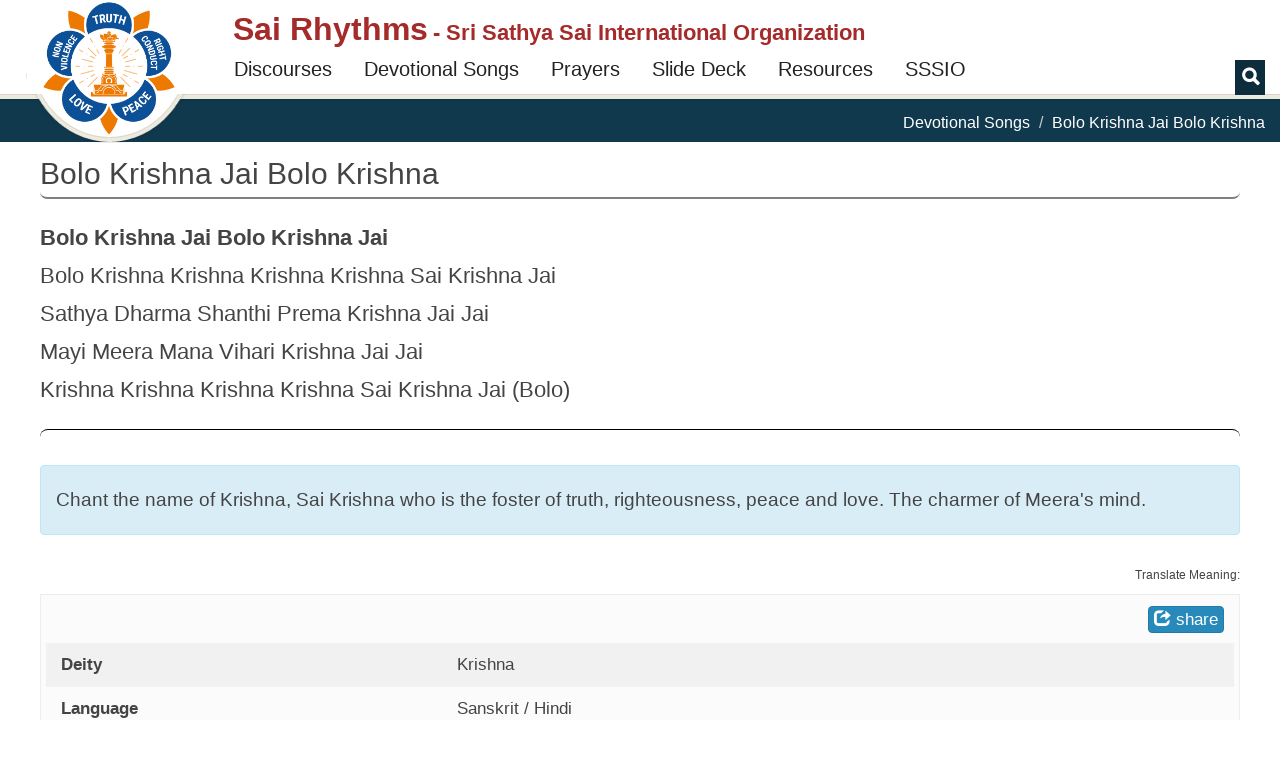

--- FILE ---
content_type: text/html; charset=utf-8
request_url: https://sairhythms.sathyasai.org/song/bolo-krishna-jai-bolo-krishna
body_size: 18792
content:
<!DOCTYPE html>
<html lang="en" dir="ltr">
<head profile="http://www.w3.org/1999/xhtml/vocab">
  <meta charset="utf-8">
  <meta name="viewport" content="width=device-width, initial-scale=1.0">
  <meta http-equiv="Content-Type" content="text/html; charset=utf-8" />
<meta name="Generator" content="Drupal 7 (http://drupal.org)" />
<link rel="canonical" href="/song/bolo-krishna-jai-bolo-krishna" />
<link rel="shortlink" href="/node/472" />
<meta property="og:image:url" content="/sites/all/themes/sr_theme/images/logo-en.png" />
<meta property="og:image" content="/sites/all/themes/sr_theme/images/logo-en.png" />
<meta property="og:description" content="Devotional Song: Bolo Krishna Jai Bolo Krishna Jai
Bolo Krishna Krishna Krishna Krishna Sai Krishna Jai
Sathya Dharma Shanthi Prema Krishna Jai Jai
Mayi Meera Mana Vihari Krishna Jai Jai
Krishna Krishna Krishna Krishna Sai Krishna Jai (Bolo)
" />
<meta property="description" content="Sri Sathya Sai Bhajan | Devotional Song: Bolo Krishna Jai Bolo Krishna Jai
Bolo Krishna Krishna Krishna Krishna Sai Krishna Jai
Sathya Dharma Shanthi Prema Krishna Jai Jai
Mayi Meera Mana Vihari Krishna Jai Jai
Krishna Krishna Krishna Krishna Sai Krishna Jai (Bolo)
" />
<link rel="shortcut icon" href="https://sairhythms.sathyasai.org/sites/all/themes/sr_theme/favicon.ico" type="image/vnd.microsoft.icon" />
  <link rel="apple-touch-icon-precomposed" href="/favicon.ico">
  <title>Bolo Krishna Jai Bolo Krishna | Sai Rhythms</title>
  <link type="text/css" rel="stylesheet" href="https://sairhythms.sathyasai.org/sites/default/files/css/css_lQaZfjVpwP_oGNqdtWCSpJT1EMqXdMiU84ekLLxQnc4.css" media="all" />
<link type="text/css" rel="stylesheet" href="https://sairhythms.sathyasai.org/sites/default/files/css/css_QVceSQOzefTK_f0ASoanPS3eocLFIEU5foGbNG8MCLc.css" media="all" />
<link type="text/css" rel="stylesheet" href="https://sairhythms.sathyasai.org/sites/default/files/css/css_xm1caRVeFgNulxuXmCYOlpkq1ZVOgQ_r1Xrvj02YYxI.css" media="all" />
<link type="text/css" rel="stylesheet" href="https://sairhythms.sathyasai.org/sites/default/files/css/css_RUddHOkbAnzdnFgBkRKB9KhNAycPY-M_kBq20XpwyVw.css" media="all" />
<link type="text/css" rel="stylesheet" href="https://sairhythms.sathyasai.org/sites/default/files/css/css_47DEQpj8HBSa-_TImW-5JCeuQeRkm5NMpJWZG3hSuFU.css" media="all" />
  <!-- HTML5 element support for IE6-8 -->
  <!--[if lt IE 9]>
    <script src="https://oss.maxcdn.com/html5shiv/3.7.2/html5shiv.min.js"></script>
    <script src="https://oss.maxcdn.com/respond/1.4.2/respond.min.js"></script>
  <![endif]-->
  <script src="//code.jquery.com/jquery-2.2.4.min.js"></script>
<script>window.jQuery || document.write("<script src='/sites/all/modules/jquery_update/replace/jquery/2.2/jquery.min.js'>\x3C/script>")</script>
<script src="https://sairhythms.sathyasai.org/misc/jquery-extend-3.4.0.js?v=2.2.4"></script>
<script src="https://sairhythms.sathyasai.org/misc/jquery-html-prefilter-3.5.0-backport.js?v=2.2.4"></script>
<script src="https://sairhythms.sathyasai.org/misc/jquery.once.js?v=1.2"></script>
<script src="https://sairhythms.sathyasai.org/misc/drupal.js?t98tr8"></script>
<script src="https://sairhythms.sathyasai.org/sites/all/modules/jquery_update/js/jquery_browser.js?v=0.0.1"></script>
<script src="https://sairhythms.sathyasai.org/sites/all/modules/jquery_update/replace/ui/external/jquery.cookie.js?v=67fb34f6a866c40d0570"></script>
<script src="https://sairhythms.sathyasai.org/sites/all/modules/jquery_update/replace/jquery.form/4/jquery.form.min.js?v=4.2.1"></script>
<script src="https://sairhythms.sathyasai.org/misc/form-single-submit.js?v=7.103"></script>
<script src="https://sairhythms.sathyasai.org/misc/ajax.js?v=7.103"></script>
<script src="https://sairhythms.sathyasai.org/sites/all/modules/jquery_update/js/jquery_update.js?v=0.0.1"></script>
<script src="https://sairhythms.sathyasai.org/sites/all/modules/entityreference/js/entityreference.js?t98tr8"></script>
<script src="https://sairhythms.sathyasai.org/sites/all/modules/sr_devotional_song/scripts/devotional-song.js?t98tr8"></script>
<script src="https://sairhythms.sathyasai.org/sites/all/modules/sr_devotional_song/scripts/jqcloud.min.js?t98tr8"></script>
<script src="https://sairhythms.sathyasai.org/sites/all/modules/sr_devotional_song/scripts/devotional-song-tag-cloud.js?t98tr8"></script>
<script src="https://sairhythms.sathyasai.org/sites/all/modules/sr_utils/scripts/utils.js?t98tr8"></script>
<script src="https://sairhythms.sathyasai.org/misc/textarea.js?v=7.103"></script>
<script src="https://sairhythms.sathyasai.org/misc/autocomplete.js?v=7.103"></script>
<script src="https://sairhythms.sathyasai.org/modules/filter/filter.js?t98tr8"></script>
<script src="https://sairhythms.sathyasai.org/sites/all/themes/bootstrap/js/misc/_progress.js?v=7.103"></script>
<script src="https://sairhythms.sathyasai.org/modules/file/file.js?t98tr8"></script>
<script src="https://sairhythms.sathyasai.org/sites/all/modules/filefield_sources/filefield_sources.js?t98tr8"></script>
<script>var google_recaptcha_onload = function() {grecaptcha.render("google_recaptcha_comment_node_devotional_song_form", {
    "sitekey" : "6Ld3ceoUAAAAANgVoqvXlgoQa22kwv5WsMslKDGI", 
    "size" : "normal", 
    "theme" : "light"});
  };</script>
<script src="https://sairhythms.sathyasai.org/sites/all/modules/respimg/js/respimg.js?t98tr8"></script>
<script src="https://sairhythms.sathyasai.org/sites/all/modules/respimg/js/verge.min.js?t98tr8"></script>
<script src="https://sairhythms.sathyasai.org/sites/all/themes/sr_theme/bootstrap/js/affix.js?t98tr8"></script>
<script src="https://sairhythms.sathyasai.org/sites/all/themes/sr_theme/bootstrap/js/alert.js?t98tr8"></script>
<script src="https://sairhythms.sathyasai.org/sites/all/themes/sr_theme/bootstrap/js/button.js?t98tr8"></script>
<script src="https://sairhythms.sathyasai.org/sites/all/themes/sr_theme/bootstrap/js/carousel.js?t98tr8"></script>
<script src="https://sairhythms.sathyasai.org/sites/all/themes/sr_theme/bootstrap/js/collapse.js?t98tr8"></script>
<script src="https://sairhythms.sathyasai.org/sites/all/themes/sr_theme/bootstrap/js/dropdown.js?t98tr8"></script>
<script src="https://sairhythms.sathyasai.org/sites/all/themes/sr_theme/bootstrap/js/modal.js?t98tr8"></script>
<script src="https://sairhythms.sathyasai.org/sites/all/themes/sr_theme/bootstrap/js/tooltip.js?t98tr8"></script>
<script src="https://sairhythms.sathyasai.org/sites/all/themes/sr_theme/bootstrap/js/popover.js?t98tr8"></script>
<script src="https://sairhythms.sathyasai.org/sites/all/themes/sr_theme/bootstrap/js/scrollspy.js?t98tr8"></script>
<script src="https://sairhythms.sathyasai.org/sites/all/themes/sr_theme/bootstrap/js/tab.js?t98tr8"></script>
<script src="https://sairhythms.sathyasai.org/sites/all/themes/sr_theme/bootstrap/js/transition.js?t98tr8"></script>
<script src="https://sairhythms.sathyasai.org/sites/all/themes/sr_theme/js/sr.js?t98tr8"></script>
<script src="https://sairhythms.sathyasai.org/sites/all/themes/sr_theme/js/owl-integration.js?t98tr8"></script>
<script src="https://sairhythms.sathyasai.org/sites/all/themes/sr_theme/js/jump-lists.js?t98tr8"></script>
<script src="https://sairhythms.sathyasai.org/sites/all/themes/sr_theme/js/toc.js?t98tr8"></script>
<script src="https://sairhythms.sathyasai.org/sites/all/themes/sr_theme/js/owl.carousel.min.js?t98tr8"></script>
<script src="https://sairhythms.sathyasai.org/sites/all/themes/sr_theme/js/jquery.hoverIntent.minified.js?t98tr8"></script>
<script src="https://sairhythms.sathyasai.org/sites/all/themes/sr_theme/js/myfonts-trial.js?t98tr8"></script>
<script src="https://sairhythms.sathyasai.org/sites/all/themes/bootstrap/js/modules/file/file.js?t98tr8"></script>
<script src="https://sairhythms.sathyasai.org/sites/all/themes/bootstrap/js/modules/filter/filter.js?t98tr8"></script>
<script src="https://sairhythms.sathyasai.org/sites/all/themes/bootstrap/js/misc/autocomplete.js?t98tr8"></script>
<script>jQuery.extend(Drupal.settings, {"basePath":"\/","pathPrefix":"","setHasJsCookie":0,"ajaxPageState":{"theme":"sr_theme","theme_token":"yNi6m7Xh5O--6Np4aGg2VfidQtQ6SSuJH4CHhUWePiQ","jquery_version":"2.2","jquery_version_token":"F_L_LLydtkRl-S_fA08rJEPsxAQDvj1djKMg8kXQc3U","js":{"https:\/\/www.google.com\/recaptcha\/api.js?onload=google_recaptcha_onload\u0026render=explicit\u0026hl=en":1,"sites\/all\/themes\/bootstrap\/js\/bootstrap.js":1,"\/\/code.jquery.com\/jquery-2.2.4.min.js":1,"0":1,"misc\/jquery-extend-3.4.0.js":1,"misc\/jquery-html-prefilter-3.5.0-backport.js":1,"misc\/jquery.once.js":1,"misc\/drupal.js":1,"sites\/all\/modules\/jquery_update\/js\/jquery_browser.js":1,"sites\/all\/modules\/jquery_update\/replace\/ui\/external\/jquery.cookie.js":1,"sites\/all\/modules\/jquery_update\/replace\/jquery.form\/4\/jquery.form.min.js":1,"misc\/form-single-submit.js":1,"misc\/ajax.js":1,"sites\/all\/modules\/jquery_update\/js\/jquery_update.js":1,"sites\/all\/modules\/entityreference\/js\/entityreference.js":1,"sites\/all\/modules\/sr_devotional_song\/scripts\/devotional-song.js":1,"sites\/all\/modules\/sr_devotional_song\/scripts\/jqcloud.min.js":1,"sites\/all\/modules\/sr_devotional_song\/scripts\/devotional-song-tag-cloud.js":1,"sites\/all\/modules\/sr_utils\/scripts\/utils.js":1,"misc\/textarea.js":1,"misc\/autocomplete.js":1,"modules\/filter\/filter.js":1,"sites\/all\/themes\/bootstrap\/js\/misc\/_progress.js":1,"modules\/file\/file.js":1,"sites\/all\/modules\/filefield_sources\/filefield_sources.js":1,"1":1,"sites\/all\/modules\/respimg\/js\/respimg.js":1,"sites\/all\/modules\/respimg\/js\/verge.min.js":1,"sites\/all\/themes\/sr_theme\/bootstrap\/js\/affix.js":1,"sites\/all\/themes\/sr_theme\/bootstrap\/js\/alert.js":1,"sites\/all\/themes\/sr_theme\/bootstrap\/js\/button.js":1,"sites\/all\/themes\/sr_theme\/bootstrap\/js\/carousel.js":1,"sites\/all\/themes\/sr_theme\/bootstrap\/js\/collapse.js":1,"sites\/all\/themes\/sr_theme\/bootstrap\/js\/dropdown.js":1,"sites\/all\/themes\/sr_theme\/bootstrap\/js\/modal.js":1,"sites\/all\/themes\/sr_theme\/bootstrap\/js\/tooltip.js":1,"sites\/all\/themes\/sr_theme\/bootstrap\/js\/popover.js":1,"sites\/all\/themes\/sr_theme\/bootstrap\/js\/scrollspy.js":1,"sites\/all\/themes\/sr_theme\/bootstrap\/js\/tab.js":1,"sites\/all\/themes\/sr_theme\/bootstrap\/js\/transition.js":1,"sites\/all\/themes\/sr_theme\/js\/sr.js":1,"sites\/all\/themes\/sr_theme\/js\/owl-integration.js":1,"sites\/all\/themes\/sr_theme\/js\/jump-lists.js":1,"sites\/all\/themes\/sr_theme\/js\/toc.js":1,"sites\/all\/themes\/sr_theme\/js\/owl.carousel.min.js":1,"sites\/all\/themes\/sr_theme\/js\/jquery.hoverIntent.minified.js":1,"sites\/all\/themes\/sr_theme\/js\/myfonts-trial.js":1,"sites\/all\/themes\/bootstrap\/js\/modules\/file\/file.js":1,"sites\/all\/themes\/bootstrap\/js\/modules\/filter\/filter.js":1,"sites\/all\/themes\/bootstrap\/js\/misc\/autocomplete.js":1},"css":{"modules\/system\/system.base.css":1,"modules\/field\/theme\/field.css":1,"modules\/node\/node.css":1,"sites\/all\/modules\/sr_utils\/css\/utils.css":1,"sites\/all\/modules\/ckeditor\/css\/ckeditor.css":1,"sites\/all\/modules\/ctools\/css\/ctools.css":1,"sites\/all\/modules\/sr_devotional_song\/css\/devotional-song.css":1,"sites\/all\/modules\/sr_devotional_song\/css\/devotional-song-print.css":1,"sites\/all\/modules\/filefield_sources\/filefield_sources.css":1,"sites\/all\/modules\/respimg\/css\/respimg.css":1,"sites\/all\/themes\/sr_theme\/css\/owl.carousel.min.css":1,"sites\/all\/themes\/sr_theme\/css\/style.css":1,"public:\/\/css_injector\/css_injector_17.css":1,"public:\/\/css_injector\/css_injector_19.css":1,"public:\/\/css_injector\/css_injector_21.css":1}},"ckeditor":{"input_formats":{"filtered_html":{"customConfig":"\/sites\/all\/modules\/ckeditor\/ckeditor.config.js?t98tr8","defaultLanguage":"en","toolbar":"\n[\n    [\u0027Source\u0027],\n    [\u0027Cut\u0027,\u0027Copy\u0027,\u0027Paste\u0027,\u0027PasteText\u0027,\u0027PasteFromWord\u0027,\u0027-\u0027,\u0027SpellChecker\u0027, \u0027Scayt\u0027],\n    [\u0027Undo\u0027,\u0027Redo\u0027,\u0027Find\u0027,\u0027Replace\u0027,\u0027-\u0027,\u0027SelectAll\u0027],\n    [\u0027Image\u0027,\u0027Media\u0027,\u0027Flash\u0027,\u0027Table\u0027,\u0027HorizontalRule\u0027,\u0027Smiley\u0027,\u0027SpecialChar\u0027],\n    [\u0027Maximize\u0027, \u0027ShowBlocks\u0027],\n    \u0027\/\u0027,\n    [\u0027Format\u0027],\n    [\u0027Bold\u0027,\u0027Italic\u0027,\u0027Underline\u0027,\u0027Strike\u0027,\u0027-\u0027,\u0027Subscript\u0027,\u0027Superscript\u0027,\u0027-\u0027,\u0027RemoveFormat\u0027],\n    [\u0027NumberedList\u0027,\u0027BulletedList\u0027,\u0027-\u0027,\u0027Outdent\u0027,\u0027Indent\u0027,\u0027Blockquote\u0027],\n    [\u0027JustifyLeft\u0027,\u0027JustifyCenter\u0027,\u0027JustifyRight\u0027,\u0027JustifyBlock\u0027,\u0027-\u0027,\u0027BidiLtr\u0027,\u0027BidiRtl\u0027],\n    [\u0027Link\u0027,\u0027Unlink\u0027,\u0027Anchor\u0027,\u0027Linkit\u0027]\n]\n    ","enterMode":1,"shiftEnterMode":2,"toolbarStartupExpanded":true,"width":"100%","skin":"moono","format_tags":"p;div;pre;address;h1;h2;h3;h4;h5;h6","show_toggle":"t","default":"t","ss":"2","loadPlugins":[],"entities":false,"entities_greek":false,"entities_latin":false,"scayt_autoStartup":false,"stylesCombo_stylesSet":"drupal:\/sites\/all\/modules\/ckeditor\/ckeditor.styles.js?t98tr8","contentsCss":["\/sites\/all\/modules\/ckeditor\/css\/ckeditor.css?t98tr8","\/sites\/all\/libraries\/ckeditor\/contents.css?t98tr8"]},"ckeditor":{"customConfig":"\/sites\/all\/modules\/ckeditor\/ckeditor.config.js?t98tr8","defaultLanguage":"en","toolbar":"[\n    [\u0027Styles\u0027],\n    [\u0027Italic\u0027,\u0027Bold\u0027,\u0027Subscript\u0027,\u0027Superscript\u0027,\u0027-\u0027,\u0027JustifyLeft\u0027,\u0027JustifyCenter\u0027,\u0027JustifyRight\u0027,\u0027JustifyBlock\u0027,\u0027-\u0027,\u0027RemoveFormat\u0027],\n    [\u0027BulletedList\u0027,\u0027NumberedList\u0027,\u0027thumblist\u0027],\n    [\u0027Undo\u0027,\u0027Redo\u0027],\n    [\u0027Find\u0027,\u0027Replace\u0027],\n    [\u0027quote\u0027,\u0027poem\u0027],\n    [\u0027Link\u0027,\u0027Unlink\u0027,\u0027-\u0027,\u0027respimg\u0027,\u0027respimggal\u0027,\u0027respaudio\u0027,\u0027respvideo\u0027],\n    [\u0027landsect\u0027,\u0027drupalview\u0027],\n    [\u0027Source\u0027,\u0027ShowBlocks\u0027],\n    [\u0027Maximize\u0027]\n]","enterMode":1,"shiftEnterMode":2,"toolbarStartupExpanded":true,"width":"100%","skin":"moono","format_tags":"p;div;pre;address;h1;h2;h3;h4;h5;h6","show_toggle":"t","default":"t","ss":2,"loadPlugins":{"respimg":{"name":"respimg","desc":"CKEditor extension to support inclusion of responsive images and their galleries.","path":"\/sites\/all\/modules\/respimg\/ckeditor-plugin\/","buttons":{"respimg":{"icon":"icons\/respimg.png","label":"Responsive Image"},"respimggal":{"icon":"icons\/respimggal.png","label":"Responsive Image Gallery"}}},"ssio_av":{"name":"ssio_av","desc":"SSIO CKEditor extension to support respaudio and respvideo tags.","path":"\/sites\/all\/modules\/ssio_av\/ckeditor-plugin\/","buttons":{"respvideo":{"icon":"icons\/respvideo.png","label":"Video"},"respaudio":{"icon":"icons\/respaudio.png","label":"Audio"}}},"ssio_markup":{"name":"ssio_markup","desc":"SSIO CKEditor extension to support custom styling and tags to be used in articles (poem, quote, ...).","path":"\/sites\/all\/modules\/ssio_markup\/ckeditor-plugin\/","buttons":{"quote":{"icon":"icons\/quote.png","label":"Quote"},"poem":{"icon":"icons\/poem.png","label":"Poem"}}},"ssio_thumblist":{"name":"ssio_thumblist","desc":"SSIO CKEditor extension to support thumbnail lists.","path":"\/sites\/all\/modules\/ssio_thumblist\/ckeditor-plugin\/","buttons":{"thumblist":{"icon":"icons\/thumblist.png","label":"Thumbnail List"},"landsect":{"icon":"icons\/landsect.png","label":"Landing Page Section"},"drupalview":{"icon":"icons\/drupalview.png","label":"Drupal View"}}}},"entities":false,"entities_greek":false,"entities_latin":false,"scayt_autoStartup":true,"stylesCombo_stylesSet":"drupal:\/sites\/all\/themes\/sr_theme\/ckeditor.styles.js?t98tr8","contentsCss":["\/sites\/all\/modules\/ckeditor\/css\/ckeditor.css?t98tr8","\/sites\/all\/themes\/sr_theme\/css\/owl.carousel.min.css?t98tr8","\/sites\/all\/themes\/sr_theme\/css\/style.css?t98tr8","\/sites\/all\/modules\/ckeditor\/css\/ckeditor.css?t98tr8"]}},"plugins":[],"textarea_default_format":{"edit-comment-body-und-0-value":"plain_text"},"timestamp":"t98tr8"},"file":{"elements":{"#edit-field-upload-song-recording-und-0-upload":"aac,mp3,mp4,wav,wma"}},"ajax":{"edit-field-upload-song-recording-und-0-upload-button":{"wrapper":"edit-field-upload-song-recording-und-0-ajax-wrapper","effect":"fade","progress":{"type":"throbber","message":null},"event":"mousedown","keypress":true,"prevent":"click","url":"\/file\/ajax\/field_upload_song_recording\/und\/0\/form-MSKM9NmO74hH2M658cAgiEK5-yrmt_qLBIAG5VH6mX4","submit":{"_triggering_element_name":"field_upload_song_recording_und_0_upload_button","_triggering_element_value":"Upload"}}},"urlIsAjaxTrusted":{"\/file\/ajax\/field_upload_song_recording\/und\/0\/form-MSKM9NmO74hH2M658cAgiEK5-yrmt_qLBIAG5VH6mX4":true,"":true},"respimg":{"schemeRelUri":"\/sites\/default\/files","resizedDir":"respimg","respimgDir":"sites\/all\/modules\/respimg","intervalTemplates":{"defhor":{"name":"Horizontal Default","dir":0,"xSize":1000,"recSize":{"min":800,"max":4000},"default":true},"defver":{"name":"Vertical Default","dir":1,"xSize":1000,"recSize":{"min":800,"max":1200},"default":true},"fullscreen":{"name":"Fullscreen","dir":0,"xSize":1000,"recSize":{"min":1000,"max":1000}},"slider":{"name":"Frontpage Slider (with Swami)","dir":0,"xSize":310,"recSize":{"min":320,"max":1919}},"megamenu":{"name":"Megamenu thumbnail","dir":0,"xSize":90,"recSize":{"min":149,"max":349}},"thumbVer130":{"name":"Big Thumbnail (vertical)","dir":1,"xSize":130,"recSize":{"min":120,"max":140}},"thumbVer108":{"name":"Medium Thumbnail (vertical)","dir":1,"xSize":108,"recSize":{"min":108,"max":120}},"thumbVer100":{"name":"Small Thumbnail (vertical)","dir":1,"xSize":100,"recSize":{"min":90,"max":130}},"thumbHor90":{"name":"Small Thumbnail (horizontal)","dir":0,"xSize":90,"recSize":{"min":200,"max":279}},"thumbHor98":{"name":"Medium Thumbnail (horizontal)","dir":0,"xSize":98,"recSize":{"min":209,"max":287}},"thumbHor100":{"name":"Gallery Thumbnail (horizontal)","dir":0,"xSize":100,"recSize":{"min":100,"max":100}},"thumbHor118":{"name":"In-Content Masonry","dir":0,"xSize":118,"recSize":{"min":150,"max":367}},"videoCarousel":{"name":"Video Carousel","dir":0,"xSize":168,"recSize":{"min":138,"max":362}},"figureFloat":{"name":"Figure (floating)","dir":0,"xSize":300,"recSize":{"min":246,"max":401}},"figureCenter":{"name":"Figure (centered)","dir":0,"xSize":400,"recSize":{"min":240,"max":1040}},"banner":{"name":"Banner","dir":0,"xSize":250,"recSize":{"min":240,"max":1040}}}},"sr_test":false,"bootstrap":{"anchorsFix":"0","anchorsSmoothScrolling":"0","formHasError":1,"popoverEnabled":1,"popoverOptions":{"animation":1,"html":0,"placement":"right","selector":"","trigger":"click","triggerAutoclose":1,"title":"","content":"","delay":0,"container":"body"},"tooltipEnabled":1,"tooltipOptions":{"animation":1,"html":0,"placement":"auto left","selector":"","trigger":"hover focus","delay":0,"container":"body"}}});</script>
 
<!-- The core Firebase JS SDK is always required and must be listed first -->
<script src="https://www.gstatic.com/firebasejs/7.15.1/firebase-app.js"></script>

<!-- TODO: Add SDKs for Firebase products that you want to use
     https://firebase.google.com/docs/web/setup#available-libraries -->
<script src="https://www.gstatic.com/firebasejs/7.15.1/firebase-analytics.js"></script>

<script src="https://www.gstatic.com/firebasejs/7.15.0/firebase-remote-config.js"></script>

<script>
  // Your web app's Firebase configuration
  var firebaseConfig = {
    apiKey: "AIzaSyB5ZmS955mNg7Kn4UAwdfjRBUkAPXaO5w4",
    authDomain: "sairhythmsorg.firebaseapp.com",
    databaseURL: "https://sairhythmsorg.firebaseio.com",
    projectId: "sairhythmsorg",
    storageBucket: "sairhythmsorg.appspot.com",
    messagingSenderId: "151864483018",
    appId: "1:151864483018:web:4fe5b8a296515476e22833",
    measurementId: "G-ZEZ3V24CN3"
  };
  // Initialize Firebase
  firebase.initializeApp(firebaseConfig);
  window.fba = firebase.analytics();
  
  window.logEvent = function(name, parameters) {
    try {
      window.fba.logEvent(name, parameters); 
    } catch (e) {
      console.log(e);
    }
  }
</script>  

</head>
<body class="html not-front not-logged-in no-sidebars page-node page-node- page-node-472 node-type-devotional-song devotional-page notranslate" >
  <div id="skip-link">
    <a href="#main-content" class="element-invisible element-focusable">Skip to main content</a>
  </div>
	<div id="toolbar-space-under"></div>
    
<header id="navbar" role="banner" data-offset-top="20"
	class="navbar navbar-default">
	<div>
		<div class="container-fluid">
			<div class="navbar-table">
				<div class="logo-desktop-size">
                    <img class="logo-border" src="/sites/all/themes/sr_theme/images/logo-border.png">
					<a href="/" class="logo-img-link"><img class="logo-img" alt="Sarva Dharma Logo" src="/sites/all/themes/sr_theme/images/logo-en.png"></a>
				</div>
				<div class="title-and-nav">
					<div class="title-table">
						<div class="logo-mobile-size">
							<a href="/"><img class="logo-img" alt="Sarva Dharma Logo" src="/sites/all/themes/sr_theme/images/logo-en.png"></a>
						</div>

						<div class="title-and-toggle-button with-subtitle">
							<div class="navbar-header">
							    							</div>
							<button type="button" class="navbar-toggle collapsed"
								data-toggle="collapse"
								data-target="#navbar-collapse, #navbar-logo">
								<span class="sr-only">Toggle navigation</span><span
									class="icon-bar"></span><span class="icon-bar"></span><span
									class="icon-bar"></span>
							</button>
							<div>
								<a class="site-title" href="/"><h1>Sai Rhythms</h1></a>
								<h2> - Sri Sathya Sai International Organization</h2>							</div>							
						</div>
					</div>

					<div class="collapse navbar-collapse" id="navbar-collapse">
						  <div class="region region-navigation">
    <div id="block-sr-megamenu-megamenu-main-menu" class="block block-sr-megamenu contextual-links-region">
  <div class="block-inner">
            
    <div class="content">
      <ul class="megamenu nav navbar-nav"><li class="first leaf megamenu-link megamenu-link-level-1"><a href="/discourses" target="" title="Search Discourses &amp; Writings of Bhagawan Sri Sathya Sai Baba" class="megamenu-link-title">Discourses</a></li>
<li class="leaf megamenu-link megamenu-link-level-1"><a href="/songs" target="" title="Search Devotional Songs" class="megamenu-link-title">Devotional Songs</a></li>
<li class="leaf megamenu-link megamenu-link-level-1"><a href="/song/tags/prayers" target="" title="Commonly sung prayers in Sathya Sai Devotional Meetings" class="megamenu-link-title">Prayers</a></li>
<li class="leaf megamenu-link megamenu-link-level-1"><a href="/song/slides" target="" title="Devotional Song Slide Deck Creator" class="megamenu-link-title">Slide Deck</a></li>
<li class="expanded megamenu-link megamenu-link-level-1 megamenu-link-with-submenu dropdown"><a href="/song/signup/request-signup-form" target="" title="" data-target="#" class="dropdown-toggle megamenu-link-title" data-toggle="dropdown">Resources</a><div class=" dropdown-menu "><ul><li class="first leaf megamenu-link megamenu-link-level-2"><a href="/song/signup/request-signup-form" target="" title="Devotional coordinators should use this form to request creation of song signup forms for their centers / groups. This request needs to be made only once per center." class="megamenu-link-title">Request Signup Form</a></li>
<li class="last leaf megamenu-link megamenu-link-level-2 "><a href="/puzzles" target="" title="" class="megamenu-link-title">Values Games</a></li>
</ul></div></li>
<li class="last leaf megamenu-link megamenu-link-level-1"><a href="https://sathyasai.org" target="" title="" class="megamenu-link-title">SSSIO</a></li>
</ul>    </div>
  </div>
</div>
  </div>
											</div>
										<div class="header-search-block">
						<label for="search-button" class="glyphicon glyphicon-search"></label>
						<input id="search-button" name="search-button" type="checkbox" />
						<form class="navbar-search">
							<div class="input-group">
								<input type="text" class="form-control" id="txt-header-search"
									placeholder="Search Songs ..."> <span class="input-group-btn"> <input
									class="btn btn-default" value="Search" id="btn-header-search"
									type="submit"/>
								</span>
							</div>
							<!-- /input-group -->
						</form>
					</div>
									</div>
			</div>

		</div>
	</div>
</header>

<div class="main-container">
			<div class="breadcrumb-stripe">
				<div class="container-fluid">
		  			<ol class="breadcrumb"><li><a href="/songs">Devotional Songs</a></li>
<li class="active">Bolo Krishna Jai Bolo Krishna</li>
</ol>		 		</div>
			</div>
			<div class="container-fluid content-sidebar-container">
				<div class="row">
					<div id="sidebar-above-content-container">
						<div id="page-nav-toc-wrapper">
							<div id="page-nav-toc">
								<div class="page-nav-toc-shadow-inner-1">
									<div class="page-nav-toc-shadow-inner-2">
																			</div>
								</div>
							</div>
							<div id="page-nav-toc-placeholder"></div>
						</div>

											</div>

					<section class="section-content">
			      		
		      			<a id="main-content"></a>

		      			

						
						
																												<h2 class="page-header">Bolo Krishna Jai Bolo Krishna</h2>
																	    									
						  <div class="region region-content">
    <div id="block-system-main" class="block block-system">
  <div class="block-inner">
            
    <div class="content">
      
 
<div id="node-472" class="devotional-page devotional-song-detail devotional-song-container node node-devotional-song">

	<div class="content">

		<hr class="flared-edges hide-for-small"/>

		<div class="devotional-song-content">
			
					<div class='lyrics-set'>
						<div class='hide alt-lang-lyrics-title'>Bolo Krishna Jai Bolo Krishna</div>
						<div class='song-first-line'>Bolo Krishna Jai Bolo Krishna Jai</div><div class='song-line'>Bolo Krishna Krishna Krishna Krishna Sai Krishna Jai</div><div class='song-line'>Sathya Dharma Shanthi Prema Krishna Jai Jai</div><div class='song-line'>Mayi Meera Mana Vihari Krishna Jai Jai</div><div class='song-line'>Krishna Krishna Krishna Krishna Sai Krishna Jai (Bolo)</div>					</div>

				  
		</div>  <!-- .devotional-song-content -->

		

	

	<hr class="flared-edges"/>

	
	<div class='hide-for-large'>		
		<div style="margin-top:1rem; align-items: center; display: flex;"><span class="glyphicon glyphicon-music"></span>&nbsp;<span class='label label-default'>Natabhairavi</span>&nbsp;<span class='label label-default'>8 Beat </span>&nbsp;<span class='label label-default'>Men - 2 Madhyam &nbsp;Women - 6 Madhyam </span></div>	</div>					

	
				<div class='devotional-song-meaning alert alert-info translate'>
				Chant the name of Krishna, Sai Krishna who is the foster of truth, righteousness, peace and love. The charmer of Meera's mind.			</div>
			<div class='devotional-song-meaning-translation-widget text-right' id="google_translate_element">
				<span style='font-size: 70%;'>Translate Meaning:</span>
			</div>
			<script type="text/javascript">
				function googleTranslateInit() {

					/*
					new google.translate.SectionalElement({
						sectionalNodeClassName: 'devotional-song-meaning',
						controlNodeClassName: 'devotional-song-meaning-translated',
						background: 'transparent'
					}, 'google_translate_element');
					//*/
					//*
					new google.translate.TranslateElement({
						pageLanguage: 'en',
						layout: google.translate.TranslateElement.InlineLayout.SIMPLE,
						includedLanguages: 'en,ar,bn,pt-BR,bg,ca,chr,hr,cs,da,nl,et,fil,fi,fr,de,el,gu,iw,hi,hu,is,id,it,ja,kn,ko,lv,lt,ms,ml,mr,no,pl,pt-PT,ro,ru,sr,zh-CN,sk,sl,es,sw,sv,ta,te,th,zh-TW,tr,ur,uk,vi,cy',
					}, 'google_translate_element');
					//*/
				}	
			</script>			
			<script type="text/javascript" src="//translate.google.com/translate_a/element.js?cb=googleTranslateInit"></script>
		
	

	
	<div class='devotional-song-meta-data col-sm-12 col'>
		<div class='row devotional-song-meta-data-grid social-icons'>
			<div class="">
				<div style="display: inline-block;">
											<div class='social-slider' data-animation='hinge-in-from-right hinge-out-from-right' style='display: none;'  id="">

						<span>
							<div id="fb-root"></div>
							<script>(function(d, s, id) {
							  var js, fjs = d.getElementsByTagName(s)[0];
							  if (d.getElementById(id)) return;
							  js = d.createElement(s); js.id = id;
							  js.src = "//connect.facebook.net/en_US/sdk.js#xfbml=1&version=v2.10";
							  fjs.parentNode.insertBefore(js, fjs);
							}(document, 'script', 'facebook-jssdk'));</script>


							<div class="fb-share-button" data-href="https://links.sairhythms.org/AHvr" data-layout="button_count" data-size="large" data-mobile-iframe="true"><a class="fb-xfbml-parse-ignore" target="_blank" href="https://www.facebook.com/sharer/sharer.php?u=https%3A%2F%2Fdevelopers.facebook.com%2Fdocs%2Fplugins%2F&amp;src=sdkpreparse">Share</a></div>
						</span>

						<script>window.twttr = (function(d, s, id) {
						  var js, fjs = d.getElementsByTagName(s)[0],
						    t = window.twttr || {};
						  if (d.getElementById(id)) return t;
						  js = d.createElement(s);
						  js.id = id;
						  js.src = "https://platform.twitter.com/widgets.js";
						  fjs.parentNode.insertBefore(js, fjs);

						  t._e = [];
						  t.ready = function(f) {
						    t._e.push(f);
						  };

						  return t;
						}(document, "script", "twitter-wjs"));</script>

						<a class="twitter-share-button" href="https://twitter.com/intent/tweet" data-size="large" url="https://links.sairhythms.org/AHvr">
							Tweet
						</a>

						<a href="whatsapp://send?text=https://links.sairhythms.org/AHvr" data-action="share/whatsapp/share" class='share-whatsapp' data-toggle='tooltip' data-placement='top' title='Share Song via WhatsApp'>
							<!--<i class="fa fa-whatsapp" aria-hidden="true"></i>-->
							<img class='whatsapp-image' width="36px" src='/sites/all/modules/sr_devotional_song/resources/WhatsApp.png'/>
						</a>

						<a href='mailto:?subject=Sharing%20A%20Devotional%20Song%20-%20Bolo%20Krishna%20Jai%20Bolo%20Krishna&body=%0A%0ALink%3A%20https://links.sairhythms.org/AHvr%0A%0ABolo%20Krishna%20Jai%20Bolo%20Krishna%20Jai%0ABolo%20Krishna%20Krishna%20Krishna%20Krishna%20Sai%20Krishna%20Jai%0ASathya%20Dharma%20Shanthi%20Prema%20Krishna%20Jai%20Jai%0AMayi%20Meera%20Mana%20Vihari%20Krishna%20Jai%20Jai%0AKrishna%20Krishna%20Krishna%20Krishna%20Sai%20Krishna%20Jai%20%28Bolo%29%0A' onclick='' class='email-devotional-song label'  data-toggle='tooltip' data-placement='top' title='Share Song via Email'>
							<span class="glyphicon glyphicon-envelope"></span>
						</a>
						

						<a href='' onclick='window.print(); return false;' class='print-devotional-song label warning' data-toggle='tooltip' data-placement='top' title='Print Song'>
							<span class='glyphicon glyphicon-print'></span>
						</a>

						<div href='' class='copy-url btn btn-success btn-sm' data-toggle='tooltip' data-placement='top' title='The URL for this page will be copied to the clipboard, so it can be shared via email and social media.' universal_link='https://links.sairhythms.org/AHvr'>Copy Song Link
							<span class='glyphicon glyphicon-duplicate'></span>
						</div>
					</div>
				</div>
				<div class='social-slider-toggler' style='display: inline-block;'>							
					<a class="btn btn-primary social-slider-toggler-button"><span class="glyphicon glyphicon-share" aria-hidden="true"></span> <span class=''>share</span></a>
				</div>
			</div>
			<script>
				jQuery(function($) {

					$(".social-slider-toggler").on("click hover mouseover", function(event) {
						$(".social-slider").fadeIn(1000);
						window.logEvent("web_share_song", {
							"song": $(".song-first-line").html(),
							"url": window.location.href,
						});
						return false;
					});

					$(".social-icons").mouseleave(function(event) {
						$(".social-slider").fadeOut(3000);
						return false;
					});

					$('img.whatsapp-image').hover(function(event) {
						$(this).attr('src', '/sites/all/modules/sr_devotional_song/resources/WhatsAppHover.png');
					});

					$('img.whatsapp-image').mouseleave(function(event) {
						$(this).attr('src', '/sites/all/modules/sr_devotional_song/resources/WhatsApp.png');
					});

					$(document).on("click", ".copy-url", function(event) {
						var target = $(event.target);
						var urlstr = 
							target.attr("universal_link")
							? target.attr("universal_link")
							: (window.location.origin + window.location.pathname);

						//var urlstr = window.location.origin + window.location.pathname;
						//console.log(urlstr); 

						el = document.createElement('textarea');
						el.value = urlstr;
						el.setAttribute('readonly', '');
						el.style.position = 'absolute';
						el.style.left = '-9999px';
						document.body.appendChild(el);
						el.select();
						document.execCommand('copy');
						document.body.removeChild(el);
						window.showSnackbar("Link to this Devotional Song has been copied to the clipboard.", {"type": "success", "classes": "top"});
					});		

				});
			</script>				
		</div>									

	

	
	
	
	<div class='row devotional-song-meta-data-grid deity-row'><div class='col col-sm-4 col-dxs-4 strong'>Deity</div><div class='col col-sm-8 col-dxs-8 '>Krishna</div></div><div class='row devotional-song-meta-data-grid language-row'><div class='col col-sm-4 col-dxs-4 strong'>Language</div><div class='col col-sm-8 col-dxs-8 '>Sanskrit / Hindi</div></div><div class='row devotional-song-meta-data-grid raga-row'><div class='col col-sm-4 col-dxs-4 strong'>Raga</div><div class='col col-sm-8 col-dxs-8 '><div><div class='raga-title'>Natabhairavi</div><div class='simple-highlight-panel-yellow raga-notes-panel' style='display:none'><div class='small-font strong'>Notes:</div><div class=''><p>This Raga is similar to the Asavari thaat of Hindustani music.</p>
</div><div>S&nbsp;&nbsp;&nbsp;R2&nbsp;&nbsp;&nbsp;G1&nbsp;&nbsp;&nbsp;M1&nbsp;&nbsp;&nbsp;P&nbsp;&nbsp;&nbsp;D1&nbsp;&nbsp;&nbsp;N1&nbsp;&nbsp;&nbsp;S</div><div>S&nbsp;&nbsp;&nbsp;N1&nbsp;&nbsp;&nbsp;D1&nbsp;&nbsp;&nbsp;P&nbsp;&nbsp;&nbsp;M1&nbsp;&nbsp;&nbsp;G1&nbsp;&nbsp;&nbsp;R2&nbsp;&nbsp;&nbsp;S</div><div class='small-font strong'>In the Key of C:</div><div>C&nbsp;&nbsp;&nbsp;D&nbsp;&nbsp;&nbsp;E&#9837;&nbsp;&nbsp;&nbsp;F&nbsp;&nbsp;&nbsp;G&nbsp;&nbsp;&nbsp;G#&nbsp;&nbsp;&nbsp;B&#9837;&nbsp;&nbsp;&nbsp;C&nbsp;&nbsp;&nbsp;</div><div>C&nbsp;&nbsp;&nbsp;B&#9837;&nbsp;&nbsp;&nbsp;G#&nbsp;&nbsp;&nbsp;G&nbsp;&nbsp;&nbsp;F&nbsp;&nbsp;&nbsp;E&#9837;&nbsp;&nbsp;&nbsp;D&nbsp;&nbsp;&nbsp;C&nbsp;&nbsp;&nbsp;</div></div></div></div></div><div class='row devotional-song-meta-data-grid beat-row'><div class='col col-sm-4 col-dxs-4 strong'>Beat</div><div class='col col-sm-8 col-dxs-8 '>8 Beat / Keherwa / Adi</div></div><div class='row devotional-song-meta-data-grid pitch-row'><div class='col col-sm-4 col-dxs-4 strong'>Reference Gents Pitch</div><div class='col col-sm-8 col-dxs-8 '>2 Madhyam / G</div></div><div class='row devotional-song-meta-data-grid pitch-row'><div class='col col-sm-4 col-dxs-4 strong'>Reference Ladies Pitch</div><div class='col col-sm-8 col-dxs-8 '>6 Madhyam / D</div></div>			<div class='row devotional-song-meta-data-grid glossary-row'>
				<div class='col col-sm-12 col-dxs-4 strong'>Glossary Terms <span class='glyphicon glyphicon-tags'></span>
				</div>
				<div class='col col-sm-12 col-dxs-8 glossary-terms-listing'>
					<span class="tags-links translate">
						<div class="field field-name-field-song-glossary field-type-taxonomy-term-reference field-label-inline clearfix">
      <div class="field-label">Song Glossary&nbsp;</div>
    <div class="field-items">
                  <div class="field-item even row">
        	        		<div class='devotional-song-glossary-term col col-sm-12 col-dxs-3'>
        			<a class='strong' href='/song/glossary/bolo'>bolo:</a>
        		</div>
        		<div class='devotional-song-glossary-term-description col col-sm-12 col-dxs-9'>
        			chant, tell; (var) bol, boley - tells, boloon - i say        		</div>
        </div>
                        <div class="field-item odd row">
        	        		<div class='devotional-song-glossary-term col col-sm-12 col-dxs-3'>
        			<a class='strong' href='/song/glossary/dharma'>dharma:</a>
        		</div>
        		<div class='devotional-song-glossary-term-description col col-sm-12 col-dxs-9'>
        			righteousness, also refers to way of life or religion        		</div>
        </div>
                        <div class="field-item even row">
        	        		<div class='devotional-song-glossary-term col col-sm-12 col-dxs-3'>
        			<a class='strong' href='/song/glossary/jai'>jai:</a>
        		</div>
        		<div class='devotional-song-glossary-term-description col col-sm-12 col-dxs-9'>
        			victory        		</div>
        </div>
                        <div class="field-item odd row">
        	        		<div class='devotional-song-glossary-term col col-sm-12 col-dxs-3'>
        			<a class='strong' href='/song/glossary/krishna'>krishna:</a>
        		</div>
        		<div class='devotional-song-glossary-term-description col col-sm-12 col-dxs-9'>
        			name of the eighth incarnation of lord vishnu, son of devaki and vasudeva        		</div>
        </div>
                        <div class="field-item even row">
        	        		<div class='devotional-song-glossary-term col col-sm-12 col-dxs-3'>
        			<a class='strong' href='/song/glossary/ma'>ma:</a>
        		</div>
        		<div class='devotional-song-glossary-term-description col col-sm-12 col-dxs-9'>
        			mother; (var) maayi, maiya, mayi        		</div>
        </div>
                        <div class="field-item odd row">
        	        		<div class='devotional-song-glossary-term col col-sm-12 col-dxs-3'>
        			<a class='strong' href='/song/glossary/mana'>mana:</a>
        		</div>
        		<div class='devotional-song-glossary-term-description col col-sm-12 col-dxs-9'>
        			mind; (var) man, mano        		</div>
        </div>
                        <div class="field-item even row">
        	        		<div class='devotional-song-glossary-term col col-sm-12 col-dxs-3'>
        			<a class='strong' href='/song/glossary/meera'>meera:</a>
        		</div>
        		<div class='devotional-song-glossary-term-description col col-sm-12 col-dxs-9'>
        			one of the greatest women saints and devotee of lord krishna who sang the glory of the lord through songs and bhajans        		</div>
        </div>
                        <div class="field-item odd row">
        	        		<div class='devotional-song-glossary-term col col-sm-12 col-dxs-3'>
        			<a class='strong' href='/song/glossary/prema'>prema:</a>
        		</div>
        		<div class='devotional-song-glossary-term-description col col-sm-12 col-dxs-9'>
        			love; (var) prem; also the name of the third sai avatar, prema sai        		</div>
        </div>
                        <div class="field-item even row">
        	        		<div class='devotional-song-glossary-term col col-sm-12 col-dxs-3'>
        			<a class='strong' href='/song/glossary/sai'>sai:</a>
        		</div>
        		<div class='devotional-song-glossary-term-description col col-sm-12 col-dxs-9'>
        			sa + aai = divine mother        		</div>
        </div>
                        <div class="field-item odd row">
        	        		<div class='devotional-song-glossary-term col col-sm-12 col-dxs-3'>
        			<a class='strong' href='/song/glossary/sathya'>sathya:</a>
        		</div>
        		<div class='devotional-song-glossary-term-description col col-sm-12 col-dxs-9'>
        			truth, short form of sathyanarayana – the childhood name of sri sathya sai baba; (var) sathyam        		</div>
        </div>
                        <div class="field-item even row">
        	        		<div class='devotional-song-glossary-term col col-sm-12 col-dxs-3'>
        			<a class='strong' href='/song/glossary/shanthi'>shanthi:</a>
        		</div>
        		<div class='devotional-song-glossary-term-description col col-sm-12 col-dxs-9'>
        			peace        		</div>
        </div>
                        <div class="field-item odd row">
        	        		<div class='devotional-song-glossary-term col col-sm-12 col-dxs-3'>
        			<a class='strong' href='/song/glossary/vihara'>vihara:</a>
        		</div>
        		<div class='devotional-song-glossary-term-description col col-sm-12 col-dxs-9'>
        			one who resides; (var) viharana, vihari, viharini (f)        		</div>
        </div>
            </div>
</div>
					</span>
				</div>
			</div>
			</div>			<!-- devotional-song-meta-data -->	

	<div class='hide small-font'>
		Note: This site does not own or maintain audio and video content hosted in external sites. The links to external media have been provided purely as a reference.	</div>



		<hr class="flared-edges hide"/>

		<div class='devotional-song-comments hide1'>
			<div id="comments-accordion" role="tablist" class="">
				<div class=''>
					<div class='comment-anchor'>
						<a class="strong" data-toggle="collapse" href="#comments" role="button" aria-expanded="false" aria-controls="comments">
							Leave A Comment						</a>
					</div>
					<div class='comment-text small-font'>
	  					If you have a recording of this song that you would like to share, please use this form to contact us.	  				</div>
	  			</div>

				<div id="comments" class="collapse" role="tabpanel" aria-labelledby="comments-accordion-card" data-parent="#comments-accordion">
					<div class="">
						<div id="comments" class="comment-wrapper">
  
  
      <h2 class="title comment-form">Add new comment</h2>
    <form class="comment-form user-info-from-cookie" enctype="multipart/form-data" action="" method="post" id="comment-form" accept-charset="UTF-8"><div><input type="hidden" name="form_build_id" value="form-MSKM9NmO74hH2M658cAgiEK5-yrmt_qLBIAG5VH6mX4" />
<input type="hidden" name="form_id" value="comment_node_devotional_song_form" />
<div class="field-type-text-long field-name-comment-body field-widget-text-textarea form-wrapper form-group" id="edit-comment-body"><div id="comment-body-add-more-wrapper"><div class="text-format-wrapper"><div class="form-item form-item-comment-body-und-0-value form-type-textarea form-group"> <label class="control-label" for="edit-comment-body-und-0-value">Comment <span class="form-required" title="This field is required.">*</span></label>
<div class="form-textarea-wrapper resizable"><textarea class="text-full form-control form-textarea required" id="edit-comment-body-und-0-value" name="comment_body[und][0][value]" cols="60" rows="5"></textarea></div></div></div>
</div></div><div class="form-item form-item-name form-type-textfield form-group"> <label class="control-label" for="edit-name">Name <span class="form-required" title="This field is required.">*</span></label>
<input class="form-control form-text required" type="text" id="edit-name" name="name" value="" size="30" maxlength="60" /></div><div class="form-item form-item-mail form-type-textfield form-group"> <label class="control-label" for="edit-mail">E-mail <span class="form-required" title="This field is required.">*</span></label>
<input class="form-control form-text required" type="text" id="edit-mail" name="mail" value="" size="30" maxlength="64" /></div><div class="field-type-file field-name-field-upload-song-recording field-widget-file-generic form-wrapper form-group" id="edit-field-upload-song-recording"><div id="edit-field-upload-song-recording-und-0-ajax-wrapper"><div class="form-item form-item-field-upload-song-recording-und-0 form-type-managed-file form-group"> <label class="control-label" for="edit-field-upload-song-recording-und-0">Upload Song Recording (optional)</label>
<div class="file-widget form-managed-file clearfix input-group"><input type="hidden" name="field_upload_song_recording[und][0][fid]" value="0" />
<input type="hidden" name="field_upload_song_recording[und][0][display]" value="1" />
<input class="form-control form-file" type="file" id="edit-field-upload-song-recording-und-0-upload" name="files[field_upload_song_recording_und_0]" size="22" /><span class="input-group-btn"><button class="btn-primary btn form-submit icon-before" type="submit" id="edit-field-upload-song-recording-und-0-upload-button" name="field_upload_song_recording_und_0_upload_button" value="Upload"><span class="icon glyphicon glyphicon-upload" aria-hidden="true"></span>
 Upload</button>
</span></div><div class="help-block">If you have a recording of this song, you can attach it here (optional). Please upload only non-copyrighted recordings.<br><a href="#" data-toggle="popover" data-target="#upload-instructions" data-html="1" data-placement="bottom" data-title="File requirements"><span class="icon glyphicon glyphicon-question-sign" aria-hidden="true"></span>
 More information</a><div id="upload-instructions" class="element-invisible help-block"><ul><li>Files must be less than <strong>10 MB</strong>.</li>
<li>Allowed file types: <strong>aac mp3 mp4 wav wma</strong>.</li>
</ul></div></div></div></div></div><div class="form-actions form-wrapper form-group" id="edit-actions"><div id="google_recaptcha_comment_node_devotional_song_form"></div><button type="submit" id="edit-submit" name="op" value="Submit" class="btn btn-primary form-submit icon-before"><span class="icon glyphicon glyphicon-ok" aria-hidden="true"></span>
 Submit</button>
</div></div></form>  </div>
					</div>
				</div>
			</div>	
		</div>

	</div> <!-- .content -->

</div> <!-- .devotional-song-detail devotional-song-container -->

<div class='devotional-song-footer'>
									<hr class='flared-edges'/><div class="view view-devotional-song-tag-list-cloud view-id-devotional_song_tag_list_cloud view-display-id-devotional_song_tag_list_cloud_block devotional-song-tag-listing-cloud col-sm-12 view-dom-id-338b616a1250c35f97c08d78fc15f902">
            <div class="view-header">
      <div class="tag-cloud-header">
      Devotional Song Tags
    </div>

      <div class="devotional-song-footer-links">
        <div>
          <span class=""><a href="/discourses" class="label label-danger" target="_blank">Discourse Search</a></span>
          <span class=""><a href="/songs/" class="label label-primary">All Songs</a></span>
          <span class=""><a href="/song/tags/golden-voice" class="label label-primary">Songs Sung by Swami</a></span>
         <span class=""><a href="/song/tags/carols" class="label label-default">Christmas Carols</a></span>
         
          <span class=""><a href="/song/glossary" class="label label-primary">Glossary</a></span>
          <span class=""><a href="/song/tags/prayers" class="label label-primary">All Prayers</a></span>
        </div>
        <div>
          <span class=""><a href="/song/slides" class="label label-danger">Slideshow Creator</a></span>
          <span class=""><a href="/song/submit-new-song" class="label label-danger">Submit New Song</a></span>
          <span class=""><a href="https://play.google.com/store/apps/details?id=org.sairegion3.sairhythms" class="label label-primary" target="_blank">Sai Rhythms App for Android</a></span>
          <span class=""><a href="https://itunes.apple.com/us/app/sai-rhythms/id1445070068?ls=1&amp;mt=8" target="_blank" class="label label-primary">Sai Rhythms App for iOS</a></span>
        </div>
  </div>    </div>
  
  
  
      <div class="view-content">
        <div class="views-row views-row-1 views-row-odd views-row-first devotional-song-tag-row hide">
      
  <div class="views-field views-field-name">        <span class="field-content devotional-song-tag"><a href="/song/glossary/sai">sai: 2,038</a></span>  </div>  </div>
  <div class="views-row views-row-2 views-row-even devotional-song-tag-row hide">
      
  <div class="views-field views-field-name">        <span class="field-content devotional-song-tag"><a href="/song/glossary/rama">rama: 691</a></span>  </div>  </div>
  <div class="views-row views-row-3 views-row-odd devotional-song-tag-row hide">
      
  <div class="views-field views-field-name">        <span class="field-content devotional-song-tag"><a href="/song/glossary/sathya">sathya: 616</a></span>  </div>  </div>
  <div class="views-row views-row-4 views-row-even devotional-song-tag-row hide">
      
  <div class="views-field views-field-name">        <span class="field-content devotional-song-tag"><a href="/song/glossary/puttaparthi">puttaparthi: 562</a></span>  </div>  </div>
  <div class="views-row views-row-5 views-row-odd devotional-song-tag-row hide">
      
  <div class="views-field views-field-name">        <span class="field-content devotional-song-tag"><a href="/song/glossary/jaya">jaya: 514</a></span>  </div>  </div>
  <div class="views-row views-row-6 views-row-even devotional-song-tag-row hide">
      
  <div class="views-field views-field-name">        <span class="field-content devotional-song-tag"><a href="/song/glossary/sri">sri: 493</a></span>  </div>  </div>
  <div class="views-row views-row-7 views-row-odd devotional-song-tag-row hide">
      
  <div class="views-field views-field-name">        <span class="field-content devotional-song-tag"><a href="/song/glossary/shiva">shiva: 477</a></span>  </div>  </div>
  <div class="views-row views-row-8 views-row-even devotional-song-tag-row hide">
      
  <div class="views-field views-field-name">        <span class="field-content devotional-song-tag"><a href="/song/glossary/hey">hey: 462</a></span>  </div>  </div>
  <div class="views-row views-row-9 views-row-odd devotional-song-tag-row hide">
      
  <div class="views-field views-field-name">        <span class="field-content devotional-song-tag"><a href="/song/glossary/hari">hari: 447</a></span>  </div>  </div>
  <div class="views-row views-row-10 views-row-even devotional-song-tag-row hide">
      
  <div class="views-field views-field-name">        <span class="field-content devotional-song-tag"><a href="/song/glossary/krishna">krishna: 405</a></span>  </div>  </div>
  <div class="views-row views-row-11 views-row-odd devotional-song-tag-row hide">
      
  <div class="views-field views-field-name">        <span class="field-content devotional-song-tag"><a href="/song/glossary/gopal">gopal: 383</a></span>  </div>  </div>
  <div class="views-row views-row-12 views-row-even devotional-song-tag-row hide">
      
  <div class="views-field views-field-name">        <span class="field-content devotional-song-tag"><a href="/song/glossary/baba">baba: 362</a></span>  </div>  </div>
  <div class="views-row views-row-13 views-row-odd devotional-song-tag-row hide">
      
  <div class="views-field views-field-name">        <span class="field-content devotional-song-tag"><a href="/song/glossary/sham">sham: 354</a></span>  </div>  </div>
  <div class="views-row views-row-14 views-row-even devotional-song-tag-row hide">
      
  <div class="views-field views-field-name">        <span class="field-content devotional-song-tag"><a href="/song/glossary/govinda">govinda: 315</a></span>  </div>  </div>
  <div class="views-row views-row-15 views-row-odd devotional-song-tag-row hide">
      
  <div class="views-field views-field-name">        <span class="field-content devotional-song-tag"><a href="/song/glossary/radha">radha: 311</a></span>  </div>  </div>
  <div class="views-row views-row-16 views-row-even devotional-song-tag-row hide">
      
  <div class="views-field views-field-name">        <span class="field-content devotional-song-tag"><a href="/song/glossary/narayana">narayana: 280</a></span>  </div>  </div>
  <div class="views-row views-row-17 views-row-odd devotional-song-tag-row hide">
      
  <div class="views-field views-field-name">        <span class="field-content devotional-song-tag"><a href="/song/glossary/natha">natha: 279</a></span>  </div>  </div>
  <div class="views-row views-row-18 views-row-even devotional-song-tag-row hide">
      
  <div class="views-field views-field-name">        <span class="field-content devotional-song-tag"><a href="/song/glossary/om">om: 255</a></span>  </div>  </div>
  <div class="views-row views-row-19 views-row-odd devotional-song-tag-row hide">
      
  <div class="views-field views-field-name">        <span class="field-content devotional-song-tag"><a href="/song/glossary/nandana">nandana: 247</a></span>  </div>  </div>
  <div class="views-row views-row-20 views-row-even devotional-song-tag-row hide">
      
  <div class="views-field views-field-name">        <span class="field-content devotional-song-tag"><a href="/song/glossary/shankara">shankara: 235</a></span>  </div>  </div>
  <div class="views-row views-row-21 views-row-odd devotional-song-tag-row hide">
      
  <div class="views-field views-field-name">        <span class="field-content devotional-song-tag"><a href="/song/glossary/madhava">madhava: 234</a></span>  </div>  </div>
  <div class="views-row views-row-22 views-row-even devotional-song-tag-row hide">
      
  <div class="views-field views-field-name">        <span class="field-content devotional-song-tag"><a href="/song/glossary/jai">jai: 228</a></span>  </div>  </div>
  <div class="views-row views-row-23 views-row-odd devotional-song-tag-row hide">
      
  <div class="views-field views-field-name">        <span class="field-content devotional-song-tag"><a href="/song/glossary/sundara">sundara: 222</a></span>  </div>  </div>
  <div class="views-row views-row-24 views-row-even devotional-song-tag-row hide">
      
  <div class="views-field views-field-name">        <span class="field-content devotional-song-tag"><a href="/song/glossary/prabhu">prabhu: 218</a></span>  </div>  </div>
  <div class="views-row views-row-25 views-row-odd devotional-song-tag-row hide">
      
  <div class="views-field views-field-name">        <span class="field-content devotional-song-tag"><a href="/song/glossary/naam">naam: 216</a></span>  </div>  </div>
  <div class="views-row views-row-26 views-row-even devotional-song-tag-row hide">
      
  <div class="views-field views-field-name">        <span class="field-content devotional-song-tag"><a href="/song/glossary/ke">ke: 216</a></span>  </div>  </div>
  <div class="views-row views-row-27 views-row-odd devotional-song-tag-row hide">
      
  <div class="views-field views-field-name">        <span class="field-content devotional-song-tag"><a href="/song/glossary/prema">prema: 209</a></span>  </div>  </div>
  <div class="views-row views-row-28 views-row-even devotional-song-tag-row hide">
      
  <div class="views-field views-field-name">        <span class="field-content devotional-song-tag"><a href="/song/glossary/giridhar">giridhar: 206</a></span>  </div>  </div>
  <div class="views-row views-row-29 views-row-odd devotional-song-tag-row hide">
      
  <div class="views-field views-field-name">        <span class="field-content devotional-song-tag"><a href="/song/glossary/swaroopa">swaroopa: 204</a></span>  </div>  </div>
  <div class="views-row views-row-30 views-row-even devotional-song-tag-row hide">
      
  <div class="views-field views-field-name">        <span class="field-content devotional-song-tag"><a href="/song/glossary/karuna">karuna: 200</a></span>  </div>  </div>
  <div class="views-row views-row-31 views-row-odd devotional-song-tag-row hide">
      
  <div class="views-field views-field-name">        <span class="field-content devotional-song-tag"><a href="/song/glossary/nanda">nanda: 199</a></span>  </div>  </div>
  <div class="views-row views-row-32 views-row-even devotional-song-tag-row hide">
      
  <div class="views-field views-field-name">        <span class="field-content devotional-song-tag"><a href="/song/glossary/mohana">mohana: 195</a></span>  </div>  </div>
  <div class="views-row views-row-33 views-row-odd devotional-song-tag-row hide">
      
  <div class="views-field views-field-name">        <span class="field-content devotional-song-tag"><a href="/song/glossary/bhagawan">bhagawan: 191</a></span>  </div>  </div>
  <div class="views-row views-row-34 views-row-even devotional-song-tag-row hide">
      
  <div class="views-field views-field-name">        <span class="field-content devotional-song-tag"><a href="/song/glossary/bhava">bhava: 189</a></span>  </div>  </div>
  <div class="views-row views-row-35 views-row-odd devotional-song-tag-row hide">
      
  <div class="views-field views-field-name">        <span class="field-content devotional-song-tag"><a href="/song/glossary/anand">anand: 185</a></span>  </div>  </div>
  <div class="views-row views-row-36 views-row-even devotional-song-tag-row hide">
      
  <div class="views-field views-field-name">        <span class="field-content devotional-song-tag"><a href="/song/glossary/guru">guru: 183</a></span>  </div>  </div>
  <div class="views-row views-row-37 views-row-odd devotional-song-tag-row hide">
      
  <div class="views-field views-field-name">        <span class="field-content devotional-song-tag"><a href="/song/glossary/hara">hara: 178</a></span>  </div>  </div>
  <div class="views-row views-row-38 views-row-even devotional-song-tag-row hide">
      
  <div class="views-field views-field-name">        <span class="field-content devotional-song-tag"><a href="/song/glossary/deva">deva: 174</a></span>  </div>  </div>
  <div class="views-row views-row-39 views-row-odd devotional-song-tag-row hide">
      
  <div class="views-field views-field-name">        <span class="field-content devotional-song-tag"><a href="/song/glossary/bala">bala: 172</a></span>  </div>  </div>
  <div class="views-row views-row-40 views-row-even devotional-song-tag-row hide">
      
  <div class="views-field views-field-name">        <span class="field-content devotional-song-tag"><a href="/song/glossary/tum">tum: 172</a></span>  </div>  </div>
  <div class="views-row views-row-41 views-row-odd devotional-song-tag-row hide">
      
  <div class="views-field views-field-name">        <span class="field-content devotional-song-tag"><a href="/song/glossary/murali">murali: 171</a></span>  </div>  </div>
  <div class="views-row views-row-42 views-row-even devotional-song-tag-row hide">
      
  <div class="views-field views-field-name">        <span class="field-content devotional-song-tag"><a href="/song/glossary/manohar">manohar: 170</a></span>  </div>  </div>
  <div class="views-row views-row-43 views-row-odd devotional-song-tag-row hide">
      
  <div class="views-field views-field-name">        <span class="field-content devotional-song-tag"><a href="/song/glossary/shirdi">shirdi: 167</a></span>  </div>  </div>
  <div class="views-row views-row-44 views-row-even devotional-song-tag-row hide">
      
  <div class="views-field views-field-name">        <span class="field-content devotional-song-tag"><a href="/song/glossary/sayeesha">sayeesha: 166</a></span>  </div>  </div>
  <div class="views-row views-row-45 views-row-odd devotional-song-tag-row hide">
      
  <div class="views-field views-field-name">        <span class="field-content devotional-song-tag"><a href="/song/glossary/dhara">dhara: 165</a></span>  </div>  </div>
  <div class="views-row views-row-46 views-row-even devotional-song-tag-row hide">
      
  <div class="views-field views-field-name">        <span class="field-content devotional-song-tag"><a href="/song/glossary/deen">deen: 164</a></span>  </div>  </div>
  <div class="views-row views-row-47 views-row-odd devotional-song-tag-row hide">
      
  <div class="views-field views-field-name">        <span class="field-content devotional-song-tag"><a href="/song/glossary/mana">mana: 160</a></span>  </div>  </div>
  <div class="views-row views-row-48 views-row-even devotional-song-tag-row hide">
      
  <div class="views-field views-field-name">        <span class="field-content devotional-song-tag"><a href="/song/glossary/mangal">mangal: 155</a></span>  </div>  </div>
  <div class="views-row views-row-49 views-row-odd devotional-song-tag-row hide">
      
  <div class="views-field views-field-name">        <span class="field-content devotional-song-tag"><a href="/song/glossary/roopa">roopa: 152</a></span>  </div>  </div>
  <div class="views-row views-row-50 views-row-even devotional-song-tag-row hide">
      
  <div class="views-field views-field-name">        <span class="field-content devotional-song-tag"><a href="/song/glossary/ghana">ghana: 143</a></span>  </div>  </div>
  <div class="views-row views-row-51 views-row-odd devotional-song-tag-row hide">
      
  <div class="views-field views-field-name">        <span class="field-content devotional-song-tag"><a href="/song/glossary/sharan">sharan: 139</a></span>  </div>  </div>
  <div class="views-row views-row-52 views-row-even devotional-song-tag-row hide">
      
  <div class="views-field views-field-name">        <span class="field-content devotional-song-tag"><a href="/song/glossary/shambho">shambho: 137</a></span>  </div>  </div>
  <div class="views-row views-row-53 views-row-odd devotional-song-tag-row hide">
      
  <div class="views-field views-field-name">        <span class="field-content devotional-song-tag"><a href="/song/glossary/karo">karo: 136</a></span>  </div>  </div>
  <div class="views-row views-row-54 views-row-even devotional-song-tag-row hide">
      
  <div class="views-field views-field-name">        <span class="field-content devotional-song-tag"><a href="/song/glossary/gowri">gowri: 133</a></span>  </div>  </div>
  <div class="views-row views-row-55 views-row-odd devotional-song-tag-row hide">
      
  <div class="views-field views-field-name">        <span class="field-content devotional-song-tag"><a href="/song/glossary/priya">priya: 132</a></span>  </div>  </div>
  <div class="views-row views-row-56 views-row-even devotional-song-tag-row hide">
      
  <div class="views-field views-field-name">        <span class="field-content devotional-song-tag"><a href="/song/glossary/parama">parama: 128</a></span>  </div>  </div>
  <div class="views-row views-row-57 views-row-odd devotional-song-tag-row hide">
      
  <div class="views-field views-field-name">        <span class="field-content devotional-song-tag"><a href="/song/glossary/ho">ho: 127</a></span>  </div>  </div>
  <div class="views-row views-row-58 views-row-even devotional-song-tag-row hide">
      
  <div class="views-field views-field-name">        <span class="field-content devotional-song-tag"><a href="/song/glossary/allah">allah: 126</a></span>  </div>  </div>
  <div class="views-row views-row-59 views-row-odd devotional-song-tag-row hide">
      
  <div class="views-field views-field-name">        <span class="field-content devotional-song-tag"><a href="/song/glossary/paramesha">paramesha: 126</a></span>  </div>  </div>
  <div class="views-row views-row-60 views-row-even devotional-song-tag-row hide">
      
  <div class="views-field views-field-name">        <span class="field-content devotional-song-tag"><a href="/song/glossary/gajamukha">gajamukha: 125</a></span>  </div>  </div>
  <div class="views-row views-row-61 views-row-odd devotional-song-tag-row hide">
      
  <div class="views-field views-field-name">        <span class="field-content devotional-song-tag"><a href="/song/glossary/sita">sita: 125</a></span>  </div>  </div>
  <div class="views-row views-row-62 views-row-even devotional-song-tag-row hide">
      
  <div class="views-field views-field-name">        <span class="field-content devotional-song-tag"><a href="/song/glossary/pureeshwara">pureeshwara: 124</a></span>  </div>  </div>
  <div class="views-row views-row-63 views-row-odd devotional-song-tag-row hide">
      
  <div class="views-field views-field-name">        <span class="field-content devotional-song-tag"><a href="/song/glossary/pavana">pavana: 124</a></span>  </div>  </div>
  <div class="views-row views-row-64 views-row-even devotional-song-tag-row hide">
      
  <div class="views-field views-field-name">        <span class="field-content devotional-song-tag"><a href="/song/glossary/mata">mata: 121</a></span>  </div>  </div>
  <div class="views-row views-row-65 views-row-odd devotional-song-tag-row hide">
      
  <div class="views-field views-field-name">        <span class="field-content devotional-song-tag"><a href="/song/glossary/vihara">vihara: 121</a></span>  </div>  </div>
  <div class="views-row views-row-66 views-row-even devotional-song-tag-row hide">
      
  <div class="views-field views-field-name">        <span class="field-content devotional-song-tag"><a href="/song/glossary/bhajo">bhajo: 120</a></span>  </div>  </div>
  <div class="views-row views-row-67 views-row-odd devotional-song-tag-row hide">
      
  <div class="views-field views-field-name">        <span class="field-content devotional-song-tag"><a href="/song/glossary/murare">murare: 120</a></span>  </div>  </div>
  <div class="views-row views-row-68 views-row-even devotional-song-tag-row hide">
      
  <div class="views-field views-field-name">        <span class="field-content devotional-song-tag"><a href="/song/glossary/ma">ma: 119</a></span>  </div>  </div>
  <div class="views-row views-row-69 views-row-odd devotional-song-tag-row hide">
      
  <div class="views-field views-field-name">        <span class="field-content devotional-song-tag"><a href="/song/glossary/charan">charan: 117</a></span>  </div>  </div>
  <div class="views-row views-row-70 views-row-even devotional-song-tag-row hide">
      
  <div class="views-field views-field-name">        <span class="field-content devotional-song-tag"><a href="/song/glossary/buddha">buddha: 116</a></span>  </div>  </div>
  <div class="views-row views-row-71 views-row-odd devotional-song-tag-row hide">
      
  <div class="views-field views-field-name">        <span class="field-content devotional-song-tag"><a href="/song/glossary/jagat">jagat: 116</a></span>  </div>  </div>
  <div class="views-row views-row-72 views-row-even devotional-song-tag-row hide">
      
  <div class="views-field views-field-name">        <span class="field-content devotional-song-tag"><a href="/song/glossary/bhaktha">bhaktha: 114</a></span>  </div>  </div>
  <div class="views-row views-row-73 views-row-odd devotional-song-tag-row hide">
      
  <div class="views-field views-field-name">        <span class="field-content devotional-song-tag"><a href="/song/glossary/dharma">dharma: 114</a></span>  </div>  </div>
  <div class="views-row views-row-74 views-row-even devotional-song-tag-row hide">
      
  <div class="views-field views-field-name">        <span class="field-content devotional-song-tag"><a href="/song/glossary/sadguru">sadguru: 114</a></span>  </div>  </div>
  <div class="views-row views-row-75 views-row-odd devotional-song-tag-row hide">
      
  <div class="views-field views-field-name">        <span class="field-content devotional-song-tag"><a href="/song/glossary/mukunda">mukunda: 110</a></span>  </div>  </div>
  <div class="views-row views-row-76 views-row-even devotional-song-tag-row hide">
      
  <div class="views-field views-field-name">        <span class="field-content devotional-song-tag"><a href="/song/glossary/partheeshwara">partheeshwara: 110</a></span>  </div>  </div>
  <div class="views-row views-row-77 views-row-odd devotional-song-tag-row hide">
      
  <div class="views-field views-field-name">        <span class="field-content devotional-song-tag"><a href="/song/glossary/avatar">avatar: 110</a></span>  </div>  </div>
  <div class="views-row views-row-78 views-row-even devotional-song-tag-row hide">
      
  <div class="views-field views-field-name">        <span class="field-content devotional-song-tag"><a href="/song/glossary/bhaya">bhaya: 109</a></span>  </div>  </div>
  <div class="views-row views-row-79 views-row-odd devotional-song-tag-row hide">
      
  <div class="views-field views-field-name">        <span class="field-content devotional-song-tag"><a href="/song/glossary/mera">mera: 108</a></span>  </div>  </div>
  <div class="views-row views-row-80 views-row-even devotional-song-tag-row hide">
      
  <div class="views-field views-field-name">        <span class="field-content devotional-song-tag"><a href="/song/glossary/daya">daya: 107</a></span>  </div>  </div>
  <div class="views-row views-row-81 views-row-odd devotional-song-tag-row hide">
      
  <div class="views-field views-field-name">        <span class="field-content devotional-song-tag"><a href="/song/glossary/brahma">brahma: 104</a></span>  </div>  </div>
  <div class="views-row views-row-82 views-row-even devotional-song-tag-row hide">
      
  <div class="views-field views-field-name">        <span class="field-content devotional-song-tag"><a href="/song/glossary/shanthi">shanthi: 104</a></span>  </div>  </div>
  <div class="views-row views-row-83 views-row-odd devotional-song-tag-row hide">
      
  <div class="views-field views-field-name">        <span class="field-content devotional-song-tag"><a href="/song/glossary/janani">janani: 103</a></span>  </div>  </div>
  <div class="views-row views-row-84 views-row-even devotional-song-tag-row hide">
      
  <div class="views-field views-field-name">        <span class="field-content devotional-song-tag"><a href="/song/glossary/hai">hai: 103</a></span>  </div>  </div>
  <div class="views-row views-row-85 views-row-odd devotional-song-tag-row hide">
      
  <div class="views-field views-field-name">        <span class="field-content devotional-song-tag"><a href="/song/glossary/bolo">bolo: 100</a></span>  </div>  </div>
  <div class="views-row views-row-86 views-row-even devotional-song-tag-row hide">
      
  <div class="views-field views-field-name">        <span class="field-content devotional-song-tag"><a href="/song/glossary/madhusudhana">madhusudhana: 99</a></span>  </div>  </div>
  <div class="views-row views-row-87 views-row-odd devotional-song-tag-row hide">
      
  <div class="views-field views-field-name">        <span class="field-content devotional-song-tag"><a href="/song/glossary/gopi">gopi: 98</a></span>  </div>  </div>
  <div class="views-row views-row-88 views-row-even devotional-song-tag-row hide">
      
  <div class="views-field views-field-name">        <span class="field-content devotional-song-tag"><a href="/song/glossary/hrudaya">hrudaya: 96</a></span>  </div>  </div>
  <div class="views-row views-row-89 views-row-odd devotional-song-tag-row hide">
      
  <div class="views-field views-field-name">        <span class="field-content devotional-song-tag"><a href="/song/glossary/dayini">dayini: 96</a></span>  </div>  </div>
  <div class="views-row views-row-90 views-row-even devotional-song-tag-row hide">
      
  <div class="views-field views-field-name">        <span class="field-content devotional-song-tag"><a href="/song/glossary/keshava">keshava: 94</a></span>  </div>  </div>
  <div class="views-row views-row-91 views-row-odd devotional-song-tag-row hide">
      
  <div class="views-field views-field-name">        <span class="field-content devotional-song-tag"><a href="/song/glossary/paahi">paahi: 93</a></span>  </div>  </div>
  <div class="views-row views-row-92 views-row-even devotional-song-tag-row hide">
      
  <div class="views-field views-field-name">        <span class="field-content devotional-song-tag"><a href="/song/glossary/vasa">vasa: 93</a></span>  </div>  </div>
  <div class="views-row views-row-93 views-row-odd devotional-song-tag-row hide">
      
  <div class="views-field views-field-name">        <span class="field-content devotional-song-tag"><a href="/song/glossary/parvathi">parvathi: 91</a></span>  </div>  </div>
  <div class="views-row views-row-94 views-row-even devotional-song-tag-row hide">
      
  <div class="views-field views-field-name">        <span class="field-content devotional-song-tag"><a href="/song/glossary/yesu">yesu: 91</a></span>  </div>  </div>
  <div class="views-row views-row-95 views-row-odd devotional-song-tag-row hide">
      
  <div class="views-field views-field-name">        <span class="field-content devotional-song-tag"><a href="/song/glossary/namah">namah: 90</a></span>  </div>  </div>
  <div class="views-row views-row-96 views-row-even devotional-song-tag-row hide">
      
  <div class="views-field views-field-name">        <span class="field-content devotional-song-tag"><a href="/song/glossary/prashanthi">prashanthi: 89</a></span>  </div>  </div>
  <div class="views-row views-row-97 views-row-odd devotional-song-tag-row hide">
      
  <div class="views-field views-field-name">        <span class="field-content devotional-song-tag"><a href="/song/glossary/jeevan">jeevan: 89</a></span>  </div>  </div>
  <div class="views-row views-row-98 views-row-even devotional-song-tag-row hide">
      
  <div class="views-field views-field-name">        <span class="field-content devotional-song-tag"><a href="/song/glossary/raghu">raghu: 87</a></span>  </div>  </div>
  <div class="views-row views-row-99 views-row-odd devotional-song-tag-row hide">
      
  <div class="views-field views-field-name">        <span class="field-content devotional-song-tag"><a href="/song/glossary/raja">raja: 86</a></span>  </div>  </div>
  <div class="views-row views-row-100 views-row-even devotional-song-tag-row hide">
      
  <div class="views-field views-field-name">        <span class="field-content devotional-song-tag"><a href="/song/glossary/pureesha">pureesha: 85</a></span>  </div>  </div>
  <div class="views-row views-row-101 views-row-odd devotional-song-tag-row hide">
      
  <div class="views-field views-field-name">        <span class="field-content devotional-song-tag"><a href="/song/glossary/bhavani">bhavani: 85</a></span>  </div>  </div>
  <div class="views-row views-row-102 views-row-even devotional-song-tag-row hide">
      
  <div class="views-field views-field-name">        <span class="field-content devotional-song-tag"><a href="/song/glossary/vinayaka">vinayaka: 84</a></span>  </div>  </div>
  <div class="views-row views-row-103 views-row-odd devotional-song-tag-row hide">
      
  <div class="views-field views-field-name">        <span class="field-content devotional-song-tag"><a href="/song/glossary/amba">amba: 84</a></span>  </div>  </div>
  <div class="views-row views-row-104 views-row-even devotional-song-tag-row hide">
      
  <div class="views-field views-field-name">        <span class="field-content devotional-song-tag"><a href="/song/glossary/ramana">ramana: 83</a></span>  </div>  </div>
  <div class="views-row views-row-105 views-row-odd devotional-song-tag-row hide">
      
  <div class="views-field views-field-name">        <span class="field-content devotional-song-tag"><a href="/song/glossary/vinasha">vinasha: 83</a></span>  </div>  </div>
  <div class="views-row views-row-106 views-row-even devotional-song-tag-row hide">
      
  <div class="views-field views-field-name">        <span class="field-content devotional-song-tag"><a href="/song/glossary/dayal">dayal: 83</a></span>  </div>  </div>
  <div class="views-row views-row-107 views-row-odd devotional-song-tag-row hide">
      
  <div class="views-field views-field-name">        <span class="field-content devotional-song-tag"><a href="/song/glossary/sarva">sarva: 82</a></span>  </div>  </div>
  <div class="views-row views-row-108 views-row-even devotional-song-tag-row hide">
      
  <div class="views-field views-field-name">        <span class="field-content devotional-song-tag"><a href="/song/glossary/bhaja">bhaja: 82</a></span>  </div>  </div>
  <div class="views-row views-row-109 views-row-odd devotional-song-tag-row hide">
      
  <div class="views-field views-field-name">        <span class="field-content devotional-song-tag"><a href="/song/glossary/nayan">nayan: 81</a></span>  </div>  </div>
  <div class="views-row views-row-110 views-row-even devotional-song-tag-row hide">
      
  <div class="views-field views-field-name">        <span class="field-content devotional-song-tag"><a href="/song/glossary/sagar">sagar: 80</a></span>  </div>  </div>
  <div class="views-row views-row-111 views-row-odd devotional-song-tag-row hide">
      
  <div class="views-field views-field-name">        <span class="field-content devotional-song-tag"><a href="/song/glossary/panduranga">panduranga: 80</a></span>  </div>  </div>
  <div class="views-row views-row-112 views-row-even devotional-song-tag-row hide">
      
  <div class="views-field views-field-name">        <span class="field-content devotional-song-tag"><a href="/song/glossary/dayaka">dayaka: 80</a></span>  </div>  </div>
  <div class="views-row views-row-113 views-row-odd devotional-song-tag-row hide">
      
  <div class="views-field views-field-name">        <span class="field-content devotional-song-tag"><a href="/song/glossary/namo">namo: 79</a></span>  </div>  </div>
  <div class="views-row views-row-114 views-row-even devotional-song-tag-row hide">
      
  <div class="views-field views-field-name">        <span class="field-content devotional-song-tag"><a href="/song/glossary/vittala">vittala: 79</a></span>  </div>  </div>
  <div class="views-row views-row-115 views-row-odd devotional-song-tag-row hide">
      
  <div class="views-field views-field-name">        <span class="field-content devotional-song-tag"><a href="/song/glossary/mahavira">mahavira: 78</a></span>  </div>  </div>
  <div class="views-row views-row-116 views-row-even devotional-song-tag-row hide">
      
  <div class="views-field views-field-name">        <span class="field-content devotional-song-tag"><a href="/song/glossary/swami">swami: 78</a></span>  </div>  </div>
  <div class="views-row views-row-117 views-row-odd devotional-song-tag-row hide">
      
  <div class="views-field views-field-name">        <span class="field-content devotional-song-tag"><a href="/song/glossary/bhanjana">bhanjana: 77</a></span>  </div>  </div>
  <div class="views-row views-row-118 views-row-even devotional-song-tag-row hide">
      
  <div class="views-field views-field-name">        <span class="field-content devotional-song-tag"><a href="/song/glossary/krupa">krupa: 77</a></span>  </div>  </div>
  <div class="views-row views-row-119 views-row-odd devotional-song-tag-row hide">
      
  <div class="views-field views-field-name">        <span class="field-content devotional-song-tag"><a href="/song/glossary/shakthi">shakthi: 76</a></span>  </div>  </div>
  <div class="views-row views-row-120 views-row-even devotional-song-tag-row hide">
      
  <div class="views-field views-field-name">        <span class="field-content devotional-song-tag"><a href="/song/glossary/darshan">darshan: 74</a></span>  </div>  </div>
  <div class="views-row views-row-121 views-row-odd devotional-song-tag-row hide">
      
  <div class="views-field views-field-name">        <span class="field-content devotional-song-tag"><a href="/song/glossary/sab">sab: 74</a></span>  </div>  </div>
  <div class="views-row views-row-122 views-row-even devotional-song-tag-row hide">
      
  <div class="views-field views-field-name">        <span class="field-content devotional-song-tag"><a href="/song/glossary/sadashiva">sadashiva: 73</a></span>  </div>  </div>
  <div class="views-row views-row-123 views-row-odd devotional-song-tag-row hide">
      
  <div class="views-field views-field-name">        <span class="field-content devotional-song-tag"><a href="/song/glossary/maheshwara">maheshwara: 73</a></span>  </div>  </div>
  <div class="views-row views-row-124 views-row-even devotional-song-tag-row hide">
      
  <div class="views-field views-field-name">        <span class="field-content devotional-song-tag"><a href="/song/glossary/nanak">nanak: 73</a></span>  </div>  </div>
  <div class="views-row views-row-125 views-row-odd devotional-song-tag-row hide">
      
  <div class="views-field views-field-name">        <span class="field-content devotional-song-tag"><a href="/song/glossary/tera">tera: 73</a></span>  </div>  </div>
  <div class="views-row views-row-126 views-row-even devotional-song-tag-row hide">
      
  <div class="views-field views-field-name">        <span class="field-content devotional-song-tag"><a href="/song/glossary/ranga">ranga: 72</a></span>  </div>  </div>
  <div class="views-row views-row-127 views-row-odd devotional-song-tag-row hide">
      
  <div class="views-field views-field-name">        <span class="field-content devotional-song-tag"><a href="/song/glossary/chora">chora: 71</a></span>  </div>  </div>
  <div class="views-row views-row-128 views-row-even devotional-song-tag-row hide">
      
  <div class="views-field views-field-name">        <span class="field-content devotional-song-tag"><a href="/song/glossary/kumara">kumara: 71</a></span>  </div>  </div>
  <div class="views-row views-row-129 views-row-odd devotional-song-tag-row hide">
      
  <div class="views-field views-field-name">        <span class="field-content devotional-song-tag"><a href="/song/glossary/ganesha">ganesha: 71</a></span>  </div>  </div>
  <div class="views-row views-row-130 views-row-even devotional-song-tag-row hide">
      
  <div class="views-field views-field-name">        <span class="field-content devotional-song-tag"><a href="/song/glossary/lola">lola: 71</a></span>  </div>  </div>
  <div class="views-row views-row-131 views-row-odd devotional-song-tag-row hide">
      
  <div class="views-field views-field-name">        <span class="field-content devotional-song-tag"><a href="/song/glossary/pala">pala: 70</a></span>  </div>  </div>
  <div class="views-row views-row-132 views-row-even devotional-song-tag-row hide">
      
  <div class="views-field views-field-name">        <span class="field-content devotional-song-tag"><a href="/song/glossary/meera">meera: 70</a></span>  </div>  </div>
  <div class="views-row views-row-133 views-row-odd devotional-song-tag-row hide">
      
  <div class="views-field views-field-name">        <span class="field-content devotional-song-tag"><a href="/song/glossary/brindavana">brindavana: 70</a></span>  </div>  </div>
  <div class="views-row views-row-134 views-row-even devotional-song-tag-row hide">
      
  <div class="views-field views-field-name">        <span class="field-content devotional-song-tag"><a href="/song/glossary/jana">jana: 70</a></span>  </div>  </div>
  <div class="views-row views-row-135 views-row-odd devotional-song-tag-row hide">
      
  <div class="views-field views-field-name">        <span class="field-content devotional-song-tag"><a href="/song/glossary/paapa">paapa: 68</a></span>  </div>  </div>
  <div class="views-row views-row-136 views-row-even devotional-song-tag-row hide">
      
  <div class="views-field views-field-name">        <span class="field-content devotional-song-tag"><a href="/song/glossary/jagadodhara">jagadodhara: 68</a></span>  </div>  </div>
  <div class="views-row views-row-137 views-row-odd devotional-song-tag-row hide">
      
  <div class="views-field views-field-name">        <span class="field-content devotional-song-tag"><a href="/song/glossary/gananatha">gananatha: 67</a></span>  </div>  </div>
  <div class="views-row views-row-138 views-row-even devotional-song-tag-row hide">
      
  <div class="views-field views-field-name">        <span class="field-content devotional-song-tag"><a href="/song/glossary/harana">harana: 67</a></span>  </div>  </div>
  <div class="views-row views-row-139 views-row-odd devotional-song-tag-row hide">
      
  <div class="views-field views-field-name">        <span class="field-content devotional-song-tag"><a href="/song/glossary/niranjan">niranjan: 67</a></span>  </div>  </div>
  <div class="views-row views-row-140 views-row-even devotional-song-tag-row hide">
      
  <div class="views-field views-field-name">        <span class="field-content devotional-song-tag"><a href="/song/glossary/nandalala">nandalala: 67</a></span>  </div>  </div>
  <div class="views-row views-row-141 views-row-odd devotional-song-tag-row hide">
      
  <div class="views-field views-field-name">        <span class="field-content devotional-song-tag"><a href="/song/glossary/vahana">vahana: 66</a></span>  </div>  </div>
  <div class="views-row views-row-142 views-row-even devotional-song-tag-row hide">
      
  <div class="views-field views-field-name">        <span class="field-content devotional-song-tag"><a href="/song/glossary/vighna">vighna: 65</a></span>  </div>  </div>
  <div class="views-row views-row-143 views-row-odd devotional-song-tag-row hide">
      
  <div class="views-field views-field-name">        <span class="field-content devotional-song-tag"><a href="/song/glossary/yuga">yuga: 63</a></span>  </div>  </div>
  <div class="views-row views-row-144 views-row-even devotional-song-tag-row hide">
      
  <div class="views-field views-field-name">        <span class="field-content devotional-song-tag"><a href="/song/glossary/lochana">lochana: 63</a></span>  </div>  </div>
  <div class="views-row views-row-145 views-row-odd devotional-song-tag-row hide">
      
  <div class="views-field views-field-name">        <span class="field-content devotional-song-tag"><a href="/song/glossary/tanaya">tanaya: 63</a></span>  </div>  </div>
  <div class="views-row views-row-146 views-row-even devotional-song-tag-row hide">
      
  <div class="views-field views-field-name">        <span class="field-content devotional-song-tag"><a href="/song/glossary/mahadeva">mahadeva: 61</a></span>  </div>  </div>
  <div class="views-row views-row-147 views-row-odd devotional-song-tag-row hide">
      
  <div class="views-field views-field-name">        <span class="field-content devotional-song-tag"><a href="/song/glossary/yadu">yadu: 61</a></span>  </div>  </div>
  <div class="views-row views-row-148 views-row-even devotional-song-tag-row hide">
      
  <div class="views-field views-field-name">        <span class="field-content devotional-song-tag"><a href="/song/glossary/aao">aao: 61</a></span>  </div>  </div>
  <div class="views-row views-row-149 views-row-odd devotional-song-tag-row hide">
      
  <div class="views-field views-field-name">        <span class="field-content devotional-song-tag"><a href="/song/glossary/janaki">janaki: 60</a></span>  </div>  </div>
  <div class="views-row views-row-150 views-row-even devotional-song-tag-row hide">
      
  <div class="views-field views-field-name">        <span class="field-content devotional-song-tag"><a href="/song/glossary/durga">durga: 60</a></span>  </div>  </div>
  <div class="views-row views-row-151 views-row-odd devotional-song-tag-row hide">
      
  <div class="views-field views-field-name">        <span class="field-content devotional-song-tag"><a href="/song/glossary/bandhava">bandhava: 59</a></span>  </div>  </div>
  <div class="views-row views-row-152 views-row-even devotional-song-tag-row hide">
      
  <div class="views-field views-field-name">        <span class="field-content devotional-song-tag"><a href="/song/glossary/dasharatha">dasharatha: 59</a></span>  </div>  </div>
  <div class="views-row views-row-153 views-row-odd devotional-song-tag-row hide">
      
  <div class="views-field views-field-name">        <span class="field-content devotional-song-tag"><a href="/song/glossary/gangadhara">gangadhara: 59</a></span>  </div>  </div>
  <div class="views-row views-row-154 views-row-even devotional-song-tag-row hide">
      
  <div class="views-field views-field-name">        <span class="field-content devotional-song-tag"><a href="/song/glossary/siddhi">siddhi: 58</a></span>  </div>  </div>
  <div class="views-row views-row-155 views-row-odd devotional-song-tag-row hide">
      
  <div class="views-field views-field-name">        <span class="field-content devotional-song-tag"><a href="/song/glossary/zohrashtra">zohrashtra: 58</a></span>  </div>  </div>
  <div class="views-row views-row-156 views-row-even devotional-song-tag-row hide">
      
  <div class="views-field views-field-name">        <span class="field-content devotional-song-tag"><a href="/song/glossary/mey">mey: 58</a></span>  </div>  </div>
  <div class="views-row views-row-157 views-row-odd devotional-song-tag-row hide">
      
  <div class="views-field views-field-name">        <span class="field-content devotional-song-tag"><a href="/song/glossary/gokula">gokula: 58</a></span>  </div>  </div>
  <div class="views-row views-row-158 views-row-even devotional-song-tag-row hide">
      
  <div class="views-field views-field-name">        <span class="field-content devotional-song-tag"><a href="/song/glossary/madhura">madhura: 57</a></span>  </div>  </div>
  <div class="views-row views-row-159 views-row-odd devotional-song-tag-row hide">
      
  <div class="views-field views-field-name">        <span class="field-content devotional-song-tag"><a href="/song/glossary/gaan">gaan: 57</a></span>  </div>  </div>
  <div class="views-row views-row-160 views-row-even devotional-song-tag-row hide">
      
  <div class="views-field views-field-name">        <span class="field-content devotional-song-tag"><a href="/song/glossary/eshwar">eshwar: 57</a></span>  </div>  </div>
  <div class="views-row views-row-161 views-row-odd devotional-song-tag-row hide">
      
  <div class="views-field views-field-name">        <span class="field-content devotional-song-tag"><a href="/song/glossary/vilola">vilola: 56</a></span>  </div>  </div>
  <div class="views-row views-row-162 views-row-even devotional-song-tag-row hide">
      
  <div class="views-field views-field-name">        <span class="field-content devotional-song-tag"><a href="/song/glossary/veda">veda: 56</a></span>  </div>  </div>
  <div class="views-row views-row-163 views-row-odd devotional-song-tag-row hide">
      
  <div class="views-field views-field-name">        <span class="field-content devotional-song-tag"><a href="/song/glossary/devi">devi: 56</a></span>  </div>  </div>
  <div class="views-row views-row-164 views-row-even devotional-song-tag-row hide">
      
  <div class="views-field views-field-name">        <span class="field-content devotional-song-tag"><a href="/song/glossary/maam">maam: 56</a></span>  </div>  </div>
  <div class="views-row views-row-165 views-row-odd devotional-song-tag-row hide">
      
  <div class="views-field views-field-name">        <span class="field-content devotional-song-tag"><a href="/song/glossary/pradayaka">pradayaka: 56</a></span>  </div>  </div>
  <div class="views-row views-row-166 views-row-even devotional-song-tag-row hide">
      
  <div class="views-field views-field-name">        <span class="field-content devotional-song-tag"><a href="/song/glossary/jagadeesha">jagadeesha: 56</a></span>  </div>  </div>
  <div class="views-row views-row-167 views-row-odd devotional-song-tag-row hide">
      
  <div class="views-field views-field-name">        <span class="field-content devotional-song-tag"><a href="/song/glossary/natavara">natavara: 55</a></span>  </div>  </div>
  <div class="views-row views-row-168 views-row-even devotional-song-tag-row hide">
      
  <div class="views-field views-field-name">        <span class="field-content devotional-song-tag"><a href="/song/glossary/gananayaka">gananayaka: 55</a></span>  </div>  </div>
  <div class="views-row views-row-169 views-row-odd devotional-song-tag-row hide">
      
  <div class="views-field views-field-name">        <span class="field-content devotional-song-tag"><a href="/song/glossary/raghava">raghava: 55</a></span>  </div>  </div>
  <div class="views-row views-row-170 views-row-even devotional-song-tag-row hide">
      
  <div class="views-field views-field-name">        <span class="field-content devotional-song-tag"><a href="/song/glossary/adi">adi: 55</a></span>  </div>  </div>
  <div class="views-row views-row-171 views-row-odd devotional-song-tag-row hide">
      
  <div class="views-field views-field-name">        <span class="field-content devotional-song-tag"><a href="/song/glossary/samba">samba: 54</a></span>  </div>  </div>
  <div class="views-row views-row-172 views-row-even devotional-song-tag-row hide">
      
  <div class="views-field views-field-name">        <span class="field-content devotional-song-tag"><a href="/song/glossary/kamala">kamala: 54</a></span>  </div>  </div>
  <div class="views-row views-row-173 views-row-odd devotional-song-tag-row hide">
      
  <div class="views-field views-field-name">        <span class="field-content devotional-song-tag"><a href="/song/glossary/nivasi">nivasi: 53</a></span>  </div>  </div>
  <div class="views-row views-row-174 views-row-even devotional-song-tag-row hide">
      
  <div class="views-field views-field-name">        <span class="field-content devotional-song-tag"><a href="/song/glossary/vishnu">vishnu: 53</a></span>  </div>  </div>
  <div class="views-row views-row-175 views-row-odd devotional-song-tag-row hide">
      
  <div class="views-field views-field-name">        <span class="field-content devotional-song-tag"><a href="/song/glossary/patitha">patitha: 53</a></span>  </div>  </div>
  <div class="views-row views-row-176 views-row-even devotional-song-tag-row hide">
      
  <div class="views-field views-field-name">        <span class="field-content devotional-song-tag"><a href="/song/glossary/sada">sada: 53</a></span>  </div>  </div>
  <div class="views-row views-row-177 views-row-odd devotional-song-tag-row hide">
      
  <div class="views-field views-field-name">        <span class="field-content devotional-song-tag"><a href="/song/glossary/ganga">ganga: 51</a></span>  </div>  </div>
  <div class="views-row views-row-178 views-row-even devotional-song-tag-row hide">
      
  <div class="views-field views-field-name">        <span class="field-content devotional-song-tag"><a href="/song/glossary/atma">atma: 50</a></span>  </div>  </div>
  <div class="views-row views-row-179 views-row-odd devotional-song-tag-row hide">
      
  <div class="views-field views-field-name">        <span class="field-content devotional-song-tag"><a href="/song/glossary/sutha">sutha: 49</a></span>  </div>  </div>
  <div class="views-row views-row-180 views-row-even devotional-song-tag-row hide">
      
  <div class="views-field views-field-name">        <span class="field-content devotional-song-tag"><a href="/song/glossary/shubh">shubh: 48</a></span>  </div>  </div>
  <div class="views-row views-row-181 views-row-odd devotional-song-tag-row hide">
      
  <div class="views-field views-field-name">        <span class="field-content devotional-song-tag"><a href="/song/glossary/satchidananda">satchidananda: 48</a></span>  </div>  </div>
  <div class="views-row views-row-182 views-row-even devotional-song-tag-row hide">
      
  <div class="views-field views-field-name">        <span class="field-content devotional-song-tag"><a href="/song/glossary/lakshmi">lakshmi: 47</a></span>  </div>  </div>
  <div class="views-row views-row-183 views-row-odd devotional-song-tag-row hide">
      
  <div class="views-field views-field-name">        <span class="field-content devotional-song-tag"><a href="/song/glossary/vadana">vadana: 47</a></span>  </div>  </div>
  <div class="views-row views-row-184 views-row-even devotional-song-tag-row hide">
      
  <div class="views-field views-field-name">        <span class="field-content devotional-song-tag"><a href="/song/glossary/maheshwari">maheshwari: 47</a></span>  </div>  </div>
  <div class="views-row views-row-185 views-row-odd devotional-song-tag-row hide">
      
  <div class="views-field views-field-name">        <span class="field-content devotional-song-tag"><a href="/song/glossary/kailasa">kailasa: 47</a></span>  </div>  </div>
  <div class="views-row views-row-186 views-row-even devotional-song-tag-row hide">
      
  <div class="views-field views-field-name">        <span class="field-content devotional-song-tag"><a href="/song/glossary/guna">guna: 46</a></span>  </div>  </div>
  <div class="views-row views-row-187 views-row-odd devotional-song-tag-row hide">
      
  <div class="views-field views-field-name">        <span class="field-content devotional-song-tag"><a href="/song/glossary/pran">pran: 46</a></span>  </div>  </div>
  <div class="views-row views-row-188 views-row-even devotional-song-tag-row hide">
      
  <div class="views-field views-field-name">        <span class="field-content devotional-song-tag"><a href="/song/glossary/navaneetha">navaneetha: 46</a></span>  </div>  </div>
  <div class="views-row views-row-189 views-row-odd devotional-song-tag-row hide">
      
  <div class="views-field views-field-name">        <span class="field-content devotional-song-tag"><a href="/song/glossary/muralidhara">muralidhara: 46</a></span>  </div>  </div>
  <div class="views-row views-row-190 views-row-even devotional-song-tag-row hide">
      
  <div class="views-field views-field-name">        <span class="field-content devotional-song-tag"><a href="/song/glossary/do">do: 46</a></span>  </div>  </div>
  <div class="views-row views-row-191 views-row-odd devotional-song-tag-row hide">
      
  <div class="views-field views-field-name">        <span class="field-content devotional-song-tag"><a href="/song/glossary/nivasa">nivasa: 46</a></span>  </div>  </div>
  <div class="views-row views-row-192 views-row-even devotional-song-tag-row hide">
      
  <div class="views-field views-field-name">        <span class="field-content devotional-song-tag"><a href="/song/glossary/saraswathi">saraswathi: 46</a></span>  </div>  </div>
  <div class="views-row views-row-193 views-row-odd devotional-song-tag-row hide">
      
  <div class="views-field views-field-name">        <span class="field-content devotional-song-tag"><a href="/song/glossary/dukh">dukh: 46</a></span>  </div>  </div>
  <div class="views-row views-row-194 views-row-even devotional-song-tag-row hide">
      
  <div class="views-field views-field-name">        <span class="field-content devotional-song-tag"><a href="/song/glossary/se">se: 46</a></span>  </div>  </div>
  <div class="views-row views-row-195 views-row-odd devotional-song-tag-row hide">
      
  <div class="views-field views-field-name">        <span class="field-content devotional-song-tag"><a href="/song/glossary/shankari">shankari: 45</a></span>  </div>  </div>
  <div class="views-row views-row-196 views-row-even devotional-song-tag-row hide">
      
  <div class="views-field views-field-name">        <span class="field-content devotional-song-tag"><a href="/song/glossary/narayani">narayani: 45</a></span>  </div>  </div>
  <div class="views-row views-row-197 views-row-odd devotional-song-tag-row hide">
      
  <div class="views-field views-field-name">        <span class="field-content devotional-song-tag"><a href="/song/glossary/tribhuvana">tribhuvana: 44</a></span>  </div>  </div>
  <div class="views-row views-row-198 views-row-even devotional-song-tag-row hide">
      
  <div class="views-field views-field-name">        <span class="field-content devotional-song-tag"><a href="/song/glossary/sanathana">sanathana: 44</a></span>  </div>  </div>
  <div class="views-row views-row-199 views-row-odd devotional-song-tag-row hide">
      
  <div class="views-field views-field-name">        <span class="field-content devotional-song-tag"><a href="/song/glossary/bhooshana">bhooshana: 43</a></span>  </div>  </div>
  <div class="views-row views-row-200 views-row-even devotional-song-tag-row hide">
      
  <div class="views-field views-field-name">        <span class="field-content devotional-song-tag"><a href="/song/glossary/ka">ka: 43</a></span>  </div>  </div>
  <div class="views-row views-row-201 views-row-odd devotional-song-tag-row hide">
      
  <div class="views-field views-field-name">        <span class="field-content devotional-song-tag"><a href="/song/glossary/vidya">vidya: 43</a></span>  </div>  </div>
  <div class="views-row views-row-202 views-row-even devotional-song-tag-row hide">
      
  <div class="views-field views-field-name">        <span class="field-content devotional-song-tag"><a href="/song/glossary/pathey">pathey: 43</a></span>  </div>  </div>
  <div class="views-row views-row-203 views-row-odd devotional-song-tag-row hide">
      
  <div class="views-field views-field-name">        <span class="field-content devotional-song-tag"><a href="/song/glossary/smaran">smaran: 43</a></span>  </div>  </div>
  <div class="views-row views-row-204 views-row-even devotional-song-tag-row hide">
      
  <div class="views-field views-field-name">        <span class="field-content devotional-song-tag"><a href="/song/glossary/nataraj">nataraj: 43</a></span>  </div>  </div>
  <div class="views-row views-row-205 views-row-odd devotional-song-tag-row hide">
      
  <div class="views-field views-field-name">        <span class="field-content devotional-song-tag"><a href="/song/glossary/rajeeva">rajeeva: 42</a></span>  </div>  </div>
  <div class="views-row views-row-206 views-row-even devotional-song-tag-row hide">
      
  <div class="views-field views-field-name">        <span class="field-content devotional-song-tag"><a href="/song/glossary/kali">kali: 42</a></span>  </div>  </div>
  <div class="views-row views-row-207 views-row-odd devotional-song-tag-row hide">
      
  <div class="views-field views-field-name">        <span class="field-content devotional-song-tag"><a href="/song/glossary/vanditha">vanditha: 42</a></span>  </div>  </div>
  <div class="views-row views-row-208 views-row-even devotional-song-tag-row hide">
      
  <div class="views-field views-field-name">        <span class="field-content devotional-song-tag"><a href="/song/glossary/mahesha">mahesha: 42</a></span>  </div>  </div>
  <div class="views-row views-row-209 views-row-odd devotional-song-tag-row hide">
      
  <div class="views-field views-field-name">        <span class="field-content devotional-song-tag"><a href="/song/glossary/mandir">mandir: 42</a></span>  </div>  </div>
  <div class="views-row views-row-210 views-row-even devotional-song-tag-row hide">
      
  <div class="views-field views-field-name">        <span class="field-content devotional-song-tag"><a href="/song/glossary/jagadamba">jagadamba: 41</a></span>  </div>  </div>
  <div class="views-row views-row-211 views-row-odd devotional-song-tag-row hide">
      
  <div class="views-field views-field-name">        <span class="field-content devotional-song-tag"><a href="/song/glossary/raksha">raksha: 41</a></span>  </div>  </div>
  <div class="views-row views-row-212 views-row-even devotional-song-tag-row hide">
      
  <div class="views-field views-field-name">        <span class="field-content devotional-song-tag"><a href="/song/glossary/sukha">sukha: 41</a></span>  </div>  </div>
  <div class="views-row views-row-213 views-row-odd devotional-song-tag-row hide">
      
  <div class="views-field views-field-name">        <span class="field-content devotional-song-tag"><a href="/song/glossary/abhaya">abhaya: 40</a></span>  </div>  </div>
  <div class="views-row views-row-214 views-row-even devotional-song-tag-row hide">
      
  <div class="views-field views-field-name">        <span class="field-content devotional-song-tag"><a href="/song/glossary/pitha">pitha: 40</a></span>  </div>  </div>
  <div class="views-row views-row-215 views-row-odd devotional-song-tag-row hide">
      
  <div class="views-field views-field-name">        <span class="field-content devotional-song-tag"><a href="/song/glossary/uma">uma: 39</a></span>  </div>  </div>
  <div class="views-row views-row-216 views-row-even devotional-song-tag-row hide">
      
  <div class="views-field views-field-name">        <span class="field-content devotional-song-tag"><a href="/song/glossary/pranava">pranava: 39</a></span>  </div>  </div>
  <div class="views-row views-row-217 views-row-odd devotional-song-tag-row hide">
      
  <div class="views-field views-field-name">        <span class="field-content devotional-song-tag"><a href="/song/glossary/megha">megha: 39</a></span>  </div>  </div>
  <div class="views-row views-row-218 views-row-even devotional-song-tag-row hide">
      
  <div class="views-field views-field-name">        <span class="field-content devotional-song-tag"><a href="/song/glossary/daata">daata: 39</a></span>  </div>  </div>
  <div class="views-row views-row-219 views-row-odd devotional-song-tag-row hide">
      
  <div class="views-field views-field-name">        <span class="field-content devotional-song-tag"><a href="/song/glossary/sevitha">sevitha: 39</a></span>  </div>  </div>
  <div class="views-row views-row-220 views-row-even devotional-song-tag-row hide">
      
  <div class="views-field views-field-name">        <span class="field-content devotional-song-tag"><a href="/song/glossary/raasa">raasa: 38</a></span>  </div>  </div>
  <div class="views-row views-row-221 views-row-odd devotional-song-tag-row hide">
      
  <div class="views-field views-field-name">        <span class="field-content devotional-song-tag"><a href="/song/glossary/sindhu">sindhu: 38</a></span>  </div>  </div>
  <div class="views-row views-row-222 views-row-even devotional-song-tag-row hide">
      
  <div class="views-field views-field-name">        <span class="field-content devotional-song-tag"><a href="/song/glossary/buddhi">buddhi: 38</a></span>  </div>  </div>
  <div class="views-row views-row-223 views-row-odd devotional-song-tag-row hide">
      
  <div class="views-field views-field-name">        <span class="field-content devotional-song-tag"><a href="/song/glossary/anath">anath: 38</a></span>  </div>  </div>
  <div class="views-row views-row-224 views-row-even devotional-song-tag-row hide">
      
  <div class="views-field views-field-name">        <span class="field-content devotional-song-tag"><a href="/song/glossary/eshwaramba">eshwaramba: 38</a></span>  </div>  </div>
  <div class="views-row views-row-225 views-row-odd devotional-song-tag-row hide">
      
  <div class="views-field views-field-name">        <span class="field-content devotional-song-tag"><a href="/song/glossary/haarini">haarini: 37</a></span>  </div>  </div>
  <div class="views-row views-row-226 views-row-even devotional-song-tag-row hide">
      
  <div class="views-field views-field-name">        <span class="field-content devotional-song-tag"><a href="/song/glossary/girija">girija: 37</a></span>  </div>  </div>
  <div class="views-row views-row-227 views-row-odd devotional-song-tag-row hide">
      
  <div class="views-field views-field-name">        <span class="field-content devotional-song-tag"><a href="/song/glossary/pandari">pandari: 37</a></span>  </div>  </div>
  <div class="views-row views-row-228 views-row-even devotional-song-tag-row hide">
      
  <div class="views-field views-field-name">        <span class="field-content devotional-song-tag"><a href="/song/glossary/kalyan">kalyan: 37</a></span>  </div>  </div>
  <div class="views-row views-row-229 views-row-odd devotional-song-tag-row hide">
      
  <div class="views-field views-field-name">        <span class="field-content devotional-song-tag"><a href="/song/glossary/mujhe">mujhe: 36</a></span>  </div>  </div>
  <div class="views-row views-row-230 views-row-even devotional-song-tag-row hide">
      
  <div class="views-field views-field-name">        <span class="field-content devotional-song-tag"><a href="/song/glossary/yashoda">yashoda: 36</a></span>  </div>  </div>
  <div class="views-row views-row-231 views-row-odd devotional-song-tag-row hide">
      
  <div class="views-field views-field-name">        <span class="field-content devotional-song-tag"><a href="/song/glossary/paramananda">paramananda: 36</a></span>  </div>  </div>
  <div class="views-row views-row-232 views-row-even devotional-song-tag-row hide">
      
  <div class="views-field views-field-name">        <span class="field-content devotional-song-tag"><a href="/song/glossary/mooshika">mooshika: 36</a></span>  </div>  </div>
  <div class="views-row views-row-233 views-row-odd devotional-song-tag-row hide">
      
  <div class="views-field views-field-name">        <span class="field-content devotional-song-tag"><a href="/song/glossary/nithya">nithya: 36</a></span>  </div>  </div>
  <div class="views-row views-row-234 views-row-even devotional-song-tag-row hide">
      
  <div class="views-field views-field-name">        <span class="field-content devotional-song-tag"><a href="/song/glossary/hanuman">hanuman: 35</a></span>  </div>  </div>
  <div class="views-row views-row-235 views-row-odd devotional-song-tag-row hide">
      
  <div class="views-field views-field-name">        <span class="field-content devotional-song-tag"><a href="/song/glossary/dhama">dhama: 35</a></span>  </div>  </div>
  <div class="views-row views-row-236 views-row-even devotional-song-tag-row hide">
      
  <div class="views-field views-field-name">        <span class="field-content devotional-song-tag"><a href="/song/glossary/neela">neela: 35</a></span>  </div>  </div>
  <div class="views-row views-row-237 views-row-odd devotional-song-tag-row hide">
      
  <div class="views-field views-field-name">        <span class="field-content devotional-song-tag"><a href="/song/glossary/antaryami">antaryami: 35</a></span>  </div>  </div>
  <div class="views-row views-row-238 views-row-even devotional-song-tag-row hide">
      
  <div class="views-field views-field-name">        <span class="field-content devotional-song-tag"><a href="/song/glossary/nayaka">nayaka: 34</a></span>  </div>  </div>
  <div class="views-row views-row-239 views-row-odd devotional-song-tag-row hide">
      
  <div class="views-field views-field-name">        <span class="field-content devotional-song-tag"><a href="/song/glossary/bhola">bhola: 34</a></span>  </div>  </div>
  <div class="views-row views-row-240 views-row-even devotional-song-tag-row hide">
      
  <div class="views-field views-field-name">        <span class="field-content devotional-song-tag"><a href="/song/glossary/kaarini">kaarini: 34</a></span>  </div>  </div>
  <div class="views-row views-row-241 views-row-odd devotional-song-tag-row hide">
      
  <div class="views-field views-field-name">        <span class="field-content devotional-song-tag"><a href="/song/glossary/manasa">manasa: 34</a></span>  </div>  </div>
  <div class="views-row views-row-242 views-row-even devotional-song-tag-row hide">
      
  <div class="views-field views-field-name">        <span class="field-content devotional-song-tag"><a href="/song/glossary/vandana">vandana: 34</a></span>  </div>  </div>
  <div class="views-row views-row-243 views-row-odd devotional-song-tag-row hide">
      
  <div class="views-field views-field-name">        <span class="field-content devotional-song-tag"><a href="/song/glossary/vasudeva">vasudeva: 33</a></span>  </div>  </div>
  <div class="views-row views-row-244 views-row-even devotional-song-tag-row hide">
      
  <div class="views-field views-field-name">        <span class="field-content devotional-song-tag"><a href="/song/glossary/natana">natana: 33</a></span>  </div>  </div>
  <div class="views-row views-row-245 views-row-odd devotional-song-tag-row hide">
      
  <div class="views-field views-field-name">        <span class="field-content devotional-song-tag"><a href="/song/glossary/lambodhara">lambodhara: 33</a></span>  </div>  </div>
  <div class="views-row views-row-246 views-row-even devotional-song-tag-row hide">
      
  <div class="views-field views-field-name">        <span class="field-content devotional-song-tag"><a href="/song/glossary/kishora">kishora: 33</a></span>  </div>  </div>
  <div class="views-row views-row-247 views-row-odd devotional-song-tag-row hide">
      
  <div class="views-field views-field-name">        <span class="field-content devotional-song-tag"><a href="/song/glossary/naada">naada: 33</a></span>  </div>  </div>
  <div class="views-row views-row-248 views-row-even devotional-song-tag-row hide">
      
  <div class="views-field views-field-name">        <span class="field-content devotional-song-tag"><a href="/song/glossary/damaru">damaru: 33</a></span>  </div>  </div>
  <div class="views-row views-row-249 views-row-odd devotional-song-tag-row hide">
      
  <div class="views-field views-field-name">        <span class="field-content devotional-song-tag"><a href="/song/glossary/krupalu">krupalu: 32</a></span>  </div>  </div>
  <div class="views-row views-row-250 views-row-even devotional-song-tag-row hide">
      
  <div class="views-field views-field-name">        <span class="field-content devotional-song-tag"><a href="/song/glossary/janam">janam: 32</a></span>  </div>  </div>
  <div class="views-row views-row-251 views-row-odd devotional-song-tag-row hide">
      
  <div class="views-field views-field-name">        <span class="field-content devotional-song-tag"><a href="/song/glossary/lal">lal: 32</a></span>  </div>  </div>
  <div class="views-row views-row-252 views-row-even devotional-song-tag-row hide">
      
  <div class="views-field views-field-name">        <span class="field-content devotional-song-tag"><a href="/song/glossary/jyothi">jyothi: 32</a></span>  </div>  </div>
  <div class="views-row views-row-253 views-row-odd devotional-song-tag-row hide">
      
  <div class="views-field views-field-name">        <span class="field-content devotional-song-tag"><a href="/song/glossary/gnana">gnana: 32</a></span>  </div>  </div>
  <div class="views-row views-row-254 views-row-even devotional-song-tag-row hide">
      
  <div class="views-field views-field-name">        <span class="field-content devotional-song-tag"><a href="/song/glossary/venu">venu: 32</a></span>  </div>  </div>
  <div class="views-row views-row-255 views-row-odd devotional-song-tag-row hide">
      
  <div class="views-field views-field-name">        <span class="field-content devotional-song-tag"><a href="/song/glossary/madana">madana: 31</a></span>  </div>  </div>
  <div class="views-row views-row-256 views-row-even devotional-song-tag-row hide">
      
  <div class="views-field views-field-name">        <span class="field-content devotional-song-tag"><a href="/song/glossary/mathura">mathura: 31</a></span>  </div>  </div>
  <div class="views-row views-row-257 views-row-odd devotional-song-tag-row hide">
      
  <div class="views-field views-field-name">        <span class="field-content devotional-song-tag"><a href="/song/glossary/sakha">sakha: 31</a></span>  </div>  </div>
  <div class="views-row views-row-258 views-row-even devotional-song-tag-row hide">
      
  <div class="views-field views-field-name">        <span class="field-content devotional-song-tag"><a href="/song/glossary/janardhana">janardhana: 31</a></span>  </div>  </div>
  <div class="views-row views-row-259 views-row-odd devotional-song-tag-row hide">
      
  <div class="views-field views-field-name">        <span class="field-content devotional-song-tag"><a href="/song/glossary/shayana">shayana: 31</a></span>  </div>  </div>
  <div class="views-row views-row-260 views-row-even devotional-song-tag-row hide">
      
  <div class="views-field views-field-name">        <span class="field-content devotional-song-tag"><a href="/song/glossary/veena">veena: 31</a></span>  </div>  </div>
  <div class="views-row views-row-261 views-row-odd devotional-song-tag-row hide">
      
  <div class="views-field views-field-name">        <span class="field-content devotional-song-tag"><a href="/song/glossary/vimochana">vimochana: 31</a></span>  </div>  </div>
  <div class="views-row views-row-262 views-row-even devotional-song-tag-row hide">
      
  <div class="views-field views-field-name">        <span class="field-content devotional-song-tag"><a href="/song/glossary/jatadhara">jatadhara: 31</a></span>  </div>  </div>
  <div class="views-row views-row-263 views-row-odd devotional-song-tag-row hide">
      
  <div class="views-field views-field-name">        <span class="field-content devotional-song-tag"><a href="/song/glossary/jagadeeshwari">jagadeeshwari: 30</a></span>  </div>  </div>
  <div class="views-row views-row-264 views-row-even devotional-song-tag-row hide">
      
  <div class="views-field views-field-name">        <span class="field-content devotional-song-tag"><a href="/song/glossary/sankata">sankata: 30</a></span>  </div>  </div>
  <div class="views-row views-row-265 views-row-odd devotional-song-tag-row hide">
      
  <div class="views-field views-field-name">        <span class="field-content devotional-song-tag"><a href="/song/glossary/ek">ek: 30</a></span>  </div>  </div>
  <div class="views-row views-row-266 views-row-even devotional-song-tag-row hide">
      
  <div class="views-field views-field-name">        <span class="field-content devotional-song-tag"><a href="/song/glossary/dam">dam: 30</a></span>  </div>  </div>
  <div class="views-row views-row-267 views-row-odd devotional-song-tag-row hide">
      
  <div class="views-field views-field-name">        <span class="field-content devotional-song-tag"><a href="/song/glossary/trishoola">trishoola: 30</a></span>  </div>  </div>
  <div class="views-row views-row-268 views-row-even devotional-song-tag-row hide">
      
  <div class="views-field views-field-name">        <span class="field-content devotional-song-tag"><a href="/song/glossary/naagara">naagara: 30</a></span>  </div>  </div>
  <div class="views-row views-row-269 views-row-odd devotional-song-tag-row hide">
      
  <div class="views-field views-field-name">        <span class="field-content devotional-song-tag"><a href="/song/glossary/nilaya">nilaya: 30</a></span>  </div>  </div>
  <div class="views-row views-row-270 views-row-even devotional-song-tag-row hide">
      
  <div class="views-field views-field-name">        <span class="field-content devotional-song-tag"><a href="/song/glossary/paada">paada: 29</a></span>  </div>  </div>
  <div class="views-row views-row-271 views-row-odd devotional-song-tag-row hide">
      
  <div class="views-field views-field-name">        <span class="field-content devotional-song-tag"><a href="/song/glossary/nidhey">nidhey: 29</a></span>  </div>  </div>
  <div class="views-row views-row-272 views-row-even devotional-song-tag-row hide">
      
  <div class="views-field views-field-name">        <span class="field-content devotional-song-tag"><a href="/song/glossary/maha">maha: 28</a></span>  </div>  </div>
  <div class="views-row views-row-273 views-row-odd devotional-song-tag-row hide">
      
  <div class="views-field views-field-name">        <span class="field-content devotional-song-tag"><a href="/song/glossary/tandava">tandava: 28</a></span>  </div>  </div>
  <div class="views-row views-row-274 views-row-even devotional-song-tag-row hide">
      
  <div class="views-field views-field-name">        <span class="field-content devotional-song-tag"><a href="/song/glossary/parabrahma">parabrahma: 28</a></span>  </div>  </div>
  <div class="views-row views-row-275 views-row-odd devotional-song-tag-row hide">
      
  <div class="views-field views-field-name">        <span class="field-content devotional-song-tag"><a href="/song/glossary/devadi">devadi: 28</a></span>  </div>  </div>
  <div class="views-row views-row-276 views-row-even devotional-song-tag-row hide">
      
  <div class="views-field views-field-name">        <span class="field-content devotional-song-tag"><a href="/song/glossary/ayodhya">ayodhya: 28</a></span>  </div>  </div>
  <div class="views-row views-row-277 views-row-odd devotional-song-tag-row hide">
      
  <div class="views-field views-field-name">        <span class="field-content devotional-song-tag"><a href="/song/glossary/kanha">kanha: 28</a></span>  </div>  </div>
  <div class="views-row views-row-278 views-row-even devotional-song-tag-row hide">
      
  <div class="views-field views-field-name">        <span class="field-content devotional-song-tag"><a href="/song/glossary/anantha">anantha: 28</a></span>  </div>  </div>
  <div class="views-row views-row-279 views-row-odd devotional-song-tag-row hide">
      
  <div class="views-field views-field-name">        <span class="field-content devotional-song-tag"><a href="/song/glossary/paramatma">paramatma: 28</a></span>  </div>  </div>
  <div class="views-row views-row-280 views-row-even devotional-song-tag-row hide">
      
  <div class="views-field views-field-name">        <span class="field-content devotional-song-tag"><a href="/song/glossary/sarvesha">sarvesha: 28</a></span>  </div>  </div>
  <div class="views-row views-row-281 views-row-odd devotional-song-tag-row hide">
      
  <div class="views-field views-field-name">        <span class="field-content devotional-song-tag"><a href="/song/glossary/vibhuti">vibhuti: 28</a></span>  </div>  </div>
  <div class="views-row views-row-282 views-row-even devotional-song-tag-row hide">
      
  <div class="views-field views-field-name">        <span class="field-content devotional-song-tag"><a href="/song/glossary/deejo">deejo: 28</a></span>  </div>  </div>
  <div class="views-row views-row-283 views-row-odd devotional-song-tag-row hide">
      
  <div class="views-field views-field-name">        <span class="field-content devotional-song-tag"><a href="/song/glossary/sanchari">sanchari: 27</a></span>  </div>  </div>
  <div class="views-row views-row-284 views-row-even devotional-song-tag-row hide">
      
  <div class="views-field views-field-name">        <span class="field-content devotional-song-tag"><a href="/song/glossary/kodanda">kodanda: 27</a></span>  </div>  </div>
  <div class="views-row views-row-285 views-row-odd devotional-song-tag-row hide">
      
  <div class="views-field views-field-name">        <span class="field-content devotional-song-tag"><a href="/song/glossary/vallabha">vallabha: 27</a></span>  </div>  </div>
  <div class="views-row views-row-286 views-row-even devotional-song-tag-row hide">
      
  <div class="views-field views-field-name">        <span class="field-content devotional-song-tag"><a href="/song/glossary/shanmukha">shanmukha: 27</a></span>  </div>  </div>
  <div class="views-row views-row-287 views-row-odd devotional-song-tag-row hide">
      
  <div class="views-field views-field-name">        <span class="field-content devotional-song-tag"><a href="/song/glossary/pyaara">pyaara: 27</a></span>  </div>  </div>
  <div class="views-row views-row-288 views-row-even devotional-song-tag-row hide">
      
  <div class="views-field views-field-name">        <span class="field-content devotional-song-tag"><a href="/song/glossary/devaki">devaki: 27</a></span>  </div>  </div>
  <div class="views-row views-row-289 views-row-odd devotional-song-tag-row hide">
      
  <div class="views-field views-field-name">        <span class="field-content devotional-song-tag"><a href="/song/glossary/bhakthon">bhakthon: 27</a></span>  </div>  </div>
  <div class="views-row views-row-290 views-row-even devotional-song-tag-row hide">
      
  <div class="views-field views-field-name">        <span class="field-content devotional-song-tag"><a href="/song/glossary/brinda">brinda: 27</a></span>  </div>  </div>
  <div class="views-row views-row-291 views-row-odd devotional-song-tag-row hide">
      
  <div class="views-field views-field-name">        <span class="field-content devotional-song-tag"><a href="/song/glossary/maya">maya: 27</a></span>  </div>  </div>
  <div class="views-row views-row-292 views-row-even devotional-song-tag-row hide">
      
  <div class="views-field views-field-name">        <span class="field-content devotional-song-tag"><a href="/song/glossary/chitha">chitha: 27</a></span>  </div>  </div>
  <div class="views-row views-row-293 views-row-odd devotional-song-tag-row hide">
      
  <div class="views-field views-field-name">        <span class="field-content devotional-song-tag"><a href="/song/glossary/vara">vara: 27</a></span>  </div>  </div>
  <div class="views-row views-row-294 views-row-even devotional-song-tag-row hide">
      
  <div class="views-field views-field-name">        <span class="field-content devotional-song-tag"><a href="/song/glossary/narahari">narahari: 26</a></span>  </div>  </div>
  <div class="views-row views-row-295 views-row-odd devotional-song-tag-row hide">
      
  <div class="views-field views-field-name">        <span class="field-content devotional-song-tag"><a href="/song/glossary/leela">leela: 26</a></span>  </div>  </div>
  <div class="views-row views-row-296 views-row-even devotional-song-tag-row hide">
      
  <div class="views-field views-field-name">        <span class="field-content devotional-song-tag"><a href="/song/glossary/shritha">shritha: 26</a></span>  </div>  </div>
  <div class="views-row views-row-297 views-row-odd devotional-song-tag-row hide">
      
  <div class="views-field views-field-name">        <span class="field-content devotional-song-tag"><a href="/song/glossary/alakh">alakh: 25</a></span>  </div>  </div>
  <div class="views-row views-row-298 views-row-even devotional-song-tag-row hide">
      
  <div class="views-field views-field-name">        <span class="field-content devotional-song-tag"><a href="/song/glossary/mahadev">mahadev: 25</a></span>  </div>  </div>
  <div class="views-row views-row-299 views-row-odd devotional-song-tag-row hide">
      
  <div class="views-field views-field-name">        <span class="field-content devotional-song-tag"><a href="/song/glossary/namostuthey">namostuthey: 25</a></span>  </div>  </div>
  <div class="views-row views-row-300 views-row-even devotional-song-tag-row hide">
      
  <div class="views-field views-field-name">        <span class="field-content devotional-song-tag"><a href="/song/glossary/maulah">maulah: 25</a></span>  </div>  </div>
  <div class="views-row views-row-301 views-row-odd devotional-song-tag-row hide">
      
  <div class="views-field views-field-name">        <span class="field-content devotional-song-tag"><a href="/song/glossary/pradatha">pradatha: 25</a></span>  </div>  </div>
  <div class="views-row views-row-302 views-row-even devotional-song-tag-row hide">
      
  <div class="views-field views-field-name">        <span class="field-content devotional-song-tag"><a href="/song/glossary/hum">hum: 25</a></span>  </div>  </div>
  <div class="views-row views-row-303 views-row-odd devotional-song-tag-row hide">
      
  <div class="views-field views-field-name">        <span class="field-content devotional-song-tag"><a href="/song/glossary/vinashana">vinashana: 25</a></span>  </div>  </div>
  <div class="views-row views-row-304 views-row-even devotional-song-tag-row hide">
      
  <div class="views-field views-field-name">        <span class="field-content devotional-song-tag"><a href="/song/glossary/palini">palini: 25</a></span>  </div>  </div>
  <div class="views-row views-row-305 views-row-odd devotional-song-tag-row hide">
      
  <div class="views-field views-field-name">        <span class="field-content devotional-song-tag"><a href="/song/glossary/vishwa">vishwa: 25</a></span>  </div>  </div>
  <div class="views-row views-row-306 views-row-even devotional-song-tag-row hide">
      
  <div class="views-field views-field-name">        <span class="field-content devotional-song-tag"><a href="/song/glossary/murahara">murahara: 24</a></span>  </div>  </div>
  <div class="views-row views-row-307 views-row-odd devotional-song-tag-row hide">
      
  <div class="views-field views-field-name">        <span class="field-content devotional-song-tag"><a href="/song/glossary/rahim">rahim: 24</a></span>  </div>  </div>
  <div class="views-row views-row-308 views-row-even devotional-song-tag-row hide">
      
  <div class="views-field views-field-name">        <span class="field-content devotional-song-tag"><a href="/song/glossary/ramachandra">ramachandra: 24</a></span>  </div>  </div>
  <div class="views-row views-row-309 views-row-odd devotional-song-tag-row hide">
      
  <div class="views-field views-field-name">        <span class="field-content devotional-song-tag"><a href="/song/glossary/pankaja">pankaja: 24</a></span>  </div>  </div>
  <div class="views-row views-row-310 views-row-even devotional-song-tag-row hide">
      
  <div class="views-field views-field-name">        <span class="field-content devotional-song-tag"><a href="/song/glossary/partheeshwari">partheeshwari: 24</a></span>  </div>  </div>
  <div class="views-row views-row-311 views-row-odd devotional-song-tag-row hide">
      
  <div class="views-field views-field-name">        <span class="field-content devotional-song-tag"><a href="/song/glossary/bhajan">bhajan: 24</a></span>  </div>  </div>
  <div class="views-row views-row-312 views-row-even devotional-song-tag-row hide">
      
  <div class="views-field views-field-name">        <span class="field-content devotional-song-tag"><a href="/song/glossary/tava">tava: 24</a></span>  </div>  </div>
  <div class="views-row views-row-313 views-row-odd devotional-song-tag-row hide">
      
  <div class="views-field views-field-name">        <span class="field-content devotional-song-tag"><a href="/song/glossary/raghupathey">raghupathey: 24</a></span>  </div>  </div>
  <div class="views-row views-row-314 views-row-even devotional-song-tag-row hide">
      
  <div class="views-field views-field-name">        <span class="field-content devotional-song-tag"><a href="/song/glossary/mardana">mardana: 24</a></span>  </div>  </div>
  <div class="views-row views-row-315 views-row-odd devotional-song-tag-row hide">
      
  <div class="views-field views-field-name">        <span class="field-content devotional-song-tag"><a href="/song/glossary/dhyan">dhyan: 23</a></span>  </div>  </div>
  <div class="views-row views-row-316 views-row-even devotional-song-tag-row hide">
      
  <div class="views-field views-field-name">        <span class="field-content devotional-song-tag"><a href="/song/glossary/taraka">taraka: 23</a></span>  </div>  </div>
  <div class="views-row views-row-317 views-row-odd devotional-song-tag-row hide">
      
  <div class="views-field views-field-name">        <span class="field-content devotional-song-tag"><a href="/song/glossary/kunja">kunja: 23</a></span>  </div>  </div>
  <div class="views-row views-row-318 views-row-even devotional-song-tag-row hide">
      
  <div class="views-field views-field-name">        <span class="field-content devotional-song-tag"><a href="/song/glossary/ati">ati: 23</a></span>  </div>  </div>
  <div class="views-row views-row-319 views-row-odd devotional-song-tag-row hide">
      
  <div class="views-field views-field-name">        <span class="field-content devotional-song-tag"><a href="/song/glossary/ki">ki: 23</a></span>  </div>  </div>
  <div class="views-row views-row-320 views-row-even devotional-song-tag-row hide">
      
  <div class="views-field views-field-name">        <span class="field-content devotional-song-tag"><a href="/song/glossary/samraksha">samraksha: 23</a></span>  </div>  </div>
  <div class="views-row views-row-321 views-row-odd devotional-song-tag-row hide">
      
  <div class="views-field views-field-name">        <span class="field-content devotional-song-tag"><a href="/song/glossary/pashupathi">pashupathi: 23</a></span>  </div>  </div>
  <div class="views-row views-row-322 views-row-even devotional-song-tag-row hide">
      
  <div class="views-field views-field-name">        <span class="field-content devotional-song-tag"><a href="/song/glossary/manuva">manuva: 23</a></span>  </div>  </div>
  <div class="views-row views-row-323 views-row-odd devotional-song-tag-row hide">
      
  <div class="views-field views-field-name">        <span class="field-content devotional-song-tag"><a href="/song/glossary/chandrakala">chandrakala: 23</a></span>  </div>  </div>
  <div class="views-row views-row-324 views-row-even devotional-song-tag-row hide">
      
  <div class="views-field views-field-name">        <span class="field-content devotional-song-tag"><a href="/song/glossary/maruthi">maruthi: 23</a></span>  </div>  </div>
  <div class="views-row views-row-325 views-row-odd devotional-song-tag-row hide">
      
  <div class="views-field views-field-name">        <span class="field-content devotional-song-tag"><a href="/song/glossary/prathama">prathama: 23</a></span>  </div>  </div>
  <div class="views-row views-row-326 views-row-even devotional-song-tag-row hide">
      
  <div class="views-field views-field-name">        <span class="field-content devotional-song-tag"><a href="/song/glossary/mukthi">mukthi: 23</a></span>  </div>  </div>
  <div class="views-row views-row-327 views-row-odd devotional-song-tag-row hide">
      
  <div class="views-field views-field-name">        <span class="field-content devotional-song-tag"><a href="/song/glossary/baajey">baajey: 23</a></span>  </div>  </div>
  <div class="views-row views-row-328 views-row-even devotional-song-tag-row hide">
      
  <div class="views-field views-field-name">        <span class="field-content devotional-song-tag"><a href="/song/glossary/poorna">poorna: 23</a></span>  </div>  </div>
  <div class="views-row views-row-329 views-row-odd devotional-song-tag-row hide">
      
  <div class="views-field views-field-name">        <span class="field-content devotional-song-tag"><a href="/song/glossary/koti">koti: 22</a></span>  </div>  </div>
  <div class="views-row views-row-330 views-row-even devotional-song-tag-row hide">
      
  <div class="views-field views-field-name">        <span class="field-content devotional-song-tag"><a href="/song/glossary/kula">kula: 22</a></span>  </div>  </div>
  <div class="views-row views-row-331 views-row-odd devotional-song-tag-row hide">
      
  <div class="views-field views-field-name">        <span class="field-content devotional-song-tag"><a href="/song/glossary/bhakthi">bhakthi: 22</a></span>  </div>  </div>
  <div class="views-row views-row-332 views-row-even devotional-song-tag-row hide">
      
  <div class="views-field views-field-name">        <span class="field-content devotional-song-tag"><a href="/song/glossary/tumhara">tumhara: 22</a></span>  </div>  </div>
  <div class="views-row views-row-333 views-row-odd devotional-song-tag-row hide">
      
  <div class="views-field views-field-name">        <span class="field-content devotional-song-tag"><a href="/song/glossary/mandara">mandara: 22</a></span>  </div>  </div>
  <div class="views-row views-row-334 views-row-even devotional-song-tag-row hide">
      
  <div class="views-field views-field-name">        <span class="field-content devotional-song-tag"><a href="/song/glossary/namami">namami: 22</a></span>  </div>  </div>
  <div class="views-row views-row-335 views-row-odd devotional-song-tag-row hide">
      
  <div class="views-field views-field-name">        <span class="field-content devotional-song-tag"><a href="/song/glossary/parayana">parayana: 22</a></span>  </div>  </div>
  <div class="views-row views-row-336 views-row-even devotional-song-tag-row hide">
      
  <div class="views-field views-field-name">        <span class="field-content devotional-song-tag"><a href="/song/glossary/paar">paar: 22</a></span>  </div>  </div>
  <div class="views-row views-row-337 views-row-odd devotional-song-tag-row hide">
      
  <div class="views-field views-field-name">        <span class="field-content devotional-song-tag"><a href="/song/glossary/yadava">yadava: 22</a></span>  </div>  </div>
  <div class="views-row views-row-338 views-row-even devotional-song-tag-row hide">
      
  <div class="views-field views-field-name">        <span class="field-content devotional-song-tag"><a href="/song/glossary/ranjana">ranjana: 22</a></span>  </div>  </div>
  <div class="views-row views-row-339 views-row-odd devotional-song-tag-row hide">
      
  <div class="views-field views-field-name">        <span class="field-content devotional-song-tag"><a href="/song/glossary/peetambara">peetambara: 22</a></span>  </div>  </div>
  <div class="views-row views-row-340 views-row-even devotional-song-tag-row hide">
      
  <div class="views-field views-field-name">        <span class="field-content devotional-song-tag"><a href="/song/glossary/chand">chand: 22</a></span>  </div>  </div>
  <div class="views-row views-row-341 views-row-odd devotional-song-tag-row hide">
      
  <div class="views-field views-field-name">        <span class="field-content devotional-song-tag"><a href="/song/glossary/gao">gao: 21</a></span>  </div>  </div>
  <div class="views-row views-row-342 views-row-even devotional-song-tag-row hide">
      
  <div class="views-field views-field-name">        <span class="field-content devotional-song-tag"><a href="/song/glossary/dayamayi">dayamayi: 21</a></span>  </div>  </div>
  <div class="views-row views-row-343 views-row-odd devotional-song-tag-row hide">
      
  <div class="views-field views-field-name">        <span class="field-content devotional-song-tag"><a href="/song/glossary/rakumayi">rakumayi: 21</a></span>  </div>  </div>
  <div class="views-row views-row-344 views-row-even devotional-song-tag-row hide">
      
  <div class="views-field views-field-name">        <span class="field-content devotional-song-tag"><a href="/song/glossary/shubhanana">shubhanana: 21</a></span>  </div>  </div>
  <div class="views-row views-row-345 views-row-odd devotional-song-tag-row hide">
      
  <div class="views-field views-field-name">        <span class="field-content devotional-song-tag"><a href="/song/glossary/neelakanta">neelakanta: 21</a></span>  </div>  </div>
  <div class="views-row views-row-346 views-row-even devotional-song-tag-row hide">
      
  <div class="views-field views-field-name">        <span class="field-content devotional-song-tag"><a href="/song/glossary/nasha">nasha: 21</a></span>  </div>  </div>
  <div class="views-row views-row-347 views-row-odd devotional-song-tag-row hide">
      
  <div class="views-field views-field-name">        <span class="field-content devotional-song-tag"><a href="/song/glossary/haalaahala">haalaahala: 21</a></span>  </div>  </div>
  <div class="views-row views-row-348 views-row-even devotional-song-tag-row hide">
      
  <div class="views-field views-field-name">        <span class="field-content devotional-song-tag"><a href="/song/glossary/varada">varada: 20</a></span>  </div>  </div>
  <div class="views-row views-row-349 views-row-odd devotional-song-tag-row hide">
      
  <div class="views-field views-field-name">        <span class="field-content devotional-song-tag"><a href="/song/glossary/putra">putra: 20</a></span>  </div>  </div>
  <div class="views-row views-row-350 views-row-even devotional-song-tag-row hide">
      
  <div class="views-field views-field-name">        <span class="field-content devotional-song-tag"><a href="/song/glossary/vasi">vasi: 20</a></span>  </div>  </div>
  <div class="views-row views-row-351 views-row-odd devotional-song-tag-row hide">
      
  <div class="views-field views-field-name">        <span class="field-content devotional-song-tag"><a href="/song/glossary/sharavana">sharavana: 20</a></span>  </div>  </div>
  <div class="views-row views-row-352 views-row-even devotional-song-tag-row hide">
      
  <div class="views-field views-field-name">        <span class="field-content devotional-song-tag"><a href="/song/glossary/suguna">suguna: 20</a></span>  </div>  </div>
  <div class="views-row views-row-353 views-row-odd devotional-song-tag-row hide">
      
  <div class="views-field views-field-name">        <span class="field-content devotional-song-tag"><a href="/song/glossary/bhi">bhi: 20</a></span>  </div>  </div>
  <div class="views-row views-row-354 views-row-even devotional-song-tag-row hide">
      
  <div class="views-field views-field-name">        <span class="field-content devotional-song-tag"><a href="/song/glossary/paripala">paripala: 20</a></span>  </div>  </div>
  <div class="views-row views-row-355 views-row-odd devotional-song-tag-row hide">
      
  <div class="views-field views-field-name">        <span class="field-content devotional-song-tag"><a href="/song/glossary/purusha">purusha: 20</a></span>  </div>  </div>
  <div class="views-row views-row-356 views-row-even devotional-song-tag-row hide">
      
  <div class="views-field views-field-name">        <span class="field-content devotional-song-tag"><a href="/song/glossary/veera">veera: 20</a></span>  </div>  </div>
  <div class="views-row views-row-357 views-row-odd devotional-song-tag-row hide">
      
  <div class="views-field views-field-name">        <span class="field-content devotional-song-tag"><a href="/song/glossary/hamarey">hamarey: 20</a></span>  </div>  </div>
  <div class="views-row views-row-358 views-row-even devotional-song-tag-row hide">
      
  <div class="views-field views-field-name">        <span class="field-content devotional-song-tag"><a href="/song/glossary/vinodini">vinodini: 20</a></span>  </div>  </div>
  <div class="views-row views-row-359 views-row-odd devotional-song-tag-row hide">
      
  <div class="views-field views-field-name">        <span class="field-content devotional-song-tag"><a href="/song/glossary/sahara">sahara: 20</a></span>  </div>  </div>
  <div class="views-row views-row-360 views-row-even devotional-song-tag-row hide">
      
  <div class="views-field views-field-name">        <span class="field-content devotional-song-tag"><a href="/song/glossary/munijana">munijana: 20</a></span>  </div>  </div>
  <div class="views-row views-row-361 views-row-odd devotional-song-tag-row hide">
      
  <div class="views-field views-field-name">        <span class="field-content devotional-song-tag"><a href="/song/glossary/chandrashekara">chandrashekara: 20</a></span>  </div>  </div>
  <div class="views-row views-row-362 views-row-even devotional-song-tag-row hide">
      
  <div class="views-field views-field-name">        <span class="field-content devotional-song-tag"><a href="/song/glossary/mein">mein: 19</a></span>  </div>  </div>
  <div class="views-row views-row-363 views-row-odd devotional-song-tag-row hide">
      
  <div class="views-field views-field-name">        <span class="field-content devotional-song-tag"><a href="/song/glossary/linga">linga: 19</a></span>  </div>  </div>
  <div class="views-row views-row-364 views-row-even devotional-song-tag-row hide">
      
  <div class="views-field views-field-name">        <span class="field-content devotional-song-tag"><a href="/song/glossary/chara">chara: 19</a></span>  </div>  </div>
  <div class="views-row views-row-365 views-row-odd devotional-song-tag-row hide">
      
  <div class="views-field views-field-name">        <span class="field-content devotional-song-tag"><a href="/song/glossary/bandha">bandha: 19</a></span>  </div>  </div>
  <div class="views-row views-row-366 views-row-even devotional-song-tag-row hide">
      
  <div class="views-field views-field-name">        <span class="field-content devotional-song-tag"><a href="/song/glossary/pranam">pranam: 19</a></span>  </div>  </div>
  <div class="views-row views-row-367 views-row-odd devotional-song-tag-row hide">
      
  <div class="views-field views-field-name">        <span class="field-content devotional-song-tag"><a href="/song/glossary/netra">netra: 19</a></span>  </div>  </div>
  <div class="views-row views-row-368 views-row-even devotional-song-tag-row hide">
      
  <div class="views-field views-field-name">        <span class="field-content devotional-song-tag"><a href="/song/glossary/dootha">dootha: 19</a></span>  </div>  </div>
  <div class="views-row views-row-369 views-row-odd devotional-song-tag-row hide">
      
  <div class="views-field views-field-name">        <span class="field-content devotional-song-tag"><a href="/song/glossary/shirdeesha">shirdeesha: 19</a></span>  </div>  </div>
  <div class="views-row views-row-370 views-row-even devotional-song-tag-row hide">
      
  <div class="views-field views-field-name">        <span class="field-content devotional-song-tag"><a href="/song/glossary/dayi">dayi: 19</a></span>  </div>  </div>
  <div class="views-row views-row-371 views-row-odd devotional-song-tag-row hide">
      
  <div class="views-field views-field-name">        <span class="field-content devotional-song-tag"><a href="/song/glossary/poojita">poojita: 19</a></span>  </div>  </div>
  <div class="views-row views-row-372 views-row-even devotional-song-tag-row hide">
      
  <div class="views-field views-field-name">        <span class="field-content devotional-song-tag"><a href="/song/glossary/sakala">sakala: 19</a></span>  </div>  </div>
  <div class="views-row views-row-373 views-row-odd devotional-song-tag-row hide">
      
  <div class="views-field views-field-name">        <span class="field-content devotional-song-tag"><a href="/song/glossary/vighnesha">vighnesha: 19</a></span>  </div>  </div>
  <div class="views-row views-row-374 views-row-even devotional-song-tag-row hide">
      
  <div class="views-field views-field-name">        <span class="field-content devotional-song-tag"><a href="/song/glossary/kaali">kaali: 18</a></span>  </div>  </div>
  <div class="views-row views-row-375 views-row-odd devotional-song-tag-row hide">
      
  <div class="views-field views-field-name">        <span class="field-content devotional-song-tag"><a href="/song/glossary/lavanya">lavanya: 18</a></span>  </div>  </div>
  <div class="views-row views-row-376 views-row-even devotional-song-tag-row hide">
      
  <div class="views-field views-field-name">        <span class="field-content devotional-song-tag"><a href="/song/glossary/aur">aur: 18</a></span>  </div>  </div>
  <div class="views-row views-row-377 views-row-odd devotional-song-tag-row hide">
      
  <div class="views-field views-field-name">        <span class="field-content devotional-song-tag"><a href="/song/glossary/nach">nach: 18</a></span>  </div>  </div>
  <div class="views-row views-row-378 views-row-even devotional-song-tag-row hide">
      
  <div class="views-field views-field-name">        <span class="field-content devotional-song-tag"><a href="/song/glossary/danava">danava: 18</a></span>  </div>  </div>
  <div class="views-row views-row-379 views-row-odd devotional-song-tag-row hide">
      
  <div class="views-field views-field-name">        <span class="field-content devotional-song-tag"><a href="/song/glossary/goparipala">goparipala: 18</a></span>  </div>  </div>
  <div class="views-row views-row-380 views-row-even devotional-song-tag-row hide">
      
  <div class="views-field views-field-name">        <span class="field-content devotional-song-tag"><a href="/song/glossary/rajeshwari">rajeshwari: 18</a></span>  </div>  </div>
  <div class="views-row views-row-381 views-row-odd devotional-song-tag-row hide">
      
  <div class="views-field views-field-name">        <span class="field-content devotional-song-tag"><a href="/song/glossary/uddhara">uddhara: 18</a></span>  </div>  </div>
  <div class="views-row views-row-382 views-row-even devotional-song-tag-row hide">
      
  <div class="views-field views-field-name">        <span class="field-content devotional-song-tag"><a href="/song/glossary/puri">puri: 18</a></span>  </div>  </div>
  <div class="views-row views-row-383 views-row-odd devotional-song-tag-row hide">
      
  <div class="views-field views-field-name">        <span class="field-content devotional-song-tag"><a href="/song/glossary/raghukula">raghukula: 18</a></span>  </div>  </div>
  <div class="views-row views-row-384 views-row-even devotional-song-tag-row hide">
      
  <div class="views-field views-field-name">        <span class="field-content devotional-song-tag"><a href="/song/glossary/samhaara">samhaara: 18</a></span>  </div>  </div>
  <div class="views-row views-row-385 views-row-odd devotional-song-tag-row hide">
      
  <div class="views-field views-field-name">        <span class="field-content devotional-song-tag"><a href="/song/glossary/bhagawathi">bhagawathi: 18</a></span>  </div>  </div>
  <div class="views-row views-row-386 views-row-even devotional-song-tag-row hide">
      
  <div class="views-field views-field-name">        <span class="field-content devotional-song-tag"><a href="/song/glossary/janavana">janavana: 18</a></span>  </div>  </div>
  <div class="views-row views-row-387 views-row-odd devotional-song-tag-row hide">
      
  <div class="views-field views-field-name">        <span class="field-content devotional-song-tag"><a href="/song/glossary/raho">raho: 18</a></span>  </div>  </div>
  <div class="views-row views-row-388 views-row-even devotional-song-tag-row hide">
      
  <div class="views-field views-field-name">        <span class="field-content devotional-song-tag"><a href="/song/glossary/ahalyodharaka">ahalyodharaka: 18</a></span>  </div>  </div>
  <div class="views-row views-row-389 views-row-odd devotional-song-tag-row hide">
      
  <div class="views-field views-field-name">        <span class="field-content devotional-song-tag"><a href="/song/glossary/moksha">moksha: 18</a></span>  </div>  </div>
  <div class="views-row views-row-390 views-row-even devotional-song-tag-row hide">
      
  <div class="views-field views-field-name">        <span class="field-content devotional-song-tag"><a href="/song/glossary/purandara">purandara: 18</a></span>  </div>  </div>
  <div class="views-row views-row-391 views-row-odd devotional-song-tag-row hide">
      
  <div class="views-field views-field-name">        <span class="field-content devotional-song-tag"><a href="/song/glossary/mukuta">mukuta: 17</a></span>  </div>  </div>
  <div class="views-row views-row-392 views-row-even devotional-song-tag-row hide">
      
  <div class="views-field views-field-name">        <span class="field-content devotional-song-tag"><a href="/song/glossary/loka">loka: 17</a></span>  </div>  </div>
  <div class="views-row views-row-393 views-row-odd devotional-song-tag-row hide">
      
  <div class="views-field views-field-name">        <span class="field-content devotional-song-tag"><a href="/song/glossary/mukha">mukha: 17</a></span>  </div>  </div>
  <div class="views-row views-row-394 views-row-even devotional-song-tag-row hide">
      
  <div class="views-field views-field-name">        <span class="field-content devotional-song-tag"><a href="/song/glossary/pavan">pavan: 17</a></span>  </div>  </div>
  <div class="views-row views-row-395 views-row-odd devotional-song-tag-row hide">
      
  <div class="views-field views-field-name">        <span class="field-content devotional-song-tag"><a href="/song/glossary/vijaya">vijaya: 17</a></span>  </div>  </div>
  <div class="views-row views-row-396 views-row-even devotional-song-tag-row hide">
      
  <div class="views-field views-field-name">        <span class="field-content devotional-song-tag"><a href="/song/glossary/shantha">shantha: 17</a></span>  </div>  </div>
  <div class="views-row views-row-397 views-row-odd devotional-song-tag-row hide">
      
  <div class="views-field views-field-name">        <span class="field-content devotional-song-tag"><a href="/song/glossary/pranavakaara">pranavakaara: 17</a></span>  </div>  </div>
  <div class="views-row views-row-398 views-row-even devotional-song-tag-row hide">
      
  <div class="views-field views-field-name">        <span class="field-content devotional-song-tag"><a href="/song/glossary/narthana">narthana: 17</a></span>  </div>  </div>
  <div class="views-row views-row-399 views-row-odd devotional-song-tag-row hide">
      
  <div class="views-field views-field-name">        <span class="field-content devotional-song-tag"><a href="/song/glossary/rakshaka">rakshaka: 17</a></span>  </div>  </div>
  <div class="views-row views-row-400 views-row-even devotional-song-tag-row hide">
      
  <div class="views-field views-field-name">        <span class="field-content devotional-song-tag"><a href="/song/glossary/vaidehi">vaidehi: 17</a></span>  </div>  </div>
  <div class="views-row views-row-401 views-row-odd devotional-song-tag-row hide">
      
  <div class="views-field views-field-name">        <span class="field-content devotional-song-tag"><a href="/song/glossary/trinetra">trinetra: 17</a></span>  </div>  </div>
  <div class="views-row views-row-402 views-row-even devotional-song-tag-row hide">
      
  <div class="views-field views-field-name">        <span class="field-content devotional-song-tag"><a href="/song/glossary/komala">komala: 17</a></span>  </div>  </div>
  <div class="views-row views-row-403 views-row-odd devotional-song-tag-row hide">
      
  <div class="views-field views-field-name">        <span class="field-content devotional-song-tag"><a href="/song/glossary/vesha">vesha: 16</a></span>  </div>  </div>
  <div class="views-row views-row-404 views-row-even devotional-song-tag-row hide">
      
  <div class="views-field views-field-name">        <span class="field-content devotional-song-tag"><a href="/song/glossary/ko">ko: 16</a></span>  </div>  </div>
  <div class="views-row views-row-405 views-row-odd devotional-song-tag-row hide">
      
  <div class="views-field views-field-name">        <span class="field-content devotional-song-tag"><a href="/song/glossary/abhayankara">abhayankara: 16</a></span>  </div>  </div>
  <div class="views-row views-row-406 views-row-even devotional-song-tag-row hide">
      
  <div class="views-field views-field-name">        <span class="field-content devotional-song-tag"><a href="/song/glossary/jagannatha">jagannatha: 16</a></span>  </div>  </div>
  <div class="views-row views-row-407 views-row-odd devotional-song-tag-row hide">
      
  <div class="views-field views-field-name">        <span class="field-content devotional-song-tag"><a href="/song/glossary/dikhao">dikhao: 16</a></span>  </div>  </div>
  <div class="views-row views-row-408 views-row-even devotional-song-tag-row hide">
      
  <div class="views-field views-field-name">        <span class="field-content devotional-song-tag"><a href="/song/glossary/tripurari">tripurari: 16</a></span>  </div>  </div>
  <div class="views-row views-row-409 views-row-odd devotional-song-tag-row hide">
      
  <div class="views-field views-field-name">        <span class="field-content devotional-song-tag"><a href="/song/glossary/suramuni">suramuni: 16</a></span>  </div>  </div>
  <div class="views-row views-row-410 views-row-even devotional-song-tag-row hide">
      
  <div class="views-field views-field-name">        <span class="field-content devotional-song-tag"><a href="/song/glossary/seva">seva: 16</a></span>  </div>  </div>
  <div class="views-row views-row-411 views-row-odd devotional-song-tag-row hide">
      
  <div class="views-field views-field-name">        <span class="field-content devotional-song-tag"><a href="/song/glossary/premamayi">premamayi: 16</a></span>  </div>  </div>
  <div class="views-row views-row-412 views-row-even devotional-song-tag-row hide">
      
  <div class="views-field views-field-name">        <span class="field-content devotional-song-tag"><a href="/song/glossary/madhuvana">madhuvana: 16</a></span>  </div>  </div>
  <div class="views-row views-row-413 views-row-odd devotional-song-tag-row hide">
      
  <div class="views-field views-field-name">        <span class="field-content devotional-song-tag"><a href="/song/glossary/esha">esha: 16</a></span>  </div>  </div>
  <div class="views-row views-row-414 views-row-even devotional-song-tag-row hide">
      
  <div class="views-field views-field-name">        <span class="field-content devotional-song-tag"><a href="/song/glossary/dehi">dehi: 16</a></span>  </div>  </div>
  <div class="views-row views-row-415 views-row-odd devotional-song-tag-row hide">
      
  <div class="views-field views-field-name">        <span class="field-content devotional-song-tag"><a href="/song/glossary/pavitra">pavitra: 16</a></span>  </div>  </div>
  <div class="views-row views-row-416 views-row-even devotional-song-tag-row hide">
      
  <div class="views-field views-field-name">        <span class="field-content devotional-song-tag"><a href="/song/glossary/amrutha">amrutha: 16</a></span>  </div>  </div>
  <div class="views-row views-row-417 views-row-odd devotional-song-tag-row hide">
      
  <div class="views-field views-field-name">        <span class="field-content devotional-song-tag"><a href="/song/glossary/parashakthi">parashakthi: 15</a></span>  </div>  </div>
  <div class="views-row views-row-418 views-row-even devotional-song-tag-row hide">
      
  <div class="views-field views-field-name">        <span class="field-content devotional-song-tag"><a href="/song/glossary/nithyananda">nithyananda: 15</a></span>  </div>  </div>
  <div class="views-row views-row-419 views-row-odd devotional-song-tag-row hide">
      
  <div class="views-field views-field-name">        <span class="field-content devotional-song-tag"><a href="/song/glossary/nashaka">nashaka: 15</a></span>  </div>  </div>
  <div class="views-row views-row-420 views-row-even devotional-song-tag-row hide">
      
  <div class="views-field views-field-name">        <span class="field-content devotional-song-tag"><a href="/song/glossary/sadana">sadana: 15</a></span>  </div>  </div>
  <div class="views-row views-row-421 views-row-odd devotional-song-tag-row hide">
      
  <div class="views-field views-field-name">        <span class="field-content devotional-song-tag"><a href="/song/glossary/dhimi">dhimi: 15</a></span>  </div>  </div>
  <div class="views-row views-row-422 views-row-even devotional-song-tag-row hide">
      
  <div class="views-field views-field-name">        <span class="field-content devotional-song-tag"><a href="/song/glossary/geeta">geeta: 15</a></span>  </div>  </div>
  <div class="views-row views-row-423 views-row-odd devotional-song-tag-row hide">
      
  <div class="views-field views-field-name">        <span class="field-content devotional-song-tag"><a href="/song/glossary/shesha">shesha: 15</a></span>  </div>  </div>
  <div class="views-row views-row-424 views-row-even devotional-song-tag-row hide">
      
  <div class="views-field views-field-name">        <span class="field-content devotional-song-tag"><a href="/song/glossary/vidhata">vidhata: 15</a></span>  </div>  </div>
  <div class="views-row views-row-425 views-row-odd devotional-song-tag-row hide">
      
  <div class="views-field views-field-name">        <span class="field-content devotional-song-tag"><a href="/song/glossary/dayabhi">dayabhi: 15</a></span>  </div>  </div>
  <div class="views-row views-row-426 views-row-even devotional-song-tag-row hide">
      
  <div class="views-field views-field-name">        <span class="field-content devotional-song-tag"><a href="/song/glossary/nandi">nandi: 15</a></span>  </div>  </div>
  <div class="views-row views-row-427 views-row-odd devotional-song-tag-row hide">
      
  <div class="views-field views-field-name">        <span class="field-content devotional-song-tag"><a href="/song/glossary/gurudev">gurudev: 15</a></span>  </div>  </div>
  <div class="views-row views-row-428 views-row-even devotional-song-tag-row hide">
      
  <div class="views-field views-field-name">        <span class="field-content devotional-song-tag"><a href="/song/glossary/ravana">ravana: 15</a></span>  </div>  </div>
  <div class="views-row views-row-429 views-row-odd devotional-song-tag-row hide">
      
  <div class="views-field views-field-name">        <span class="field-content devotional-song-tag"><a href="/song/glossary/japo">japo: 15</a></span>  </div>  </div>
  <div class="views-row views-row-430 views-row-even devotional-song-tag-row hide">
      
  <div class="views-field views-field-name">        <span class="field-content devotional-song-tag"><a href="/song/glossary/dayaghana">dayaghana: 15</a></span>  </div>  </div>
  <div class="views-row views-row-431 views-row-odd devotional-song-tag-row hide">
      
  <div class="views-field views-field-name">        <span class="field-content devotional-song-tag"><a href="/song/glossary/charitha">charitha: 15</a></span>  </div>  </div>
  <div class="views-row views-row-432 views-row-even devotional-song-tag-row hide">
      
  <div class="views-field views-field-name">        <span class="field-content devotional-song-tag"><a href="/song/glossary/ravikula">ravikula: 15</a></span>  </div>  </div>
  <div class="views-row views-row-433 views-row-odd devotional-song-tag-row hide">
      
  <div class="views-field views-field-name">        <span class="field-content devotional-song-tag"><a href="/song/glossary/koi">koi: 15</a></span>  </div>  </div>
  <div class="views-row views-row-434 views-row-even devotional-song-tag-row hide">
      
  <div class="views-field views-field-name">        <span class="field-content devotional-song-tag"><a href="/song/glossary/subrahmanya">subrahmanya: 15</a></span>  </div>  </div>
  <div class="views-row views-row-435 views-row-odd devotional-song-tag-row hide">
      
  <div class="views-field views-field-name">        <span class="field-content devotional-song-tag"><a href="/song/glossary/vatsala">vatsala: 15</a></span>  </div>  </div>
  <div class="views-row views-row-436 views-row-even devotional-song-tag-row hide">
      
  <div class="views-field views-field-name">        <span class="field-content devotional-song-tag"><a href="/song/glossary/bansidhara">bansidhara: 15</a></span>  </div>  </div>
  <div class="views-row views-row-437 views-row-odd devotional-song-tag-row hide">
      
  <div class="views-field views-field-name">        <span class="field-content devotional-song-tag"><a href="/song/glossary/sayeeshwara">sayeeshwara: 15</a></span>  </div>  </div>
  <div class="views-row views-row-438 views-row-even devotional-song-tag-row hide">
      
  <div class="views-field views-field-name">        <span class="field-content devotional-song-tag"><a href="/song/glossary/jagan">jagan: 15</a></span>  </div>  </div>
  <div class="views-row views-row-439 views-row-odd devotional-song-tag-row hide">
      
  <div class="views-field views-field-name">        <span class="field-content devotional-song-tag"><a href="/song/glossary/bhuvaneshwari">bhuvaneshwari: 15</a></span>  </div>  </div>
  <div class="views-row views-row-440 views-row-even devotional-song-tag-row hide">
      
  <div class="views-field views-field-name">        <span class="field-content devotional-song-tag"><a href="/song/glossary/asura">asura: 15</a></span>  </div>  </div>
  <div class="views-row views-row-441 views-row-odd devotional-song-tag-row hide">
      
  <div class="views-field views-field-name">        <span class="field-content devotional-song-tag"><a href="/song/glossary/vayu">vayu: 15</a></span>  </div>  </div>
  <div class="views-row views-row-442 views-row-even devotional-song-tag-row hide">
      
  <div class="views-field views-field-name">        <span class="field-content devotional-song-tag"><a href="/song/glossary/mahima">mahima: 15</a></span>  </div>  </div>
  <div class="views-row views-row-443 views-row-odd devotional-song-tag-row hide">
      
  <div class="views-field views-field-name">        <span class="field-content devotional-song-tag"><a href="/song/glossary/bhaav-0">bhaav: 15</a></span>  </div>  </div>
  <div class="views-row views-row-444 views-row-even devotional-song-tag-row hide">
      
  <div class="views-field views-field-name">        <span class="field-content devotional-song-tag"><a href="/song/glossary/brahmananda">brahmananda: 15</a></span>  </div>  </div>
  <div class="views-row views-row-445 views-row-odd devotional-song-tag-row hide">
      
  <div class="views-field views-field-name">        <span class="field-content devotional-song-tag"><a href="/song/glossary/aadhaar">aadhaar: 14</a></span>  </div>  </div>
  <div class="views-row views-row-446 views-row-even devotional-song-tag-row hide">
      
  <div class="views-field views-field-name">        <span class="field-content devotional-song-tag"><a href="/song/glossary/teera">teera: 14</a></span>  </div>  </div>
  <div class="views-row views-row-447 views-row-odd devotional-song-tag-row hide">
      
  <div class="views-field views-field-name">        <span class="field-content devotional-song-tag"><a href="/song/glossary/ranadheera">ranadheera: 14</a></span>  </div>  </div>
  <div class="views-row views-row-448 views-row-even devotional-song-tag-row hide">
      
  <div class="views-field views-field-name">        <span class="field-content devotional-song-tag"><a href="/song/glossary/akhilandeshwara">akhilandeshwara: 14</a></span>  </div>  </div>
  <div class="views-row views-row-449 views-row-odd devotional-song-tag-row hide">
      
  <div class="views-field views-field-name">        <span class="field-content devotional-song-tag"><a href="/song/glossary/jo">jo: 14</a></span>  </div>  </div>
  <div class="views-row views-row-450 views-row-even devotional-song-tag-row hide">
      
  <div class="views-field views-field-name">        <span class="field-content devotional-song-tag"><a href="/song/glossary/nivarana">nivarana: 14</a></span>  </div>  </div>
  <div class="views-row views-row-451 views-row-odd devotional-song-tag-row hide">
      
  <div class="views-field views-field-name">        <span class="field-content devotional-song-tag"><a href="/song/glossary/chakra">chakra: 14</a></span>  </div>  </div>
  <div class="views-row views-row-452 views-row-even devotional-song-tag-row hide">
      
  <div class="views-field views-field-name">        <span class="field-content devotional-song-tag"><a href="/song/glossary/manusha">manusha: 14</a></span>  </div>  </div>
  <div class="views-row views-row-453 views-row-odd devotional-song-tag-row hide">
      
  <div class="views-field views-field-name">        <span class="field-content devotional-song-tag"><a href="/song/glossary/bhuvana">bhuvana: 14</a></span>  </div>  </div>
  <div class="views-row views-row-454 views-row-even devotional-song-tag-row hide">
      
  <div class="views-field views-field-name">        <span class="field-content devotional-song-tag"><a href="/song/glossary/nahin">nahin: 14</a></span>  </div>  </div>
  <div class="views-row views-row-455 views-row-odd devotional-song-tag-row hide">
      
  <div class="views-field views-field-name">        <span class="field-content devotional-song-tag"><a href="/song/glossary/hrudayeshwara">hrudayeshwara: 14</a></span>  </div>  </div>
  <div class="views-row views-row-456 views-row-even devotional-song-tag-row hide">
      
  <div class="views-field views-field-name">        <span class="field-content devotional-song-tag"><a href="/song/glossary/venkatesha">venkatesha: 14</a></span>  </div>  </div>
  <div class="views-row views-row-457 views-row-odd devotional-song-tag-row hide">
      
  <div class="views-field views-field-name">        <span class="field-content devotional-song-tag"><a href="/song/glossary/suno">suno: 14</a></span>  </div>  </div>
  <div class="views-row views-row-458 views-row-even devotional-song-tag-row hide">
      
  <div class="views-field views-field-name">        <span class="field-content devotional-song-tag"><a href="/song/glossary/muruga">muruga: 14</a></span>  </div>  </div>
  <div class="views-row views-row-459 views-row-odd devotional-song-tag-row hide">
      
  <div class="views-field views-field-name">        <span class="field-content devotional-song-tag"><a href="/song/glossary/bina">bina: 14</a></span>  </div>  </div>
  <div class="views-row views-row-460 views-row-even devotional-song-tag-row hide">
      
  <div class="views-field views-field-name">        <span class="field-content devotional-song-tag"><a href="/song/glossary/mrudanga">mrudanga: 14</a></span>  </div>  </div>
  <div class="views-row views-row-461 views-row-odd devotional-song-tag-row hide">
      
  <div class="views-field views-field-name">        <span class="field-content devotional-song-tag"><a href="/song/glossary/maran">maran: 14</a></span>  </div>  </div>
  <div class="views-row views-row-462 views-row-even devotional-song-tag-row hide">
      
  <div class="views-field views-field-name">        <span class="field-content devotional-song-tag"><a href="/song/glossary/dwarakamayi">dwarakamayi: 14</a></span>  </div>  </div>
  <div class="views-row views-row-463 views-row-odd devotional-song-tag-row hide">
      
  <div class="views-field views-field-name">        <span class="field-content devotional-song-tag"><a href="/song/glossary/anjana">anjana: 14</a></span>  </div>  </div>
  <div class="views-row views-row-464 views-row-even devotional-song-tag-row hide">
      
  <div class="views-field views-field-name">        <span class="field-content devotional-song-tag"><a href="/song/glossary/mama">mama: 14</a></span>  </div>  </div>
  <div class="views-row views-row-465 views-row-odd devotional-song-tag-row hide">
      
  <div class="views-field views-field-name">        <span class="field-content devotional-song-tag"><a href="/song/glossary/shourie">shourie: 13</a></span>  </div>  </div>
  <div class="views-row views-row-466 views-row-even devotional-song-tag-row hide">
      
  <div class="views-field views-field-name">        <span class="field-content devotional-song-tag"><a href="/song/glossary/patithodhara">patithodhara: 13</a></span>  </div>  </div>
  <div class="views-row views-row-467 views-row-odd devotional-song-tag-row hide">
      
  <div class="views-field views-field-name">        <span class="field-content devotional-song-tag"><a href="/song/glossary/neeraja">neeraja: 13</a></span>  </div>  </div>
  <div class="views-row views-row-468 views-row-even devotional-song-tag-row hide">
      
  <div class="views-field views-field-name">        <span class="field-content devotional-song-tag"><a href="/song/glossary/damodara">damodara: 13</a></span>  </div>  </div>
  <div class="views-row views-row-469 views-row-odd devotional-song-tag-row hide">
      
  <div class="views-field views-field-name">        <span class="field-content devotional-song-tag"><a href="/song/glossary/divya">divya: 13</a></span>  </div>  </div>
  <div class="views-row views-row-470 views-row-even devotional-song-tag-row hide">
      
  <div class="views-field views-field-name">        <span class="field-content devotional-song-tag"><a href="/song/glossary/vande">vande: 13</a></span>  </div>  </div>
  <div class="views-row views-row-471 views-row-odd devotional-song-tag-row hide">
      
  <div class="views-field views-field-name">        <span class="field-content devotional-song-tag"><a href="/song/glossary/kara">kara: 13</a></span>  </div>  </div>
  <div class="views-row views-row-472 views-row-even devotional-song-tag-row hide">
      
  <div class="views-field views-field-name">        <span class="field-content devotional-song-tag"><a href="/song/glossary/sat">sat: 13</a></span>  </div>  </div>
  <div class="views-row views-row-473 views-row-odd devotional-song-tag-row hide">
      
  <div class="views-field views-field-name">        <span class="field-content devotional-song-tag"><a href="/song/glossary/tilaka">tilaka: 13</a></span>  </div>  </div>
  <div class="views-row views-row-474 views-row-even devotional-song-tag-row hide">
      
  <div class="views-field views-field-name">        <span class="field-content devotional-song-tag"><a href="/song/glossary/shankha">shankha: 13</a></span>  </div>  </div>
  <div class="views-row views-row-475 views-row-odd devotional-song-tag-row hide">
      
  <div class="views-field views-field-name">        <span class="field-content devotional-song-tag"><a href="/song/glossary/sridhara">sridhara: 13</a></span>  </div>  </div>
  <div class="views-row views-row-476 views-row-even devotional-song-tag-row hide">
      
  <div class="views-field views-field-name">        <span class="field-content devotional-song-tag"><a href="/song/glossary/kausalya">kausalya: 13</a></span>  </div>  </div>
  <div class="views-row views-row-477 views-row-odd devotional-song-tag-row hide">
      
  <div class="views-field views-field-name">        <span class="field-content devotional-song-tag"><a href="/song/glossary/palaka">palaka: 13</a></span>  </div>  </div>
  <div class="views-row views-row-478 views-row-even devotional-song-tag-row hide">
      
  <div class="views-field views-field-name">        <span class="field-content devotional-song-tag"><a href="/song/glossary/kaarana">kaarana: 13</a></span>  </div>  </div>
  <div class="views-row views-row-479 views-row-odd devotional-song-tag-row hide">
      
  <div class="views-field views-field-name">        <span class="field-content devotional-song-tag"><a href="/song/glossary/lingodbhava">lingodbhava: 13</a></span>  </div>  </div>
  <div class="views-row views-row-480 views-row-even devotional-song-tag-row hide">
      
  <div class="views-field views-field-name">        <span class="field-content devotional-song-tag"><a href="/song/glossary/daasa">daasa: 13</a></span>  </div>  </div>
  <div class="views-row views-row-481 views-row-odd devotional-song-tag-row hide">
      
  <div class="views-field views-field-name">        <span class="field-content devotional-song-tag"><a href="/song/glossary/dala">dala: 13</a></span>  </div>  </div>
  <div class="views-row views-row-482 views-row-even devotional-song-tag-row hide">
      
  <div class="views-field views-field-name">        <span class="field-content devotional-song-tag"><a href="/song/glossary/shashi">shashi: 13</a></span>  </div>  </div>
  <div class="views-row views-row-483 views-row-odd devotional-song-tag-row hide">
      
  <div class="views-field views-field-name">        <span class="field-content devotional-song-tag"><a href="/song/glossary/karoon">karoon: 13</a></span>  </div>  </div>
  <div class="views-row views-row-484 views-row-even devotional-song-tag-row hide">
      
  <div class="views-field views-field-name">        <span class="field-content devotional-song-tag"><a href="/song/glossary/pathi">pathi: 13</a></span>  </div>  </div>
  <div class="views-row views-row-485 views-row-odd devotional-song-tag-row hide">
      
  <div class="views-field views-field-name">        <span class="field-content devotional-song-tag"><a href="/song/glossary/pukar">pukar: 13</a></span>  </div>  </div>
  <div class="views-row views-row-486 views-row-even devotional-song-tag-row hide">
      
  <div class="views-field views-field-name">        <span class="field-content devotional-song-tag"><a href="/song/glossary/kapalini">kapalini: 13</a></span>  </div>  </div>
  <div class="views-row views-row-487 views-row-odd devotional-song-tag-row hide">
      
  <div class="views-field views-field-name">        <span class="field-content devotional-song-tag"><a href="/song/glossary/achyutha">achyutha: 13</a></span>  </div>  </div>
  <div class="views-row views-row-488 views-row-even devotional-song-tag-row hide">
      
  <div class="views-field views-field-name">        <span class="field-content devotional-song-tag"><a href="/song/glossary/nagabharana">nagabharana: 13</a></span>  </div>  </div>
  <div class="views-row views-row-489 views-row-odd devotional-song-tag-row hide">
      
  <div class="views-field views-field-name">        <span class="field-content devotional-song-tag"><a href="/song/glossary/surdas">surdas: 12</a></span>  </div>  </div>
  <div class="views-row views-row-490 views-row-even devotional-song-tag-row hide">
      
  <div class="views-field views-field-name">        <span class="field-content devotional-song-tag"><a href="/song/glossary/geet">geet: 12</a></span>  </div>  </div>
  <div class="views-row views-row-491 views-row-odd devotional-song-tag-row hide">
      
  <div class="views-field views-field-name">        <span class="field-content devotional-song-tag"><a href="/song/glossary/bharati">bharati: 12</a></span>  </div>  </div>
  <div class="views-row views-row-492 views-row-even devotional-song-tag-row hide">
      
  <div class="views-field views-field-name">        <span class="field-content devotional-song-tag"><a href="/song/glossary/govardhanadhara">govardhanadhara: 12</a></span>  </div>  </div>
  <div class="views-row views-row-493 views-row-odd devotional-song-tag-row hide">
      
  <div class="views-field views-field-name">        <span class="field-content devotional-song-tag"><a href="/song/glossary/saath">saath: 12</a></span>  </div>  </div>
  <div class="views-row views-row-494 views-row-even devotional-song-tag-row hide">
      
  <div class="views-field views-field-name">        <span class="field-content devotional-song-tag"><a href="/song/glossary/nacho">nacho: 12</a></span>  </div>  </div>
  <div class="views-row views-row-495 views-row-odd devotional-song-tag-row hide">
      
  <div class="views-field views-field-name">        <span class="field-content devotional-song-tag"><a href="/song/glossary/baar-baar">baar-baar: 12</a></span>  </div>  </div>
  <div class="views-row views-row-496 views-row-even devotional-song-tag-row hide">
      
  <div class="views-field views-field-name">        <span class="field-content devotional-song-tag"><a href="/song/glossary/malik">malik: 12</a></span>  </div>  </div>
  <div class="views-row views-row-497 views-row-odd devotional-song-tag-row hide">
      
  <div class="views-field views-field-name">        <span class="field-content devotional-song-tag"><a href="/song/glossary/vanamali">vanamali: 12</a></span>  </div>  </div>
  <div class="views-row views-row-498 views-row-even devotional-song-tag-row hide">
      
  <div class="views-field views-field-name">        <span class="field-content devotional-song-tag"><a href="/song/glossary/girisha">girisha: 12</a></span>  </div>  </div>
  <div class="views-row views-row-499 views-row-odd devotional-song-tag-row hide">
      
  <div class="views-field views-field-name">        <span class="field-content devotional-song-tag"><a href="/song/glossary/lelo">lelo: 12</a></span>  </div>  </div>
  <div class="views-row views-row-500 views-row-even views-row-last devotional-song-tag-row hide">
      
  <div class="views-field views-field-name">        <span class="field-content devotional-song-tag"><a href="/song/glossary/liye">liye: 12</a></span>  </div>  </div>
    </div>
  
  
  
  
  
  
</div></div>    </div>
  </div>
</div>
  </div>

					</section>

									<div id="sidebar-below-content-container">
						
											</div>
								</div>
			</div>

</div>


<footer class="footer">
    <div class="region region-footer">
    <div id="block-block-1" class="block block-block contextual-links-region">
  <div class="block-inner">
            
    <div class="content">
      <section class="other-websites">
	<div class="container-fluid"><div class="row"><h4 class="col-xs-12">Links</h4></div><div class="row"><ul class="col-xs-12 col-md-6 col-dxs-4"> 
                                <li><a href="https://sathyasai.org/" target="_blank">Sri Sathya Sai International Organization</a></li>				
			</ul><ul class="col-xs-12 col-md-6 col-dxs-4">
                                <li><a href="http://sathyasai.us/" target="_blank">SSSIO USA</a></li>
                       </ul><ul class="col-xs-12 col-md-6 col-dxs-4">
                               <li><a href="https://www.sssmediacentre.org/" target="_blank">Sri Sathya Sai Media Center</a></li>							  
                       </ul><ul class="col-xs-12 col-md-6 col-dxs-4">
                               <li><a href="/contact-us" target="_blank">Contact Us</a></li>							  
                       </ul><ul class="col-xs-12 col-md-6 col-dxs-4">
                               <li><a href="/policy/tos" target="_blank">Privacy Policy</a></li>							  
                       </ul></div></div>


</section>
    </div>
  </div>
</div>
<div id="block-block-3" class="block block-block contextual-links-region">
  <div class="block-inner">
            
    <div class="content">
      <section class="copyright">
	<div class="container-fluid"><div class="row"><div class="col-xs-12">© 2020 Sri Sathya Sai International Organization. All rights reserved.</div></div></div>
</section>
    </div>
  </div>
</div>
  </div>
</footer>

<div id="page-console"></div>
  <script defer="defer" src="https://www.google.com/recaptcha/api.js?onload=google_recaptcha_onload&amp;render=explicit&amp;hl=en"></script>
<script src="https://sairhythms.sathyasai.org/sites/all/themes/bootstrap/js/bootstrap.js?t98tr8"></script>
</body>
</html>


--- FILE ---
content_type: text/html; charset=utf-8
request_url: https://www.google.com/recaptcha/api2/anchor?ar=1&k=6Ld3ceoUAAAAANgVoqvXlgoQa22kwv5WsMslKDGI&co=aHR0cHM6Ly9zYWlyaHl0aG1zLnNhdGh5YXNhaS5vcmc6NDQz&hl=en&v=PoyoqOPhxBO7pBk68S4YbpHZ&theme=light&size=normal&anchor-ms=20000&execute-ms=30000&cb=mifhc966huix
body_size: 49549
content:
<!DOCTYPE HTML><html dir="ltr" lang="en"><head><meta http-equiv="Content-Type" content="text/html; charset=UTF-8">
<meta http-equiv="X-UA-Compatible" content="IE=edge">
<title>reCAPTCHA</title>
<style type="text/css">
/* cyrillic-ext */
@font-face {
  font-family: 'Roboto';
  font-style: normal;
  font-weight: 400;
  font-stretch: 100%;
  src: url(//fonts.gstatic.com/s/roboto/v48/KFO7CnqEu92Fr1ME7kSn66aGLdTylUAMa3GUBHMdazTgWw.woff2) format('woff2');
  unicode-range: U+0460-052F, U+1C80-1C8A, U+20B4, U+2DE0-2DFF, U+A640-A69F, U+FE2E-FE2F;
}
/* cyrillic */
@font-face {
  font-family: 'Roboto';
  font-style: normal;
  font-weight: 400;
  font-stretch: 100%;
  src: url(//fonts.gstatic.com/s/roboto/v48/KFO7CnqEu92Fr1ME7kSn66aGLdTylUAMa3iUBHMdazTgWw.woff2) format('woff2');
  unicode-range: U+0301, U+0400-045F, U+0490-0491, U+04B0-04B1, U+2116;
}
/* greek-ext */
@font-face {
  font-family: 'Roboto';
  font-style: normal;
  font-weight: 400;
  font-stretch: 100%;
  src: url(//fonts.gstatic.com/s/roboto/v48/KFO7CnqEu92Fr1ME7kSn66aGLdTylUAMa3CUBHMdazTgWw.woff2) format('woff2');
  unicode-range: U+1F00-1FFF;
}
/* greek */
@font-face {
  font-family: 'Roboto';
  font-style: normal;
  font-weight: 400;
  font-stretch: 100%;
  src: url(//fonts.gstatic.com/s/roboto/v48/KFO7CnqEu92Fr1ME7kSn66aGLdTylUAMa3-UBHMdazTgWw.woff2) format('woff2');
  unicode-range: U+0370-0377, U+037A-037F, U+0384-038A, U+038C, U+038E-03A1, U+03A3-03FF;
}
/* math */
@font-face {
  font-family: 'Roboto';
  font-style: normal;
  font-weight: 400;
  font-stretch: 100%;
  src: url(//fonts.gstatic.com/s/roboto/v48/KFO7CnqEu92Fr1ME7kSn66aGLdTylUAMawCUBHMdazTgWw.woff2) format('woff2');
  unicode-range: U+0302-0303, U+0305, U+0307-0308, U+0310, U+0312, U+0315, U+031A, U+0326-0327, U+032C, U+032F-0330, U+0332-0333, U+0338, U+033A, U+0346, U+034D, U+0391-03A1, U+03A3-03A9, U+03B1-03C9, U+03D1, U+03D5-03D6, U+03F0-03F1, U+03F4-03F5, U+2016-2017, U+2034-2038, U+203C, U+2040, U+2043, U+2047, U+2050, U+2057, U+205F, U+2070-2071, U+2074-208E, U+2090-209C, U+20D0-20DC, U+20E1, U+20E5-20EF, U+2100-2112, U+2114-2115, U+2117-2121, U+2123-214F, U+2190, U+2192, U+2194-21AE, U+21B0-21E5, U+21F1-21F2, U+21F4-2211, U+2213-2214, U+2216-22FF, U+2308-230B, U+2310, U+2319, U+231C-2321, U+2336-237A, U+237C, U+2395, U+239B-23B7, U+23D0, U+23DC-23E1, U+2474-2475, U+25AF, U+25B3, U+25B7, U+25BD, U+25C1, U+25CA, U+25CC, U+25FB, U+266D-266F, U+27C0-27FF, U+2900-2AFF, U+2B0E-2B11, U+2B30-2B4C, U+2BFE, U+3030, U+FF5B, U+FF5D, U+1D400-1D7FF, U+1EE00-1EEFF;
}
/* symbols */
@font-face {
  font-family: 'Roboto';
  font-style: normal;
  font-weight: 400;
  font-stretch: 100%;
  src: url(//fonts.gstatic.com/s/roboto/v48/KFO7CnqEu92Fr1ME7kSn66aGLdTylUAMaxKUBHMdazTgWw.woff2) format('woff2');
  unicode-range: U+0001-000C, U+000E-001F, U+007F-009F, U+20DD-20E0, U+20E2-20E4, U+2150-218F, U+2190, U+2192, U+2194-2199, U+21AF, U+21E6-21F0, U+21F3, U+2218-2219, U+2299, U+22C4-22C6, U+2300-243F, U+2440-244A, U+2460-24FF, U+25A0-27BF, U+2800-28FF, U+2921-2922, U+2981, U+29BF, U+29EB, U+2B00-2BFF, U+4DC0-4DFF, U+FFF9-FFFB, U+10140-1018E, U+10190-1019C, U+101A0, U+101D0-101FD, U+102E0-102FB, U+10E60-10E7E, U+1D2C0-1D2D3, U+1D2E0-1D37F, U+1F000-1F0FF, U+1F100-1F1AD, U+1F1E6-1F1FF, U+1F30D-1F30F, U+1F315, U+1F31C, U+1F31E, U+1F320-1F32C, U+1F336, U+1F378, U+1F37D, U+1F382, U+1F393-1F39F, U+1F3A7-1F3A8, U+1F3AC-1F3AF, U+1F3C2, U+1F3C4-1F3C6, U+1F3CA-1F3CE, U+1F3D4-1F3E0, U+1F3ED, U+1F3F1-1F3F3, U+1F3F5-1F3F7, U+1F408, U+1F415, U+1F41F, U+1F426, U+1F43F, U+1F441-1F442, U+1F444, U+1F446-1F449, U+1F44C-1F44E, U+1F453, U+1F46A, U+1F47D, U+1F4A3, U+1F4B0, U+1F4B3, U+1F4B9, U+1F4BB, U+1F4BF, U+1F4C8-1F4CB, U+1F4D6, U+1F4DA, U+1F4DF, U+1F4E3-1F4E6, U+1F4EA-1F4ED, U+1F4F7, U+1F4F9-1F4FB, U+1F4FD-1F4FE, U+1F503, U+1F507-1F50B, U+1F50D, U+1F512-1F513, U+1F53E-1F54A, U+1F54F-1F5FA, U+1F610, U+1F650-1F67F, U+1F687, U+1F68D, U+1F691, U+1F694, U+1F698, U+1F6AD, U+1F6B2, U+1F6B9-1F6BA, U+1F6BC, U+1F6C6-1F6CF, U+1F6D3-1F6D7, U+1F6E0-1F6EA, U+1F6F0-1F6F3, U+1F6F7-1F6FC, U+1F700-1F7FF, U+1F800-1F80B, U+1F810-1F847, U+1F850-1F859, U+1F860-1F887, U+1F890-1F8AD, U+1F8B0-1F8BB, U+1F8C0-1F8C1, U+1F900-1F90B, U+1F93B, U+1F946, U+1F984, U+1F996, U+1F9E9, U+1FA00-1FA6F, U+1FA70-1FA7C, U+1FA80-1FA89, U+1FA8F-1FAC6, U+1FACE-1FADC, U+1FADF-1FAE9, U+1FAF0-1FAF8, U+1FB00-1FBFF;
}
/* vietnamese */
@font-face {
  font-family: 'Roboto';
  font-style: normal;
  font-weight: 400;
  font-stretch: 100%;
  src: url(//fonts.gstatic.com/s/roboto/v48/KFO7CnqEu92Fr1ME7kSn66aGLdTylUAMa3OUBHMdazTgWw.woff2) format('woff2');
  unicode-range: U+0102-0103, U+0110-0111, U+0128-0129, U+0168-0169, U+01A0-01A1, U+01AF-01B0, U+0300-0301, U+0303-0304, U+0308-0309, U+0323, U+0329, U+1EA0-1EF9, U+20AB;
}
/* latin-ext */
@font-face {
  font-family: 'Roboto';
  font-style: normal;
  font-weight: 400;
  font-stretch: 100%;
  src: url(//fonts.gstatic.com/s/roboto/v48/KFO7CnqEu92Fr1ME7kSn66aGLdTylUAMa3KUBHMdazTgWw.woff2) format('woff2');
  unicode-range: U+0100-02BA, U+02BD-02C5, U+02C7-02CC, U+02CE-02D7, U+02DD-02FF, U+0304, U+0308, U+0329, U+1D00-1DBF, U+1E00-1E9F, U+1EF2-1EFF, U+2020, U+20A0-20AB, U+20AD-20C0, U+2113, U+2C60-2C7F, U+A720-A7FF;
}
/* latin */
@font-face {
  font-family: 'Roboto';
  font-style: normal;
  font-weight: 400;
  font-stretch: 100%;
  src: url(//fonts.gstatic.com/s/roboto/v48/KFO7CnqEu92Fr1ME7kSn66aGLdTylUAMa3yUBHMdazQ.woff2) format('woff2');
  unicode-range: U+0000-00FF, U+0131, U+0152-0153, U+02BB-02BC, U+02C6, U+02DA, U+02DC, U+0304, U+0308, U+0329, U+2000-206F, U+20AC, U+2122, U+2191, U+2193, U+2212, U+2215, U+FEFF, U+FFFD;
}
/* cyrillic-ext */
@font-face {
  font-family: 'Roboto';
  font-style: normal;
  font-weight: 500;
  font-stretch: 100%;
  src: url(//fonts.gstatic.com/s/roboto/v48/KFO7CnqEu92Fr1ME7kSn66aGLdTylUAMa3GUBHMdazTgWw.woff2) format('woff2');
  unicode-range: U+0460-052F, U+1C80-1C8A, U+20B4, U+2DE0-2DFF, U+A640-A69F, U+FE2E-FE2F;
}
/* cyrillic */
@font-face {
  font-family: 'Roboto';
  font-style: normal;
  font-weight: 500;
  font-stretch: 100%;
  src: url(//fonts.gstatic.com/s/roboto/v48/KFO7CnqEu92Fr1ME7kSn66aGLdTylUAMa3iUBHMdazTgWw.woff2) format('woff2');
  unicode-range: U+0301, U+0400-045F, U+0490-0491, U+04B0-04B1, U+2116;
}
/* greek-ext */
@font-face {
  font-family: 'Roboto';
  font-style: normal;
  font-weight: 500;
  font-stretch: 100%;
  src: url(//fonts.gstatic.com/s/roboto/v48/KFO7CnqEu92Fr1ME7kSn66aGLdTylUAMa3CUBHMdazTgWw.woff2) format('woff2');
  unicode-range: U+1F00-1FFF;
}
/* greek */
@font-face {
  font-family: 'Roboto';
  font-style: normal;
  font-weight: 500;
  font-stretch: 100%;
  src: url(//fonts.gstatic.com/s/roboto/v48/KFO7CnqEu92Fr1ME7kSn66aGLdTylUAMa3-UBHMdazTgWw.woff2) format('woff2');
  unicode-range: U+0370-0377, U+037A-037F, U+0384-038A, U+038C, U+038E-03A1, U+03A3-03FF;
}
/* math */
@font-face {
  font-family: 'Roboto';
  font-style: normal;
  font-weight: 500;
  font-stretch: 100%;
  src: url(//fonts.gstatic.com/s/roboto/v48/KFO7CnqEu92Fr1ME7kSn66aGLdTylUAMawCUBHMdazTgWw.woff2) format('woff2');
  unicode-range: U+0302-0303, U+0305, U+0307-0308, U+0310, U+0312, U+0315, U+031A, U+0326-0327, U+032C, U+032F-0330, U+0332-0333, U+0338, U+033A, U+0346, U+034D, U+0391-03A1, U+03A3-03A9, U+03B1-03C9, U+03D1, U+03D5-03D6, U+03F0-03F1, U+03F4-03F5, U+2016-2017, U+2034-2038, U+203C, U+2040, U+2043, U+2047, U+2050, U+2057, U+205F, U+2070-2071, U+2074-208E, U+2090-209C, U+20D0-20DC, U+20E1, U+20E5-20EF, U+2100-2112, U+2114-2115, U+2117-2121, U+2123-214F, U+2190, U+2192, U+2194-21AE, U+21B0-21E5, U+21F1-21F2, U+21F4-2211, U+2213-2214, U+2216-22FF, U+2308-230B, U+2310, U+2319, U+231C-2321, U+2336-237A, U+237C, U+2395, U+239B-23B7, U+23D0, U+23DC-23E1, U+2474-2475, U+25AF, U+25B3, U+25B7, U+25BD, U+25C1, U+25CA, U+25CC, U+25FB, U+266D-266F, U+27C0-27FF, U+2900-2AFF, U+2B0E-2B11, U+2B30-2B4C, U+2BFE, U+3030, U+FF5B, U+FF5D, U+1D400-1D7FF, U+1EE00-1EEFF;
}
/* symbols */
@font-face {
  font-family: 'Roboto';
  font-style: normal;
  font-weight: 500;
  font-stretch: 100%;
  src: url(//fonts.gstatic.com/s/roboto/v48/KFO7CnqEu92Fr1ME7kSn66aGLdTylUAMaxKUBHMdazTgWw.woff2) format('woff2');
  unicode-range: U+0001-000C, U+000E-001F, U+007F-009F, U+20DD-20E0, U+20E2-20E4, U+2150-218F, U+2190, U+2192, U+2194-2199, U+21AF, U+21E6-21F0, U+21F3, U+2218-2219, U+2299, U+22C4-22C6, U+2300-243F, U+2440-244A, U+2460-24FF, U+25A0-27BF, U+2800-28FF, U+2921-2922, U+2981, U+29BF, U+29EB, U+2B00-2BFF, U+4DC0-4DFF, U+FFF9-FFFB, U+10140-1018E, U+10190-1019C, U+101A0, U+101D0-101FD, U+102E0-102FB, U+10E60-10E7E, U+1D2C0-1D2D3, U+1D2E0-1D37F, U+1F000-1F0FF, U+1F100-1F1AD, U+1F1E6-1F1FF, U+1F30D-1F30F, U+1F315, U+1F31C, U+1F31E, U+1F320-1F32C, U+1F336, U+1F378, U+1F37D, U+1F382, U+1F393-1F39F, U+1F3A7-1F3A8, U+1F3AC-1F3AF, U+1F3C2, U+1F3C4-1F3C6, U+1F3CA-1F3CE, U+1F3D4-1F3E0, U+1F3ED, U+1F3F1-1F3F3, U+1F3F5-1F3F7, U+1F408, U+1F415, U+1F41F, U+1F426, U+1F43F, U+1F441-1F442, U+1F444, U+1F446-1F449, U+1F44C-1F44E, U+1F453, U+1F46A, U+1F47D, U+1F4A3, U+1F4B0, U+1F4B3, U+1F4B9, U+1F4BB, U+1F4BF, U+1F4C8-1F4CB, U+1F4D6, U+1F4DA, U+1F4DF, U+1F4E3-1F4E6, U+1F4EA-1F4ED, U+1F4F7, U+1F4F9-1F4FB, U+1F4FD-1F4FE, U+1F503, U+1F507-1F50B, U+1F50D, U+1F512-1F513, U+1F53E-1F54A, U+1F54F-1F5FA, U+1F610, U+1F650-1F67F, U+1F687, U+1F68D, U+1F691, U+1F694, U+1F698, U+1F6AD, U+1F6B2, U+1F6B9-1F6BA, U+1F6BC, U+1F6C6-1F6CF, U+1F6D3-1F6D7, U+1F6E0-1F6EA, U+1F6F0-1F6F3, U+1F6F7-1F6FC, U+1F700-1F7FF, U+1F800-1F80B, U+1F810-1F847, U+1F850-1F859, U+1F860-1F887, U+1F890-1F8AD, U+1F8B0-1F8BB, U+1F8C0-1F8C1, U+1F900-1F90B, U+1F93B, U+1F946, U+1F984, U+1F996, U+1F9E9, U+1FA00-1FA6F, U+1FA70-1FA7C, U+1FA80-1FA89, U+1FA8F-1FAC6, U+1FACE-1FADC, U+1FADF-1FAE9, U+1FAF0-1FAF8, U+1FB00-1FBFF;
}
/* vietnamese */
@font-face {
  font-family: 'Roboto';
  font-style: normal;
  font-weight: 500;
  font-stretch: 100%;
  src: url(//fonts.gstatic.com/s/roboto/v48/KFO7CnqEu92Fr1ME7kSn66aGLdTylUAMa3OUBHMdazTgWw.woff2) format('woff2');
  unicode-range: U+0102-0103, U+0110-0111, U+0128-0129, U+0168-0169, U+01A0-01A1, U+01AF-01B0, U+0300-0301, U+0303-0304, U+0308-0309, U+0323, U+0329, U+1EA0-1EF9, U+20AB;
}
/* latin-ext */
@font-face {
  font-family: 'Roboto';
  font-style: normal;
  font-weight: 500;
  font-stretch: 100%;
  src: url(//fonts.gstatic.com/s/roboto/v48/KFO7CnqEu92Fr1ME7kSn66aGLdTylUAMa3KUBHMdazTgWw.woff2) format('woff2');
  unicode-range: U+0100-02BA, U+02BD-02C5, U+02C7-02CC, U+02CE-02D7, U+02DD-02FF, U+0304, U+0308, U+0329, U+1D00-1DBF, U+1E00-1E9F, U+1EF2-1EFF, U+2020, U+20A0-20AB, U+20AD-20C0, U+2113, U+2C60-2C7F, U+A720-A7FF;
}
/* latin */
@font-face {
  font-family: 'Roboto';
  font-style: normal;
  font-weight: 500;
  font-stretch: 100%;
  src: url(//fonts.gstatic.com/s/roboto/v48/KFO7CnqEu92Fr1ME7kSn66aGLdTylUAMa3yUBHMdazQ.woff2) format('woff2');
  unicode-range: U+0000-00FF, U+0131, U+0152-0153, U+02BB-02BC, U+02C6, U+02DA, U+02DC, U+0304, U+0308, U+0329, U+2000-206F, U+20AC, U+2122, U+2191, U+2193, U+2212, U+2215, U+FEFF, U+FFFD;
}
/* cyrillic-ext */
@font-face {
  font-family: 'Roboto';
  font-style: normal;
  font-weight: 900;
  font-stretch: 100%;
  src: url(//fonts.gstatic.com/s/roboto/v48/KFO7CnqEu92Fr1ME7kSn66aGLdTylUAMa3GUBHMdazTgWw.woff2) format('woff2');
  unicode-range: U+0460-052F, U+1C80-1C8A, U+20B4, U+2DE0-2DFF, U+A640-A69F, U+FE2E-FE2F;
}
/* cyrillic */
@font-face {
  font-family: 'Roboto';
  font-style: normal;
  font-weight: 900;
  font-stretch: 100%;
  src: url(//fonts.gstatic.com/s/roboto/v48/KFO7CnqEu92Fr1ME7kSn66aGLdTylUAMa3iUBHMdazTgWw.woff2) format('woff2');
  unicode-range: U+0301, U+0400-045F, U+0490-0491, U+04B0-04B1, U+2116;
}
/* greek-ext */
@font-face {
  font-family: 'Roboto';
  font-style: normal;
  font-weight: 900;
  font-stretch: 100%;
  src: url(//fonts.gstatic.com/s/roboto/v48/KFO7CnqEu92Fr1ME7kSn66aGLdTylUAMa3CUBHMdazTgWw.woff2) format('woff2');
  unicode-range: U+1F00-1FFF;
}
/* greek */
@font-face {
  font-family: 'Roboto';
  font-style: normal;
  font-weight: 900;
  font-stretch: 100%;
  src: url(//fonts.gstatic.com/s/roboto/v48/KFO7CnqEu92Fr1ME7kSn66aGLdTylUAMa3-UBHMdazTgWw.woff2) format('woff2');
  unicode-range: U+0370-0377, U+037A-037F, U+0384-038A, U+038C, U+038E-03A1, U+03A3-03FF;
}
/* math */
@font-face {
  font-family: 'Roboto';
  font-style: normal;
  font-weight: 900;
  font-stretch: 100%;
  src: url(//fonts.gstatic.com/s/roboto/v48/KFO7CnqEu92Fr1ME7kSn66aGLdTylUAMawCUBHMdazTgWw.woff2) format('woff2');
  unicode-range: U+0302-0303, U+0305, U+0307-0308, U+0310, U+0312, U+0315, U+031A, U+0326-0327, U+032C, U+032F-0330, U+0332-0333, U+0338, U+033A, U+0346, U+034D, U+0391-03A1, U+03A3-03A9, U+03B1-03C9, U+03D1, U+03D5-03D6, U+03F0-03F1, U+03F4-03F5, U+2016-2017, U+2034-2038, U+203C, U+2040, U+2043, U+2047, U+2050, U+2057, U+205F, U+2070-2071, U+2074-208E, U+2090-209C, U+20D0-20DC, U+20E1, U+20E5-20EF, U+2100-2112, U+2114-2115, U+2117-2121, U+2123-214F, U+2190, U+2192, U+2194-21AE, U+21B0-21E5, U+21F1-21F2, U+21F4-2211, U+2213-2214, U+2216-22FF, U+2308-230B, U+2310, U+2319, U+231C-2321, U+2336-237A, U+237C, U+2395, U+239B-23B7, U+23D0, U+23DC-23E1, U+2474-2475, U+25AF, U+25B3, U+25B7, U+25BD, U+25C1, U+25CA, U+25CC, U+25FB, U+266D-266F, U+27C0-27FF, U+2900-2AFF, U+2B0E-2B11, U+2B30-2B4C, U+2BFE, U+3030, U+FF5B, U+FF5D, U+1D400-1D7FF, U+1EE00-1EEFF;
}
/* symbols */
@font-face {
  font-family: 'Roboto';
  font-style: normal;
  font-weight: 900;
  font-stretch: 100%;
  src: url(//fonts.gstatic.com/s/roboto/v48/KFO7CnqEu92Fr1ME7kSn66aGLdTylUAMaxKUBHMdazTgWw.woff2) format('woff2');
  unicode-range: U+0001-000C, U+000E-001F, U+007F-009F, U+20DD-20E0, U+20E2-20E4, U+2150-218F, U+2190, U+2192, U+2194-2199, U+21AF, U+21E6-21F0, U+21F3, U+2218-2219, U+2299, U+22C4-22C6, U+2300-243F, U+2440-244A, U+2460-24FF, U+25A0-27BF, U+2800-28FF, U+2921-2922, U+2981, U+29BF, U+29EB, U+2B00-2BFF, U+4DC0-4DFF, U+FFF9-FFFB, U+10140-1018E, U+10190-1019C, U+101A0, U+101D0-101FD, U+102E0-102FB, U+10E60-10E7E, U+1D2C0-1D2D3, U+1D2E0-1D37F, U+1F000-1F0FF, U+1F100-1F1AD, U+1F1E6-1F1FF, U+1F30D-1F30F, U+1F315, U+1F31C, U+1F31E, U+1F320-1F32C, U+1F336, U+1F378, U+1F37D, U+1F382, U+1F393-1F39F, U+1F3A7-1F3A8, U+1F3AC-1F3AF, U+1F3C2, U+1F3C4-1F3C6, U+1F3CA-1F3CE, U+1F3D4-1F3E0, U+1F3ED, U+1F3F1-1F3F3, U+1F3F5-1F3F7, U+1F408, U+1F415, U+1F41F, U+1F426, U+1F43F, U+1F441-1F442, U+1F444, U+1F446-1F449, U+1F44C-1F44E, U+1F453, U+1F46A, U+1F47D, U+1F4A3, U+1F4B0, U+1F4B3, U+1F4B9, U+1F4BB, U+1F4BF, U+1F4C8-1F4CB, U+1F4D6, U+1F4DA, U+1F4DF, U+1F4E3-1F4E6, U+1F4EA-1F4ED, U+1F4F7, U+1F4F9-1F4FB, U+1F4FD-1F4FE, U+1F503, U+1F507-1F50B, U+1F50D, U+1F512-1F513, U+1F53E-1F54A, U+1F54F-1F5FA, U+1F610, U+1F650-1F67F, U+1F687, U+1F68D, U+1F691, U+1F694, U+1F698, U+1F6AD, U+1F6B2, U+1F6B9-1F6BA, U+1F6BC, U+1F6C6-1F6CF, U+1F6D3-1F6D7, U+1F6E0-1F6EA, U+1F6F0-1F6F3, U+1F6F7-1F6FC, U+1F700-1F7FF, U+1F800-1F80B, U+1F810-1F847, U+1F850-1F859, U+1F860-1F887, U+1F890-1F8AD, U+1F8B0-1F8BB, U+1F8C0-1F8C1, U+1F900-1F90B, U+1F93B, U+1F946, U+1F984, U+1F996, U+1F9E9, U+1FA00-1FA6F, U+1FA70-1FA7C, U+1FA80-1FA89, U+1FA8F-1FAC6, U+1FACE-1FADC, U+1FADF-1FAE9, U+1FAF0-1FAF8, U+1FB00-1FBFF;
}
/* vietnamese */
@font-face {
  font-family: 'Roboto';
  font-style: normal;
  font-weight: 900;
  font-stretch: 100%;
  src: url(//fonts.gstatic.com/s/roboto/v48/KFO7CnqEu92Fr1ME7kSn66aGLdTylUAMa3OUBHMdazTgWw.woff2) format('woff2');
  unicode-range: U+0102-0103, U+0110-0111, U+0128-0129, U+0168-0169, U+01A0-01A1, U+01AF-01B0, U+0300-0301, U+0303-0304, U+0308-0309, U+0323, U+0329, U+1EA0-1EF9, U+20AB;
}
/* latin-ext */
@font-face {
  font-family: 'Roboto';
  font-style: normal;
  font-weight: 900;
  font-stretch: 100%;
  src: url(//fonts.gstatic.com/s/roboto/v48/KFO7CnqEu92Fr1ME7kSn66aGLdTylUAMa3KUBHMdazTgWw.woff2) format('woff2');
  unicode-range: U+0100-02BA, U+02BD-02C5, U+02C7-02CC, U+02CE-02D7, U+02DD-02FF, U+0304, U+0308, U+0329, U+1D00-1DBF, U+1E00-1E9F, U+1EF2-1EFF, U+2020, U+20A0-20AB, U+20AD-20C0, U+2113, U+2C60-2C7F, U+A720-A7FF;
}
/* latin */
@font-face {
  font-family: 'Roboto';
  font-style: normal;
  font-weight: 900;
  font-stretch: 100%;
  src: url(//fonts.gstatic.com/s/roboto/v48/KFO7CnqEu92Fr1ME7kSn66aGLdTylUAMa3yUBHMdazQ.woff2) format('woff2');
  unicode-range: U+0000-00FF, U+0131, U+0152-0153, U+02BB-02BC, U+02C6, U+02DA, U+02DC, U+0304, U+0308, U+0329, U+2000-206F, U+20AC, U+2122, U+2191, U+2193, U+2212, U+2215, U+FEFF, U+FFFD;
}

</style>
<link rel="stylesheet" type="text/css" href="https://www.gstatic.com/recaptcha/releases/PoyoqOPhxBO7pBk68S4YbpHZ/styles__ltr.css">
<script nonce="guBtWaD5GvqgOmLl0uqOnw" type="text/javascript">window['__recaptcha_api'] = 'https://www.google.com/recaptcha/api2/';</script>
<script type="text/javascript" src="https://www.gstatic.com/recaptcha/releases/PoyoqOPhxBO7pBk68S4YbpHZ/recaptcha__en.js" nonce="guBtWaD5GvqgOmLl0uqOnw">
      
    </script></head>
<body><div id="rc-anchor-alert" class="rc-anchor-alert"></div>
<input type="hidden" id="recaptcha-token" value="[base64]">
<script type="text/javascript" nonce="guBtWaD5GvqgOmLl0uqOnw">
      recaptcha.anchor.Main.init("[\x22ainput\x22,[\x22bgdata\x22,\x22\x22,\[base64]/[base64]/[base64]/[base64]/[base64]/[base64]/KGcoTywyNTMsTy5PKSxVRyhPLEMpKTpnKE8sMjUzLEMpLE8pKSxsKSksTykpfSxieT1mdW5jdGlvbihDLE8sdSxsKXtmb3IobD0odT1SKEMpLDApO08+MDtPLS0pbD1sPDw4fFooQyk7ZyhDLHUsbCl9LFVHPWZ1bmN0aW9uKEMsTyl7Qy5pLmxlbmd0aD4xMDQ/[base64]/[base64]/[base64]/[base64]/[base64]/[base64]/[base64]\\u003d\x22,\[base64]\\u003d\x22,\x22J8K3HDcrY3szFA0xwrDCgmTDqg/CvcOMw6EvwoYMw6zDisKgw5dsRMOuwpHDu8OECw7CnmbDmsKfwqA8wqUkw4Q/KHTCtWBxw6cOfxTCmMOpEsOMYnnCulEyIMOawqQRdW89J8ODw4bCoA8vwobDt8Ksw4vDjMOGHRtWXMKSwrzCssO6Xj/Cg8ORw7nChCfCmcOiwqHCtsKVwohVPj/ClsKGUcOAQCLCq8KlwpnClj8hwrPDl1wFwrrCswwOwq/CoMKlwqZcw6QVworDs8KdSsOBwrfDqidrw4Eqwr9Mw5LDqcKtw60tw7JjM8OgJCzDgU/DosOow7Erw7gQw5s4w4ofVixFA8KGCMKbwpUhIF7Dpx/Do8OVQ0clEsK+JnZmw4sNw7vDicOqw7zCucK0BMKrZMOKX0HDh8K2J8KNw6LCncOSOMOfwqXCl2jDuW/DrQrDgCo5BsKiB8O1QRfDgcKLGVwbw4zCmATCjmkvwr/DvMKcw4IKwq3CuMOFE8KKNMKhOMOGwrMkET7CqVNXYg7CnMO8ahE+BcKDwosswrMlQcOHw4pXw71qwqhTVcOxEcK8w7NCfzZuw6FHwoHCucOSW8OjZRHCjsOUw5dww7/DjcKPZMOtw5PDq8OWwo4+w77CiMOFBEXDpkYzwqPDg8OXZ2JfY8OYC3TDscKewqhGw5HDjMOTwqEswqTDtFNow7Fgwrc/wqsaUD7CiWnCvkrClFzCqcOidELCuk9RbsK7eCPCjsOhw6AJDCxbYXl7FsOUw7DCk8OsLnjDpC4PGkwMYHLCkRlLUhg/XQUve8KUPmfDt8O3IMKfwo/DjcKsRmU+RQbCtMOYdcKsw7XDtk3DmXnDpcOfwqzCnT9YDsKJwqfCghzCsHfCqsK4wqLDmsOKZ1lrMFLDiEUbVRVEI8OcwqDCq3hAaVZzdgvCvcKcdMODfMOWFMKMP8Ojwo9AKgXDhMOkHVTDjsK/w5gCOMOVw5d4wrvCtndKwoLDulU4LcOEbsOddMOwWlfCvEXDpyt4woXDuR/CoGUyFX7Dq8K2OcOKWy/DrGpAKcKVwqBGMgnCiBZLw5pww4rCncO5wrNTXWzCpg/CvSgCw4fDkj0pwr/Dm19iwp/[base64]/[base64]/DqcKtwpTCnMO9ahTCmmfCk8Ofw5/[base64]/Dq8Ouw6LCjMOfwoXDtcK7e0VUwprCiR56OlXDisO0IsK+w7HDm8Oew6BKw6zCiMKqwr/CpcKfDTnChTF0wozCsHDCkR7DgMOqw6VJacKlCcOHd3fClBIKw4jClcO/wqVYw4LDicOUwrDCoU0MBcOhwqHCicKYw5hkH8OAc3LDjMOKcyDDmcKiasK/VXN8WFt4w6ojRUp+VMKnTsKIw7nCssKhwoERHsOKFsOjMSAJd8Kpw57DmQbDoUfCnyrCtS9dRcKoQsO1woNSw7Vjw65JejfCiMKoQQnDnMKZc8Kgw5hqw4tiA8K9w6nCsMOewq/DnyXDiMOIw6LCv8KybkPClnQrXsOIwo3CjsKfw4d7LyggPQDClX96wqvCo208w4/ClsOCw6HDuMOgwoHDhFXDnsOBw6PDqEHCqFjCksKnDwpwwr1EEjfCvsOcw5vDrnjDhFvDscK5PhMfwpoXw4BsHCMKLncncCd8CMKhRcOMBMK8wozChC/ChMKKwqVeYi1wJEXCnGgiw63Ds8Olw7nCuip2wovDsTZiw6HCrjtZw7MUa8KCwoZTMMKYw6QceQgvw4PDgk58L3kPV8K1w5JsZSYOEMKzYTjDucKrI2jCgcKuNMO6DF/[base64]/DuVccw4E2a8O+woAmHMOPw5LCvsOww6Abwp7DkcOHWMKSw61GwoPCkAk7D8Oww6ITwrLCiVXCg0PDqx8vwpl6R03CuULDgAcWwpHDoMOBRBVUw4hoEEnCocOXw4zCtw/DhgrDsTvCjcOrwqVEw58Sw7vCtUDCpsKIWsOHw7kMQFF3w74ZwpxBVFh3a8KDw5h+wqnDvSEVwrXCiUDCp37CjG9dwovChMKmw53CsAx4wqR7w65zMsO5wrzDncOUwqPDosKkckhbwo7CtMKNLi/DkMOkwpJQw7jDmsOHw7xqXhLDtMORPAnCrsKRwrB8VRh6w5VzFMOew7XCvMOULno8wq0OfcOJw6xYLx1qw55KQkvDrcKHZDnDlnQyeMOWwrLCmMOyw43DoMOKw45zw5bDlsKLwpxVw5rDksOtwpnDpMOZUBc1w6jCv8Olw4fDqSMJag9wwozDpsO2RFnDklPDhsOaWn/CrMO9Y8OCwqTDpMOZwp/CrMKVw4dfw7wnwo94w7zDoHXCsVDDrzDDncOTw5jDhQx3wq1fR8K8PMOWOcOkwoDClcKJccK/wpdZHlxZH8KdH8ONw5oFwpVdV8KjwqMZXHVcwpRXRcKuwqsaw4rDt0x5TTXDg8ODwpfCuMOUGzjCo8OSwrUmw6J4wqAFZMOabVABPMOcbsO0NcKEEw7Cl2M0wpDDhGAMwpNrwpBew63CmU0HNsK9wrjDhVh+w7nCiVvCn8KSDnHDhcOJb1s7V0MPDsKlwr/[base64]/w6vCs1XDoMKINGFCw6fDiMKIfV3Cq8KXwoZFAXvCuWPCh8K8wqLDiRYRwqPCqD7CmMO0w5wgwpgDwrXDvj0FPsKHw5bDl3oBTsOBZ8KNCRXDmMKObDfCk8Kzw6oxwqEsMRnCiMOPwoE6DcOPwqYgacOjeMO1LMOECAR3wogTwr9Ew7vDhzjDvxXCm8OQwqXCgsK/L8OWw6DCuBbDjMOJXsOBS0w1Cn8rOcKcwqPCjQIGw5/Co1bCqVXCtAVqwrLDoMKcw6lMEl4Lw7XCvlPDuMKmP2EQw6lLYcKRw4k1wqJnwoXDok/Di1dXw5ckwrUxw5PDncKMwo3DkcKFw7YBFMKNw4jCtQ3Dn8ODcVPCoW7Cm8K5HBzCscKFeGXCrMOKwopzLAgDwqPDgjcsdcOPesOBw4PCnSXCj8Kkc8O/wo7DuCN7Bk3CvyHDp8OBwpVMwqPDjsOIwrjDtybDusKtw5rCqzowwqLDviHDlsKWDSU4KzvCgMO+ViTCocKNwoAiw6fCsUQGw7Z1w7vDgx/[base64]/ChVtdwqrCm3LDjEXDmMKHfnErw7LCiyDDjDHDr8O3w7HClMKWwq8zwrhfGB/DlG1lw5rCucKtEMK9wp7CkMKhwqEzAMOeQsKFwqhbw50qWwF3HBfDjMOfw67DvQXCr37DnWLDq0QncFwyaSTCr8KPaFo6w4nCp8K9w7xRIMOzwop9GTbCvmUPw5DDjsOTwqHCv0w7YEzClW8/w6oFNcOtwoHDkzjDkcOSw7Q4wroLwr1iw5EHwrPCpsO8w7XDvMO/LcK5w5Bqw4rCvyYaWsOVO8Knw7rDhMKiwq/DnMKmesK/w5DCoCNQwoM8wrBTZ0zDuHLDt0ZSeCIgw61zAcOhPcKyw79lHMKvFsKIVEAjwq3CqcKjwoPCk1TDmBHCiUAAw6BowqBlwovCowhgwrHCthU3B8KTwplywrvCu8K+w6Mywox9HsKtWFPCmmBLJMK9LTs/[base64]/wqnDr8KAw5NZKMO/wqpNw53DpMKMwpsmw4UIw6rCh8OUQ1vDggfCvMONX0ROwrNiBEfDuMK8DMKdw6lwwogew73CjMOAw7Bgw7jDuMOnw7nCqhBaXSjDnsKcw67DtBd7wodLw6TCjHtkw6jCuQ/DhMOkwrJDw7TDnMOWwpE0Y8OaOcOzwqHDnMKTwpY2ZVgawot9w4/DuX/CuSELXDINOmjCucK4dMKiw6NVHsOVbcK2Zh5necOyARslwqA/[base64]/ClcODw6rDs8OCUMOpC13DvUYFwp/[base64]/OMO8VMOwIVnDv11gIMK6dhXDncOoIyvCrcK6w4HCnsOXScO8wpDClFzCnsOUw4TDqh/DiVPCmsOgUsOEw54dQUgJw45NUAAewoTDgsOPwoXDvsObwq3Ch8KGw7xhSsObwp3CgcO8w7ElfQDDmH1oVl0+w6E5w4NDwrbCllbDuEYtEwrCnsO+X0/CrAzDqMKyG0HClcKbw6DCnsKnJGRNImNQBcKWw40XFxzCg3dqw4fDmxpFw4g0wrrCsMO5IcKnw5DDpcKqXlrChcO7H8KDwrtjwpjDusKLFn/[base64]/DDdvwovDl0JNwqERAzoAMmoqw73ChMOiwpDDp8K7woJ/w7c6ZTdgwphKdULCvcOhw5LDmcKzw7LDsgDCrHgow5vCtsOxCMOVayDDplbDoW3Ci8K3ASYHTS/[base64]/DjMOvworCumtOc8O8w4zDvcO5QsKRAsOSezQhw5hlwoHClcOowpfCo8KrJcKpwr4YwqwwXcKmwpLCh3McPsKFJcK1wrZGBy3DhmLDqU3DhknDoMKiw69Dw6rDrMOew45VFmvCkQ/DlyBAw5YtWmPCnnbCvMOlw415IwYvw4vClsKYw4bCscKGHyYIwpkAwoFaCiBWfMK2WRbDrsOzw4jCuMKfwr/DusOawrTCoDbCkcOsS3HCiAosNUtqworDjcORAsKHAcKVMCXDjMKXw4gDaMO4IGlbB8K3RcKHXl3CnkTDuMKewpDDpcOyDsKHwpDDksOpw4DDkXAfw4Qvw4BMBUg+UC5nwp3CliLCmnfDnS/CuDDDrmzDqSjDtsKOw6EPN1HCu0dLPcOTwp43woLDi8KxwpR7w4MZKcOME8KnwpZhDsK6wpTCuMKbw61MwptWw5k5woRtGMOxwpBsGyrCsX8cw4/DtiTCicOywoUYPXfCjDpIwo90wp0yZcOtfsOtw7IVw75NwqxfwoxqV3TDhhDDmhnDmlNZw7XDl8KsHsOBw5/DpMOMwrfDksKWwpPDoMKpw5DDtsOcNXMNRkBIw73CmE94K8KYNsOIccKWw4Qyw7vDuiJ1w7I8wpN3wrpIRXkuw5oqX2wtOMKKIMO2HnA0w5nDhsOdw5zDjgoxXMOAATrCg8O8PcKRR1/[base64]/DvzUQw48Hwrlgw6g4KMObWMKRw7olRmbDqXDChXvCm8O7djJuUwEOw7XDthxSLsKYwpYAwrsXwojDjmrDhcOJBsOYacKIL8OewqwvwqgtckM2M1w/wrERw7o5w5sbbznDqcKTf8Kjw7RnwpbCscKZw6DCsn5ow7nChcKxBMKuwpfChMKXFijCjnTDpsO9wprDsMKqPsOwJSHDqMKlwqbDsl/CucOLNk3CpsK/Thoaw7cBwrTDkGbCqEDDqMKew6xaP2TDunfDicKDOsKDTcOJaMKARwDCmyFkwpBvccKdCR14TxlEwo/DgsKlEGjDmsOZw4XDkMOGfWk/VxbDgMOqYMO1BDhAKgVBw53CpAdsw7bDhsO/HC4Yw4PCqsOpwoxJw4hDw6PCn0d1w4ZcD3Buw6fDo8K/wqfChEnDuhdJUcKRBsOpw5PDm8OxwqNwGSRUOV1IG8Kea8KUPcKLKADCicKPRMK7KcKDwoPCgx/CnjA+YEJgw4rDmMOhLiPCu8KJBVnCvsKdSBzDmhXCg0fDtAbCt8K/w4A4w7zCrllmL1zDg8Oed8K6wrBVbXfCiMK+SQQ+woBgDSAFMmU7w4jCsMOAwrRnw4LCtcKTHsOJIMKvLmnDu8K0OMOlN8Ofw5ZydhzCssKhOMOsPsK8wo5Oby9ww6nDoWcMFMOPw7PCiMKFwo0vw7TCnihFBD9XD8K5IcKZwrgwwpF/acKpYkwuwrHCk3LDo3rCqsK4w6/CtsKBwoYbw7dgFMOJw57CvMKNYk3Cnh5zwq/DnnFQw6g/SMOsecK8KyJXwrVuIsO/[base64]/[base64]/CvgXCgV3DrcKMHTjDr8KhL8OeQMOwFXx3w77CskfDkiMBw53CksOUwrB9EMKkDgBxW8Kyw7l0wpvDhMOWEMKvRgx3wo/Dv3zDvHI2LTXDvMOhwpFrwoFIw6zCpzPCksK6PsOmwrh7PsOHCsO3wqPDmUdgCcOzch/Cv0vDjWtpY8Otw7TDgnIibMKVwqNlAMOnaB7ClsK7OsKObsOqCibCpcO/GsOiA2YRZ3DDhMOMK8Kdwo1bJkRLw5EodsKmw6PDq8OHcsKhwqRbZXvCs0zCv3tZL8KCDcO1w4/DiA/DuMKXN8OwW37Cp8O7Cx42Zi3CrBfCuMOWw6zDkQTDkWhLw7JaIj1nUwNKKMK1wofDgj3CtD3DjMO0w6EYwrpRwqFdR8K9UsK1w7w+AmJOfkjCpws5bcKJwoRjw6vDsMOsesK+wpbCu8O2wozCkMOWEMKswoJreMOCwq7Cn8Oowo/[base64]/CscK8w5HDlQwaUlR2S8KvwoLDumZxw7wDSsOvwqVyYcKww7fDuW0SwoYEw7JEwoEjw43DtEHCl8OlNgXCoh/[base64]/CpjllQsKhw5vCnMKwMsK5AMOqCVvCscOAwonDgWLDqVo9F8KTw6HDgMKMwqJtw4tdw6jCpkvCiz53AcKRwo/CvcOMc0h/RcOtw78IwovCp3DCrcKbExtNw7Fhwq9uYsOdVwYsPMO/T8OmwqDDhzdnw65qwrPDmjlFwqQbwr7DqsO3KMOSw6jCtW8/[base64]/[base64]/[base64]/K2zDk8K6wpLDm8KPKsKjLMKeXcOWe8K3FCJRwpMoBBENwo7DvcOWCx7CsMKBEMOsw5QwwrcRc8OvwprDmsKmHcKQEADDuMK1D1JWb0fDvAs4w69FwqLDrMKzPcKYSMKrw45lwqROWWNoGFXCvMO/wpPCscK7X1EYOsKRH3s/w6VnN01TIcOWXMOlKCHCqB7CrnI7wq/[base64]/[base64]/CsMKGwogAK8K/YcOiwqd/dFxyEjguHMOGw588w4PDhXIswqLChGgEZ8KwDcKvcMKdVMKiw7BeNcKlw4Jbwq/DpicBwoQzEMK8woopCQF2wppgIELDgkVYwr5bdsOnw6jDtsOFQEFEw4xbLxfDvTDDn8OWw7Aywopmwo/DnmbCmsOswovDhcOiIgMRwq7DuU/Cp8OJAiHDocOZZ8KHwprCjiPDj8OQCcOyHjvDmGlrwqbDsMKJEsKIwqTCtMOxw7zDthQAw6XCiSMTw6FTwqwUwqvCo8O0H1nDrk5VZQAhXRRDG8Omwrk1JsOsw69aw6vDoMKvHcOLwqleTSEbw4RRITFvwpkxOcO2ER0Xwr/DtMOtw6opVcOuOMO9w73CgMKlwoNmwqjDlMKOEMK+wrnDgW3CmjYxP8ODaRjCvXjCsBkLaEvCl8KewoMsw4JvdMOUeS7CgsKyw6TDncO4c3/DqcOZwohqwpBtD3BqAsOEXSdLwpXCjsO/ZQkwel5aJsKrTMOqNAzCpFgXW8KyNMODXF82w4DCocKfbMOJw4BGR3jDjk9GTEbDjsOuw6bCuAPCnj7DjkTDpMORShEnSMKiFjlFwqNEwrvDu8ODYMOBHsKoeXwPw7HDvlIQFsOJw7/CusKJdcKRw5DDs8KKYklYe8O9IsKGw7TDoXzDv8OyQknCtsK5QCPDosOUFWozwoJewrojwp/DjGnDnMOWw6ofZ8OhLMOVCMKxTMKtQcObRcKGN8K2w68wwo44woY0wo5CRMK3f0XCmMKwQQQBazQAA8OLY8KGOcKNwr1EXELCtmrDsH/[base64]/CrmZtwpkBw7zCqQ7CpnLDgnTCg1LCtMOyw5DDscOdHHxtw7ULw7/DgwjCrsKCwqHDmAtsflTDqsKibksvPMK0XV0Ywr3DpRzCvcOaJ3HDscK6LcOhw7DClcO9w6PDjcK/[base64]/DoDh1GMKqw7rDjirDpVJ2CcOhwqE6w6BNcnvDtGVpTMKdwpvDm8Ogw5tkTMKeHsO6w7F5woQBwqDDj8KCwps1Q1XCtMK5wpsUw4AhO8O8X8KOw5HDvxR/bcOcDMKUw5nDrsOkYA1Ew4zDhSTDhyXCgA1mKU4jDzvDvMO0GzosworCqlvCuU3CnsKDwq7DucKBcjfCrCvCmwBvTinCll3CmBPClMOpCjLDjcKqw73CplNZw48bw47CkBTDn8KiF8Orw77DkMOPwo/ClDtDw4rDpx1ww7TCssOawpvDh1tOwovDsHrDvMKUPMO4wpDCv044wq14fVfCoMKBwqInw6NTQTt4wqrCj3ZvwrRSwrPDhTIpFDZrw5omwrfCmyAlw6cKwrTDtk7DscKDHMKpwpXCj8OTdsO9wrI/[base64]/DhMOGw6/[base64]/[base64]/w7E7JcKCw4nCsmHDiMKPwoLDpMKyw7EXJsOzwoxww7gYwoAaTcOjI8O1w7nCh8Kzw6jCm0PCjcOlw7vDhcKlw6BAWnsRwrnCq0nDhcORRlIlVMO3SVRTw47DtsKrw6jClhUHwq0kw5czwoPCosKvXkgZw5/[base64]/CrMKORlnDiXFbckrCkV8jwpZPE8KxUxPDvipVw6IiwqjCtELDqcO9w6klw4cvw65ecXDDv8KVwpttHxttwoLCs2vCgMKlasK2T8KgwrnDkxt6FVBsXhnDlUHDkB/Cs1DDr1MsajE+ZMKMIDzCn3vCqG7DuMKew4LDqsO/D8KcwrEYMMOoDMOBw5fCokLCiFZjD8KGwp08KnsLaGACMsOrGG7DpcOhwoE9w5cTw6IcBDfDvXjClsOFwo/DqkFPw47DiXkgw4PCjAHDkVEzOgDDk8KAw6rCnsK7wrhcw6LDlBbDlcO/w77Cq3jCgRrCsMOLYR1wE8OBwqNGwq/Dp2AVwo5Iwr09NcOIw41uVDzCg8OPwrZ/wp5NbcKFNsOwwoEQwoQ0w7N0w5TClDDDg8OHYErDngQLw5/[base64]/CpsOEJ1p1w6kTB8KDYxzDgcK7wpt2PMOmcFrDv8KdBMKZCEgiSsKrFC4YMgYwwovCtcKANsOXw45ZZQDDuFbClMKlUw8QwoUdDcO6LkfDtsKzWUZGw4nDhMK8GU1pasKDwp1NFDB9GsK1UlDCpEzDkTV6eEHDoDg5wpx9wqc/BjcmYH/DjcORwqpPTcOGKANJLcO9amxewoIUwpnDlXN7cUDDtSnDgsKoPcKuwpzCjnRpZ8OMwppRcMKGCDnDmmlNBkMgH3XCrMOvw5rDv8KFwrTDpcO/WsKHb00Vw6DClmxKwpAVQsK/fyzCosK2wojDm8O5w43DvMKSK8KbHMKpwpjCuinCvsK6wqRIeVZ/w53Ds8OgTMO/[base64]/[base64]/[base64]/CuQMCWFzDmsOOwqzDi8ORw7HCucOwwovDvzvCghc0woBUw6nDnsKywr3CpMOiwonCjgvDpMOoAWtNMgFfw67DohfDjsK1csOnD8OTw5/CnsK1E8Kqw57CkHvDhMObMcOtPhTColwdwqRowqpxVMK1wp3CuQ0Hwr1SF2x3wrbCmnDDs8K8RcOxw4TDjCcmen/DiSRlTEjDinlXw5AHb8OrwoNoSMKewrgZwp9lBsK2L8KVw7nDtMKrwrsDBlfDrlrCsnd8Blp/w5o4wrLCgcKjw6YLW8Oaw6HCiCPCuGrDkQDCocOqw5xaw4vCmcOaa8KYNMK1woorw70mGCrDhsOBwpPCsMKULUTDr8KCwo3DiihIwrNfw6h/w4RNCSsVw7vDosOScBw6wptOZjVQecKsacOtwokndGvCvMOben3CpEc2N8KhfGrCmcOlG8K/STVdTlPDqcOjQnllw6/CvBXDiMORIAXDg8KhJVhRw6B1wroYw7Y2w71oZcOtMx7CicKZPMObBmhEw43DmgfCjcOow6hYw5Mgf8O/w7JLw5p7wozDgMOFwoUcEXtWw5fDg8K6f8KQIwvCnSxqw6LCgsKqw4whJyhMw7bDi8ObchRbwo/[base64]/Crjw3w49Yw7xJw6DDvWsUwpkAT8Kcc8Ofwp/[base64]/DvsO6w4JZw7/Ci8KzQsOuw7M9fMOKfwZJw53CmcKswq8yMkbDnFrCjwo+Yz1sw7XCnsKmwqfCnsKuWcKpw5vDmkIaOsKkwrtGwp/CncKqCjrCjMKtw67CrwUZwrDCr2tvwocQesKFw7ojWcOHbMK2ccOLAMKXwpjClSjCs8O1WVMeJkXDs8OuV8KDPl09Eh4hwpFwwqxwKcOaw4U/NEk5P8KPWcOSw53CuQnCkMORw6bChTvDvmrDgcKvOcKtwrJrXMOdfcKScU3Dk8Ogw47DtD9UwpvDlcKLfT/DosK0wqLCmRPCmcKIVHF2w6dHPcObwqEYw5TDsBrDnC9OdcOpw5kTF8OxPFDCsjUQw5rCr8OGfsKVwpPCqQ/DnsOIGjDDgBHDscO5M8OlXcOlw7LDmMKnIMOywqLCicKzw6bCvRrDt8OzV0xSEn7CpE1/wpZswqEXw7DCv3sPccKkZ8OzMMOzwo52TsOrwrjChMKYIhrDgcKQw6sWdMOCIBVIwo5qW8OUUxYdCnQqw6EndDlAacOSScOwUsOkwozDuMOEw51nw4IETMORwq14YlAfw53DtFwEB8OdeUVIwpLDncKRw4RHw5rChsKhXsOjwrDDoBHCisOpdsOKw7fDl2DCjA/ChcKawoUdwpPDqETCqsOXSMOtHX/ClMKDA8KgGsORw58Uw4RRw7MFe1XCokrCjBHClcOpPGRoBgLDp0ACwowNWizCoMK9RyISKMKzw64ywqvClUbDrsKmw6tswoDDo8OOwpdKI8OywqBHw47Dm8OecmTCkxXDjMOAwrdmcifDnMOkfyzDgsOHU8Khe3pqKcOkw5HDu8KfGg7Dj8OcwoZ3XG/Ds8O4DCjCssK/CSPDmMKXwrZHwrTDpmvDrw9xw7QSF8Ofw6Zjw5l4MMORZFADRnQiTMO6RGYTVMO/w54DfhTDtGbCiSEvUQ4cw4vDsMKIVMKGw7NKQcK4w6wGKQzDkWbCrWxMwpgzw6TCqznCusK0w6/[base64]/[base64]/[base64]/CryElcVcQO0PDtsKxwonCjMK4wp1Yw5Z2w5jCvMOpw5ZNZW/CimPDgEJ6fXPDvcKMEsKdOUxawrvDonM/EATCk8KkwoM2V8OtLyAuImBkwqN+wrbCicOjw4XDjBgnw6LCqsOow4TClD4HdzQXw7HCkzJCw7ckTMKhWcOuAkpnw5nCncOiUCUwbwrCl8KDYiDCo8KZKzNbajANw5REJnXCusKxScKgwopVwoDDh8KxSU/CmmFcMwNAJMKDw4DDkkXCvcOLw4lkU3VKw5xhIsKZN8OTwq5vRg0vbMKewpoUH3ZeAgzDs0HDvsOWIsOFw5cIw6M6dsOww54tGMOywoEdOCLDkcKZcsOiw4TCisOowr3CkDnDlsOxw5FnLcO0esO2fCrCrzrDg8KeGmjDo8OeIsOQPV/DgsOaBCorw5/DvsKnPcO0EGnClAfDiMKawrrDmGsTXDYDwo4fw6MOw5PCu3XDuMKxwrbDkgowXAYBw4FZLQU/[base64]/[base64]/WMKFfcOla07ComrCp1MDJx5Ow5zCiXoxD8KBF8ONRErDiXhxGcK7w5QSbMOLwrtcWsKRwozCq2QJQHdaBAMtIsKbwrvDuMKrG8KQw7liwpzCuyrCuHFIw6zCgXzDj8Khwr8YwqPDtm/Cr0Zbwqxjw6zDsnYFwqIJw4XDk33CtSF3BUBcFBVdwo/[base64]/CuQxSf8KjZjtVw7F/[base64]/AcO9OilrX8ORwpDDinxXwrVlAkzDlwbCsiDCjjnDkcK/dcKTwq4CDxwww4R2w5BUwp5pZmjCp8O5YizDjBlCAcOMwrrDoAMGUzXDu3vCpsKcw7l8wowgDW4jTMKdwoNTw6Btw54sQQUZRsOowrhKw4rDp8ORKcKLRF5jRMOUFztYWAjDp8OCP8OEP8OsAcKEw7/CsMOdw6sCwqIgw7/CjUhKf0ZkwqXDtsKjw7Bow5kvAlgxworDln7DisO3bmrCkcOpw6LClBbCs0bDtcKbBMOhesOAbMKuwo9Lwq9wFBPDksKAXsOBSghuS8OfOcKjw7rDu8Oew4JAfEHCo8OHwrExfMKXw7PCq1LDn1BiwqQuw5IjwpnCil4ewqDDvHDDhMOvRFU/F2sPw4TDs0c+wohCNjouRSVLwrdKw7PCtgXDkQ3CpW5Tw4Adwp8/w4l1T8KhLUXDk0XDlcKqwotWFU5GwoHChR4QccOYWMK1IMOLHkERLsKzPjpVwroLwq5CSsKTwoTCjsKGd8OGw6/DvWxVDVLCk1TDvcKiRGPDicO2eiNSFMOtwq0sF1rDsl3CvB7Dq8ObCHfCqsOxw7o8CDxACFzDqyrCr8OTNjVHwqdaAxPDg8K+wpVuw5EqIsKew4UZw4/CkcO0w5tNOFZjS0jChsKvDwvChcKvw7HCl8KGw5AYfMKIcmh5QRXDlcOwwoxxLyHDpMK/wpZueDZIwqoaF2/DqAnChWkRw73DrnHCtsOPM8Kyw6gZw44nSTgEYypPw6rDsTB5w6TCvgrCjipkGyrCnsOrT1PCs8OnSsOTw5ocw4PCsWNmwoI6w7BZwrvCisKdbDHCjcKqwqzDgQ/DncO/w63DosKTR8KBw53DoiUfGMOKw4pFOWUBw5nDuDrDpXQECUDDlhzCslRGFcOFDhQvwpINw6xuwofCnQDCigzCicKeQ3ZAb8O6YxfDiFUAPRcWwrHDrsOKAxJnE8KJX8K9w7ofw4jDvsOEw5QTPCc1OE01M8OpcsK/fcOOBBPDt37DlW7Cm01MIjcbw6wiIFzCtx4KHsOQwokEa8Kqw4JxwrZpw4DDiMK2wr7DlxDClU3ClxZQw7NuwpXDpMOxw4nCkhEew6fDkGrCp8Kgw4Rhw7HCp2LCmg9sVVcdJyvCucKrwrkXwoXChQrDlMOvw50qw6/DiMOOZsKZI8KkSirDlHUAw6nCicOuwr/DlsO2GcOsPSEBwotYG1nDq8OqwrBjwp3DsHnDp2LClMO1f8Ovw7kPw5wGRGTDtVjCmioUQSLCgSLDmsKUImnDlUBZwpfDgMOGw7rCjDR4w4pIKGHCsDNVw7LDpcOORsOYSyEVIWfCv2HCl8K/wr7Dg8OHwrTDvsOfwqFRw4fCnsOwZTA8wpBPwpzDvVDDgsO/[base64]/CoDzDlMKZwojCgnIzSsOuw6XClMOqYcOQw7Z2w5/[base64]/JR/[base64]/DjMOpYQPCmQPCs8Ozw4nCm8KEwqLCpsOnV23CnsKDPS12EcKUwrLDgBMcWysoacKTCsKDbXHCuEPCu8OWezzClMKrEcOZesKLwoxTBsOhRMOIGzlWNMKtwqtMdUTDpsO0DsOHEcOYVGfDgcONw4HCrMOaOnrDqywRw48ow7bDvMK/w6hSwpZKw4rCisOhwoIrw6Q5w7sFw6/CpcOYwrPDnADCo8OTJDHDjl/CvgbDhhTCisOmNMOiG8OAw6jDq8KFfTfCvcO7w5gZZWTCl8OfVcKIJcO7b8OoKmTDkhLDkyXDqjZWDmwHOFYOw6wIw7/DlxDDj8KHD3EOGQXDhsK4w5xtw58cYS7CvcOvwr/DucODw63CqQHDjsO2w4kGwpTDp8Oxw6BGXn/DicOXTsKIHsO+RMOkLsOsVsKQcwBEYBrClWLCpcOsT2zCuMKpw67CuMKxw7nCuj3Cvy8Yw7nCsHYFexfDlVImwrTCjELDiRgvIyrDmCgmEsKYw4pkLhDDuMKjNMO4wp7DksK/w6rCssKYwqYlwrQGwp/CnRZ1O1kXf8K0wr0fwohxwo8rw7PClMKcIsOZLsOCdgZ3Q3Iewq53K8KoB8OZU8OGw6gww70sw7/[base64]/[base64]/[base64]/DrcOSHcOIw5gsw5Q5wqJDwp3DoyDCr8Kow4s9w5DCisK5w7RVdTHCvSfCvMOMw5xIw7bCvFbCmsOYwpfCiiNeRsKzwrd9wrYyw45uRX/DqHN5UQbCssKdwofDt31awohZw5FuwonCmsOmeMKxAWXCmMOaw6PDn8K1C8KjdA/DpSpGesKPCXUCw6HDlk3CocO7wpJhTD4Nw4oBw7zCq8KDw6PDq8KFwqsMMMOywpJCwoHDh8KtGcKEwqxcQUzCok/CqsOvw7rCvCQjwow0UcOaw6vCl8O2ecOpwpFuw4/CpgYhCC0OXnk1IAfClcOWwrNsS2nDscOpFQDCnF5lwo7Dg8OQwoDCkMOrGgN8Pip3Ml9KbV7DocOQAhkawq3DuSrDrcOCOVpVw5olwr5xwrzCtcKvw7dYY1p/[base64]/YE/Dg8OqwqZsBcO9NMK1woRca8Oqw581HnwRw4HDjsK4fgDDqMOIw5nCncKFVTQIw4o+MQ5SPgbDsjdAW1hqw7bDgk0ffWNXacO2wqLDs8OYwq3Dpn9dOyDCisKifsKZA8Kbw7TCozkdw4occ0TDhF8mwq3Ctw0Hw4bDvX3CqMO/fMKHw5ofw7JrwoNYwqJSwpxbw5LCtDEnIMOmWMOJWyHCtmrCtDkPSBwewoUZw6ERw496w4RTw4jCpcKxXsK+w6TCnTFWw4ASwpnCnj0Gwr5ow5HDrsOSMxjDgh5iH8Ozw5V/wpM8w5PCtVXDmcKGw7UZNk9+woYBw65Uwql9N1QxwpXDqMKuDcOow7nCrHE3wrM7GhpOw4vCtMKyw6lUwrjDvREHw6vDrlJmQsOHVsKMw7nDg0RqwpfDhDs5EVnCpB8Nw7MYw6zDiBZgwrE1Kw/CkcO9wqvCu2/[base64]/OBcSMFQrMMOQMWYiw5dOw6zCjTx1TA7CqmHCqcKVIQNXwpdawoJHHMOqBF9kwoPDvcKgw4Jpw73DmFnDo8OoPz5qShBXw7RgecKpw4jCiRwXw7jDuCsKcGDDhcOvw7XDv8O5wrwXw7fCnjZQwp/CqcOdFsK4wps+wp/Dh3HDvMOoJANBPMKTw588EnQ5w6RePWo4OMO/Q8OBwofDk8ONJB0+IREQJcKMw6FHwrZ4EjXCiCgMw6DDryogwqAEw4jCvkIFZVnCrsOQw6RqMcOtwr7DvS7DiMK9wpfDpcOgYMOSw7HCol4QwpBEesKdw7rDhsOrMlIaw6/DuCfCgcK3NT/Di8O4wqXClMKdwrDDkznCmMKSw4zCnTEbBVFRFyIwVcOxAW9DcAAmdxbCti3CnVx8w4/[base64]/DnxPDvllcWsKIw7nCv2MCS8KYPmrCh8ONwp4Qw5rCqFEQwpPCn8OywrHDmMOHZsOHwqTDqHMzCsOow4szwpFfwqJ4DUoUGlAlE8K5wpPDgcK4DcOwwqnCj0Vhw4/CqRkbw6RYw6oaw50GD8O7a8OJw68kacOCw7cFWzlSw71yFUZrw7w0CcObwprDkjrDgsKOwo/[base64]/w5h3A8KKwoDCtGfDtAPDm8Kzw6ksw51mdcOJwrvDqRQ3w6d8fmMfwp9mOw8wa1JwwpVCUcKQDsKrLFktA8KIRjHCrHnCoDHDtsKZwrTCo8KPwoV8w54eQcOpXcOcASQAwrBfw7hUFVTCscO+BlIgw47DtWfDrxvDi0zCmC7DlcO/wp9gwqVbw5xFTBXDt2DDg2nCp8OAbAZEbcOWaToednnCon8gDHfCu0hPBcOQwq4TBQkITDHDt8OFLVNYw7vDgCDDosKaw4pCIE3Dh8O3E1PDs2UrWMOBEWdww5LCi3LDjsKzwpFkw44+ecOFbH/Cr8Kqw59sWgLDssKLbRDDicKTQsOZwrTCqz8cwqLCvmtQw6ocN8OsOE/CgxLDmhXCqMKECcOvwq4qf8OUNMObKsOWMcKfRFHDoTBffMO8ecK+aScQwqDDkcKnwo8XC8OHSl7DuMKKwrrCh3luQcO2wrcZwqwMwr3DsH5aNsOqwrRQQMK5wrAnZBwQw53Di8OZDsKNwqzCiMKDBsK/GgzDucOpwo5BwrDDscO5wrvDlcKfbcO1ID1uw5JGb8KiWsO3VFoOwoV3bF/DsUpJPWt/wobCuMKZwqkiwofDhcOeciLChhrDs8KWM8O7w6vClEzCtsK4FMKSOsKLYlR0wr0DAMKfU8OaasOswqnDvjPDs8OCw7saeMKzIxnDtGptwrcrGMONKS4YQsOpwqoHam/CpGzDsHLCjgHCgTVKw7I5w5nDjhvCkxkLwrJrw63CtBvDj8O2VFnCpw3CkMOZw6TDvcKeCUDDt8Knw6cowr3DpsKgwonDmTpSPAoMw4kSw4QoFFLCvBIPw4zCicO6CDglE8KfwrrCjGAtwrZeZcOrw5A4GW3DolfDn8KTFsOTcRM7HMOUw70Yw5/CsVtIEl9GGwpHw7fDrH86woYqwot/[base64]/CunvCq09zw4N/aMKTwrdLSVUgwrfDhgVpdwjCnB7CoMKxMnNTw47DsS3Dpyxqw4l5wo/DjsKBwrJ6IsOmBMKQA8Odw4B3wrrCrCwRPsKcI8Kjw47CqMKewozDpsKQd8Kuw43CpsOSw47CqcKtw5cfwo9OYyQ4YcKkw53DhsOWRmBUDn4gw4w/NGrCq8O/GsOrw57CisOLw4DDvMOGO8OtAF7Dq8K3RcOQaxPCt8KJwph+w4rCgMKTw4bCnE/CoUzCjMKOAy/ClGzDr20gwpbCr8Oqw6AtwonCk8KKEcKwwqPCj8KOwpx1c8Oxw7XDhhTDnhjDsCbDkzzDhsOsccK3wqLDgsKFwoXDr8ODw6XDhVPCpsOWCcOWdT7CtcOqLsOGw64oBQV2EMOkGcKObxNDUUPDhsK/[base64]/[base64]/Coxksw4zDhsKZAj7Cn8K3wqzDsUHDsjzCmcKKwqDDhsKYw4MuMcO9w5DCqBnCjQbClyLCt3l5w4pzw47DtErDvwQBXsOdS8KXwrBDw71uFB/CixVnwodNPsK9Pi9jw6U7wolmwo9Hw5TDqMOrw5nDg8ORwr1mw7Vfw5HDgcKPaTjDpsORFcK0woZdaMOfCCcAwqN4w4LCgcO6GyJpw7N3w4fCgxJ6w5BZNhVxGsOZPgPCkMOGwqDDinjDmSxhYjweEcKwE8OhwqvDhHtDZnrDq8OWOcOnTXMxCAFAw67Ck04UEncFwp/DrsODw5hMwpvDv3g9QgcVw6rDniUAw6PDk8ONw5E1w4otKXjCssOjXcOzw4gUDcK9w4FzTyHDo8OXfMOoXMOsZ0vCkm3Cm1jCtjE\\u003d\x22],null,[\x22conf\x22,null,\x226Ld3ceoUAAAAANgVoqvXlgoQa22kwv5WsMslKDGI\x22,0,null,null,null,0,[21,125,63,73,95,87,41,43,42,83,102,105,109,121],[1017145,565],0,null,null,null,null,0,null,0,null,700,1,null,0,\[base64]/76lBhnEnQkZnOKMAhmv8xEZ\x22,0,0,null,null,1,null,0,1,null,null,null,0],\x22https://sairhythms.sathyasai.org:443\x22,null,[1,1,1],null,null,null,0,3600,[\x22https://www.google.com/intl/en/policies/privacy/\x22,\x22https://www.google.com/intl/en/policies/terms/\x22],\x22eJqc7aiFVFzYnfynAAkaXlf0zaIPxIhc2w/w1p4i1M4\\u003d\x22,0,0,null,1,1769298461817,0,0,[172],null,[30,86,95,217,4],\x22RC-BdaKOLWk4LQXfA\x22,null,null,null,null,null,\x220dAFcWeA5qRxluR-Wcri9ETR1lWl0CtRpL_iUV6Qi0VdBGpt-H-ZXoCD5doKG3cLPUtHdnlA0KTFnYqzH9L3bc0SsRUXhJYg61kA\x22,1769381261962]");
    </script></body></html>